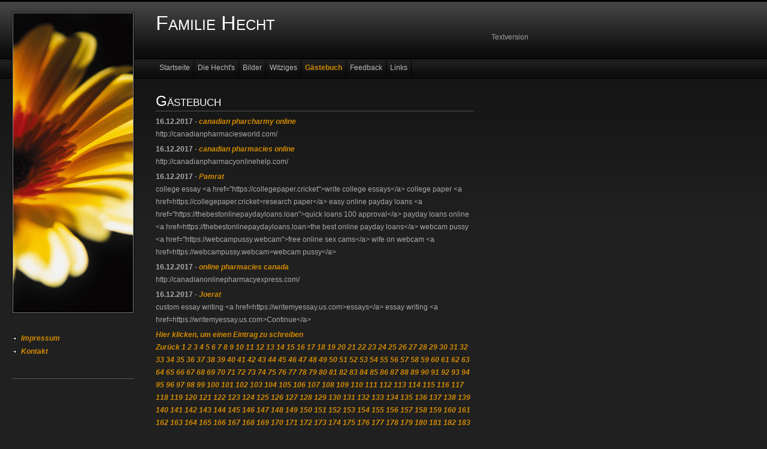

--- FILE ---
content_type: text/html
request_url: http://hoerspielkrimi.de/034a409bef00bbe02/index.php?offset=9936
body_size: 22042
content:
<!DOCTYPE html PUBLIC "-//W3C//DTD XHTML 1.0 Transitional//EN" "http://www.w3.org/TR/xhtml1/DTD/xhtml1-transitional.dtd">

<html>
<head>
<title>G&auml;stebuch</title>
<meta http-equiv="content-type" content="text/html; charset=ISO-8859-1" />
<meta http-equiv="expires" content="0" />
<meta name="author" content="" />
<meta name="description" content="">
<meta name="keywords" lang="" content="">
<meta name="generator" content="Web2Date BASIC" />
<link rel="stylesheet" type="text/css" href="../assets/sf.css" />
<link rel="stylesheet" type="text/css" href="../assets/sd.css" />
<link rel="stylesheet" type="text/css" href="../assets/sc.css" />
<script type="text/javascript" src="../assets/m.js"></script>
</head>


<body>

<div id="logo">Familie Hecht</div>
<div id="eyecatcher"><img src="../images/peye.jpg" width="200" height="500" alt="" border="0"></div>

<div id="plaintext">
<a href="../plaintext/index.html">Textversion</a>
</div>
<div id="plaintext">
<a href="../plaintext/index.html">Textversion</a>
</div>
<div id="common">

<br />

<a href="../0000019a740cf6723.html">Impressum</a>
<a href="../0000019a740cf5220.html">Kontakt</a>
<br />

</div>

<div id="topicmenu1" class="menu">
<a class="menuItem"  href="../0000019a740cf8b28/0000019a740cf932a/index.html" onmouseover="return subMenuTouch(event, '');">Thomas</a>
<a class="menuItem"  href="../0000019a740cf8b28/0000019a740cf982c/index.html" onmouseover="return subMenuTouch(event, '');">Andrea</a>
<a class="menuItem"  href="../0000019a740cf8b28/034a409bed0b94903/index.html" onmouseover="return subMenuTouch(event, '');">Theresa</a>
<a class="menuItem"  href="../0000019a740cf8b28/034a409bed0b94d08/index.html" onmouseover="return subMenuTouch(event, '');">Fabian</a>
</div>
<div id="topicmenu2" class="menu">
<a class="menuItem"  href="../0000019a740d01038/0000019a740d04b3d/index.html" onmouseover="return subMenuTouch(event, '');">Theresas' 15. Geburtstag</a>
<a class="menuItem"  href="../0000019a740d01038/0000009c330f87c02/index.html" onmouseover="return subMenuTouch(event, '');">Lignano Juni 2009</a>
<a class="menuItem"  href="../0000019a740d01038/0000009c620fb7d91/index.html" onmouseover="return subMenuTouch(event, '');">Dinner for Viele oder der 90. Geburtstag</a>
</div>
<div id="menuBar"><a class="menuButton"  href="../index.html" onmouseover="menuTouch(event, '');">Startseite</a><a class="menuButton"  href="../0000019a740cf8b28/index.html" onmouseover="menuTouch(event, 'topicmenu1');">Die Hecht's</a><a class="menuButton"  href="../0000019a740d01038/index.html" onmouseover="menuTouch(event, 'topicmenu2');">Bilder</a><a class="menuButton"  href="../0000019a8a0eafa35/index.html" onmouseover="menuTouch(event, '');">Witziges</a><a class="menuButton" style="font-weight:bold;color: #D38B01;" href="./index.php" onmouseover="menuTouch(event, '');">G&auml;stebuch</a><a class="menuButton"  href="../0000009bf10bac104/index.html" onmouseover="menuTouch(event, '');">Feedback</a><a class="menuButton"  href="../0000019a8a0fd9752/index.html" onmouseover="menuTouch(event, '');">Links</a></div>

<div id="content">
<div id="more">
</div>

<h1>G&auml;stebuch</h1>
<p><b>16.12.2017</b> - <a class='s2d' href='mailto:nestorbrownell@aol.com'>canadian pharcharmy online</a>
<br>
http://canadianpharmaciesworld.com/</i></b></p>
<p><b>16.12.2017</b> - <a class='s2d' href='mailto:claudettedriscoll@freenet.de'>canadian pharmacies online</a>
<br>
http://canadianpharmacyonlinehelp.com/</i></b></p>
<p><b>16.12.2017</b> - <a class='s2d' href='mailto:rico0670@mailllc.top'>Pamrat</a>
<br>
college essay &lt;a href=&quot;https://collegepaper.cricket&quot;&gt;write college essays&lt;/a&gt; college paper &lt;a href=https://collegepaper.cricket&gt;research paper&lt;/a&gt; easy online payday loans &lt;a href=&quot;https://thebestonlinepaydayloans.loan&quot;&gt;quick loans 100 approval&lt;/a&gt; payday loans online &lt;a href=https://thebestonlinepaydayloans.loan&gt;the best online payday loans&lt;/a&gt; webcam pussy &lt;a href=&quot;https://webcampussy.webcam&quot;&gt;free online sex cams&lt;/a&gt; wife on webcam &lt;a href=https://webcampussy.webcam&gt;webcam pussy&lt;/a&gt;</i></b></p>
<p><b>16.12.2017</b> - <a class='s2d' href='mailto:lupe.partridge@gmail.com'>online pharmacies canada</a>
<br>
http://canadianonlinepharmacyexpress.com/</i></b></p>
<p><b>16.12.2017</b> - <a class='s2d' href='mailto:tdidenko@pochtar.top'>Joerat</a>
<br>
custom essay writing &lt;a href=https://writemyessay.us.com&gt;essays&lt;/a&gt; essay writing &lt;a href=https://writemyessay.us.com&gt;Continue&lt;/a&gt;</i></b></p>
<p>
<a class='s2d' href='index.php?action=form'>Hier klicken, um einen Eintrag zu schreiben</a><br>
<a class='s2d' href='index.php?offset=9931'>Zurück</a> <a class='s2d' href='index.php?offset=1'>1</a> <a class='s2d' href='index.php?offset=6'>2</a> <a class='s2d' href='index.php?offset=11'>3</a> <a class='s2d' href='index.php?offset=16'>4</a> <a class='s2d' href='index.php?offset=21'>5</a> <a class='s2d' href='index.php?offset=26'>6</a> <a class='s2d' href='index.php?offset=31'>7</a> <a class='s2d' href='index.php?offset=36'>8</a> <a class='s2d' href='index.php?offset=41'>9</a> <a class='s2d' href='index.php?offset=46'>10</a> <a class='s2d' href='index.php?offset=51'>11</a> <a class='s2d' href='index.php?offset=56'>12</a> <a class='s2d' href='index.php?offset=61'>13</a> <a class='s2d' href='index.php?offset=66'>14</a> <a class='s2d' href='index.php?offset=71'>15</a> <a class='s2d' href='index.php?offset=76'>16</a> <a class='s2d' href='index.php?offset=81'>17</a> <a class='s2d' href='index.php?offset=86'>18</a> <a class='s2d' href='index.php?offset=91'>19</a> <a class='s2d' href='index.php?offset=96'>20</a> <a class='s2d' href='index.php?offset=101'>21</a> <a class='s2d' href='index.php?offset=106'>22</a> <a class='s2d' href='index.php?offset=111'>23</a> <a class='s2d' href='index.php?offset=116'>24</a> <a class='s2d' href='index.php?offset=121'>25</a> <a class='s2d' href='index.php?offset=126'>26</a> <a class='s2d' href='index.php?offset=131'>27</a> <a class='s2d' href='index.php?offset=136'>28</a> <a class='s2d' href='index.php?offset=141'>29</a> <a class='s2d' href='index.php?offset=146'>30</a> <a class='s2d' href='index.php?offset=151'>31</a> <a class='s2d' href='index.php?offset=156'>32</a> <a class='s2d' href='index.php?offset=161'>33</a> <a class='s2d' href='index.php?offset=166'>34</a> <a class='s2d' href='index.php?offset=171'>35</a> <a class='s2d' href='index.php?offset=176'>36</a> <a class='s2d' href='index.php?offset=181'>37</a> <a class='s2d' href='index.php?offset=186'>38</a> <a class='s2d' href='index.php?offset=191'>39</a> <a class='s2d' href='index.php?offset=196'>40</a> <a class='s2d' href='index.php?offset=201'>41</a> <a class='s2d' href='index.php?offset=206'>42</a> <a class='s2d' href='index.php?offset=211'>43</a> <a class='s2d' href='index.php?offset=216'>44</a> <a class='s2d' href='index.php?offset=221'>45</a> <a class='s2d' href='index.php?offset=226'>46</a> <a class='s2d' href='index.php?offset=231'>47</a> <a class='s2d' href='index.php?offset=236'>48</a> <a class='s2d' href='index.php?offset=241'>49</a> <a class='s2d' href='index.php?offset=246'>50</a> <a class='s2d' href='index.php?offset=251'>51</a> <a class='s2d' href='index.php?offset=256'>52</a> <a class='s2d' href='index.php?offset=261'>53</a> <a class='s2d' href='index.php?offset=266'>54</a> <a class='s2d' href='index.php?offset=271'>55</a> <a class='s2d' href='index.php?offset=276'>56</a> <a class='s2d' href='index.php?offset=281'>57</a> <a class='s2d' href='index.php?offset=286'>58</a> <a class='s2d' href='index.php?offset=291'>59</a> <a class='s2d' href='index.php?offset=296'>60</a> <a class='s2d' href='index.php?offset=301'>61</a> <a class='s2d' href='index.php?offset=306'>62</a> <a class='s2d' href='index.php?offset=311'>63</a> <a class='s2d' href='index.php?offset=316'>64</a> <a class='s2d' href='index.php?offset=321'>65</a> <a class='s2d' href='index.php?offset=326'>66</a> <a class='s2d' href='index.php?offset=331'>67</a> <a class='s2d' href='index.php?offset=336'>68</a> <a class='s2d' href='index.php?offset=341'>69</a> <a class='s2d' href='index.php?offset=346'>70</a> <a class='s2d' href='index.php?offset=351'>71</a> <a class='s2d' href='index.php?offset=356'>72</a> <a class='s2d' href='index.php?offset=361'>73</a> <a class='s2d' href='index.php?offset=366'>74</a> <a class='s2d' href='index.php?offset=371'>75</a> <a class='s2d' href='index.php?offset=376'>76</a> <a class='s2d' href='index.php?offset=381'>77</a> <a class='s2d' href='index.php?offset=386'>78</a> <a class='s2d' href='index.php?offset=391'>79</a> <a class='s2d' href='index.php?offset=396'>80</a> <a class='s2d' href='index.php?offset=401'>81</a> <a class='s2d' href='index.php?offset=406'>82</a> <a class='s2d' href='index.php?offset=411'>83</a> <a class='s2d' href='index.php?offset=416'>84</a> <a class='s2d' href='index.php?offset=421'>85</a> <a class='s2d' href='index.php?offset=426'>86</a> <a class='s2d' href='index.php?offset=431'>87</a> <a class='s2d' href='index.php?offset=436'>88</a> <a class='s2d' href='index.php?offset=441'>89</a> <a class='s2d' href='index.php?offset=446'>90</a> <a class='s2d' href='index.php?offset=451'>91</a> <a class='s2d' href='index.php?offset=456'>92</a> <a class='s2d' href='index.php?offset=461'>93</a> <a class='s2d' href='index.php?offset=466'>94</a> <a class='s2d' href='index.php?offset=471'>95</a> <a class='s2d' href='index.php?offset=476'>96</a> <a class='s2d' href='index.php?offset=481'>97</a> <a class='s2d' href='index.php?offset=486'>98</a> <a class='s2d' href='index.php?offset=491'>99</a> <a class='s2d' href='index.php?offset=496'>100</a> <a class='s2d' href='index.php?offset=501'>101</a> <a class='s2d' href='index.php?offset=506'>102</a> <a class='s2d' href='index.php?offset=511'>103</a> <a class='s2d' href='index.php?offset=516'>104</a> <a class='s2d' href='index.php?offset=521'>105</a> <a class='s2d' href='index.php?offset=526'>106</a> <a class='s2d' href='index.php?offset=531'>107</a> <a class='s2d' href='index.php?offset=536'>108</a> <a class='s2d' href='index.php?offset=541'>109</a> <a class='s2d' href='index.php?offset=546'>110</a> <a class='s2d' href='index.php?offset=551'>111</a> <a class='s2d' href='index.php?offset=556'>112</a> <a class='s2d' href='index.php?offset=561'>113</a> <a class='s2d' href='index.php?offset=566'>114</a> <a class='s2d' href='index.php?offset=571'>115</a> <a class='s2d' href='index.php?offset=576'>116</a> <a class='s2d' href='index.php?offset=581'>117</a> <a class='s2d' href='index.php?offset=586'>118</a> <a class='s2d' href='index.php?offset=591'>119</a> <a class='s2d' href='index.php?offset=596'>120</a> <a class='s2d' href='index.php?offset=601'>121</a> <a class='s2d' href='index.php?offset=606'>122</a> <a class='s2d' href='index.php?offset=611'>123</a> <a class='s2d' href='index.php?offset=616'>124</a> <a class='s2d' href='index.php?offset=621'>125</a> <a class='s2d' href='index.php?offset=626'>126</a> <a class='s2d' href='index.php?offset=631'>127</a> <a class='s2d' href='index.php?offset=636'>128</a> <a class='s2d' href='index.php?offset=641'>129</a> <a class='s2d' href='index.php?offset=646'>130</a> <a class='s2d' href='index.php?offset=651'>131</a> <a class='s2d' href='index.php?offset=656'>132</a> <a class='s2d' href='index.php?offset=661'>133</a> <a class='s2d' href='index.php?offset=666'>134</a> <a class='s2d' href='index.php?offset=671'>135</a> <a class='s2d' href='index.php?offset=676'>136</a> <a class='s2d' href='index.php?offset=681'>137</a> <a class='s2d' href='index.php?offset=686'>138</a> <a class='s2d' href='index.php?offset=691'>139</a> <a class='s2d' href='index.php?offset=696'>140</a> <a class='s2d' href='index.php?offset=701'>141</a> <a class='s2d' href='index.php?offset=706'>142</a> <a class='s2d' href='index.php?offset=711'>143</a> <a class='s2d' href='index.php?offset=716'>144</a> <a class='s2d' href='index.php?offset=721'>145</a> <a class='s2d' href='index.php?offset=726'>146</a> <a class='s2d' href='index.php?offset=731'>147</a> <a class='s2d' href='index.php?offset=736'>148</a> <a class='s2d' href='index.php?offset=741'>149</a> <a class='s2d' href='index.php?offset=746'>150</a> <a class='s2d' href='index.php?offset=751'>151</a> <a class='s2d' href='index.php?offset=756'>152</a> <a class='s2d' href='index.php?offset=761'>153</a> <a class='s2d' href='index.php?offset=766'>154</a> <a class='s2d' href='index.php?offset=771'>155</a> <a class='s2d' href='index.php?offset=776'>156</a> <a class='s2d' href='index.php?offset=781'>157</a> <a class='s2d' href='index.php?offset=786'>158</a> <a class='s2d' href='index.php?offset=791'>159</a> <a class='s2d' href='index.php?offset=796'>160</a> <a class='s2d' href='index.php?offset=801'>161</a> <a class='s2d' href='index.php?offset=806'>162</a> <a class='s2d' href='index.php?offset=811'>163</a> <a class='s2d' href='index.php?offset=816'>164</a> <a class='s2d' href='index.php?offset=821'>165</a> <a class='s2d' href='index.php?offset=826'>166</a> <a class='s2d' href='index.php?offset=831'>167</a> <a class='s2d' href='index.php?offset=836'>168</a> <a class='s2d' href='index.php?offset=841'>169</a> <a class='s2d' href='index.php?offset=846'>170</a> <a class='s2d' href='index.php?offset=851'>171</a> <a class='s2d' href='index.php?offset=856'>172</a> <a class='s2d' href='index.php?offset=861'>173</a> <a class='s2d' href='index.php?offset=866'>174</a> <a class='s2d' href='index.php?offset=871'>175</a> <a class='s2d' href='index.php?offset=876'>176</a> <a class='s2d' href='index.php?offset=881'>177</a> <a class='s2d' href='index.php?offset=886'>178</a> <a class='s2d' href='index.php?offset=891'>179</a> <a class='s2d' href='index.php?offset=896'>180</a> <a class='s2d' href='index.php?offset=901'>181</a> <a class='s2d' href='index.php?offset=906'>182</a> <a class='s2d' href='index.php?offset=911'>183</a> <a class='s2d' href='index.php?offset=916'>184</a> <a class='s2d' href='index.php?offset=921'>185</a> <a class='s2d' href='index.php?offset=926'>186</a> <a class='s2d' href='index.php?offset=931'>187</a> <a class='s2d' href='index.php?offset=936'>188</a> <a class='s2d' href='index.php?offset=941'>189</a> <a class='s2d' href='index.php?offset=946'>190</a> <a class='s2d' href='index.php?offset=951'>191</a> <a class='s2d' href='index.php?offset=956'>192</a> <a class='s2d' href='index.php?offset=961'>193</a> <a class='s2d' href='index.php?offset=966'>194</a> <a class='s2d' href='index.php?offset=971'>195</a> <a class='s2d' href='index.php?offset=976'>196</a> <a class='s2d' href='index.php?offset=981'>197</a> <a class='s2d' href='index.php?offset=986'>198</a> <a class='s2d' href='index.php?offset=991'>199</a> <a class='s2d' href='index.php?offset=996'>200</a> <a class='s2d' href='index.php?offset=1001'>201</a> <a class='s2d' href='index.php?offset=1006'>202</a> <a class='s2d' href='index.php?offset=1011'>203</a> <a class='s2d' href='index.php?offset=1016'>204</a> <a class='s2d' href='index.php?offset=1021'>205</a> <a class='s2d' href='index.php?offset=1026'>206</a> <a class='s2d' href='index.php?offset=1031'>207</a> <a class='s2d' href='index.php?offset=1036'>208</a> <a class='s2d' href='index.php?offset=1041'>209</a> <a class='s2d' href='index.php?offset=1046'>210</a> <a class='s2d' href='index.php?offset=1051'>211</a> <a class='s2d' href='index.php?offset=1056'>212</a> <a class='s2d' href='index.php?offset=1061'>213</a> <a class='s2d' href='index.php?offset=1066'>214</a> <a class='s2d' href='index.php?offset=1071'>215</a> <a class='s2d' href='index.php?offset=1076'>216</a> <a class='s2d' href='index.php?offset=1081'>217</a> <a class='s2d' href='index.php?offset=1086'>218</a> <a class='s2d' href='index.php?offset=1091'>219</a> <a class='s2d' href='index.php?offset=1096'>220</a> <a class='s2d' href='index.php?offset=1101'>221</a> <a class='s2d' href='index.php?offset=1106'>222</a> <a class='s2d' href='index.php?offset=1111'>223</a> <a class='s2d' href='index.php?offset=1116'>224</a> <a class='s2d' href='index.php?offset=1121'>225</a> <a class='s2d' href='index.php?offset=1126'>226</a> <a class='s2d' href='index.php?offset=1131'>227</a> <a class='s2d' href='index.php?offset=1136'>228</a> <a class='s2d' href='index.php?offset=1141'>229</a> <a class='s2d' href='index.php?offset=1146'>230</a> <a class='s2d' href='index.php?offset=1151'>231</a> <a class='s2d' href='index.php?offset=1156'>232</a> <a class='s2d' href='index.php?offset=1161'>233</a> <a class='s2d' href='index.php?offset=1166'>234</a> <a class='s2d' href='index.php?offset=1171'>235</a> <a class='s2d' href='index.php?offset=1176'>236</a> <a class='s2d' href='index.php?offset=1181'>237</a> <a class='s2d' href='index.php?offset=1186'>238</a> <a class='s2d' href='index.php?offset=1191'>239</a> <a class='s2d' href='index.php?offset=1196'>240</a> <a class='s2d' href='index.php?offset=1201'>241</a> <a class='s2d' href='index.php?offset=1206'>242</a> <a class='s2d' href='index.php?offset=1211'>243</a> <a class='s2d' href='index.php?offset=1216'>244</a> <a class='s2d' href='index.php?offset=1221'>245</a> <a class='s2d' href='index.php?offset=1226'>246</a> <a class='s2d' href='index.php?offset=1231'>247</a> <a class='s2d' href='index.php?offset=1236'>248</a> <a class='s2d' href='index.php?offset=1241'>249</a> <a class='s2d' href='index.php?offset=1246'>250</a> <a class='s2d' href='index.php?offset=1251'>251</a> <a class='s2d' href='index.php?offset=1256'>252</a> <a class='s2d' href='index.php?offset=1261'>253</a> <a class='s2d' href='index.php?offset=1266'>254</a> <a class='s2d' href='index.php?offset=1271'>255</a> <a class='s2d' href='index.php?offset=1276'>256</a> <a class='s2d' href='index.php?offset=1281'>257</a> <a class='s2d' href='index.php?offset=1286'>258</a> <a class='s2d' href='index.php?offset=1291'>259</a> <a class='s2d' href='index.php?offset=1296'>260</a> <a class='s2d' href='index.php?offset=1301'>261</a> <a class='s2d' href='index.php?offset=1306'>262</a> <a class='s2d' href='index.php?offset=1311'>263</a> <a class='s2d' href='index.php?offset=1316'>264</a> <a class='s2d' href='index.php?offset=1321'>265</a> <a class='s2d' href='index.php?offset=1326'>266</a> <a class='s2d' href='index.php?offset=1331'>267</a> <a class='s2d' href='index.php?offset=1336'>268</a> <a class='s2d' href='index.php?offset=1341'>269</a> <a class='s2d' href='index.php?offset=1346'>270</a> <a class='s2d' href='index.php?offset=1351'>271</a> <a class='s2d' href='index.php?offset=1356'>272</a> <a class='s2d' href='index.php?offset=1361'>273</a> <a class='s2d' href='index.php?offset=1366'>274</a> <a class='s2d' href='index.php?offset=1371'>275</a> <a class='s2d' href='index.php?offset=1376'>276</a> <a class='s2d' href='index.php?offset=1381'>277</a> <a class='s2d' href='index.php?offset=1386'>278</a> <a class='s2d' href='index.php?offset=1391'>279</a> <a class='s2d' href='index.php?offset=1396'>280</a> <a class='s2d' href='index.php?offset=1401'>281</a> <a class='s2d' href='index.php?offset=1406'>282</a> <a class='s2d' href='index.php?offset=1411'>283</a> <a class='s2d' href='index.php?offset=1416'>284</a> <a class='s2d' href='index.php?offset=1421'>285</a> <a class='s2d' href='index.php?offset=1426'>286</a> <a class='s2d' href='index.php?offset=1431'>287</a> <a class='s2d' href='index.php?offset=1436'>288</a> <a class='s2d' href='index.php?offset=1441'>289</a> <a class='s2d' href='index.php?offset=1446'>290</a> <a class='s2d' href='index.php?offset=1451'>291</a> <a class='s2d' href='index.php?offset=1456'>292</a> <a class='s2d' href='index.php?offset=1461'>293</a> <a class='s2d' href='index.php?offset=1466'>294</a> <a class='s2d' href='index.php?offset=1471'>295</a> <a class='s2d' href='index.php?offset=1476'>296</a> <a class='s2d' href='index.php?offset=1481'>297</a> <a class='s2d' href='index.php?offset=1486'>298</a> <a class='s2d' href='index.php?offset=1491'>299</a> <a class='s2d' href='index.php?offset=1496'>300</a> <a class='s2d' href='index.php?offset=1501'>301</a> <a class='s2d' href='index.php?offset=1506'>302</a> <a class='s2d' href='index.php?offset=1511'>303</a> <a class='s2d' href='index.php?offset=1516'>304</a> <a class='s2d' href='index.php?offset=1521'>305</a> <a class='s2d' href='index.php?offset=1526'>306</a> <a class='s2d' href='index.php?offset=1531'>307</a> <a class='s2d' href='index.php?offset=1536'>308</a> <a class='s2d' href='index.php?offset=1541'>309</a> <a class='s2d' href='index.php?offset=1546'>310</a> <a class='s2d' href='index.php?offset=1551'>311</a> <a class='s2d' href='index.php?offset=1556'>312</a> <a class='s2d' href='index.php?offset=1561'>313</a> <a class='s2d' href='index.php?offset=1566'>314</a> <a class='s2d' href='index.php?offset=1571'>315</a> <a class='s2d' href='index.php?offset=1576'>316</a> <a class='s2d' href='index.php?offset=1581'>317</a> <a class='s2d' href='index.php?offset=1586'>318</a> <a class='s2d' href='index.php?offset=1591'>319</a> <a class='s2d' href='index.php?offset=1596'>320</a> <a class='s2d' href='index.php?offset=1601'>321</a> <a class='s2d' href='index.php?offset=1606'>322</a> <a class='s2d' href='index.php?offset=1611'>323</a> <a class='s2d' href='index.php?offset=1616'>324</a> <a class='s2d' href='index.php?offset=1621'>325</a> <a class='s2d' href='index.php?offset=1626'>326</a> <a class='s2d' href='index.php?offset=1631'>327</a> <a class='s2d' href='index.php?offset=1636'>328</a> <a class='s2d' href='index.php?offset=1641'>329</a> <a class='s2d' href='index.php?offset=1646'>330</a> <a class='s2d' href='index.php?offset=1651'>331</a> <a class='s2d' href='index.php?offset=1656'>332</a> <a class='s2d' href='index.php?offset=1661'>333</a> <a class='s2d' href='index.php?offset=1666'>334</a> <a class='s2d' href='index.php?offset=1671'>335</a> <a class='s2d' href='index.php?offset=1676'>336</a> <a class='s2d' href='index.php?offset=1681'>337</a> <a class='s2d' href='index.php?offset=1686'>338</a> <a class='s2d' href='index.php?offset=1691'>339</a> <a class='s2d' href='index.php?offset=1696'>340</a> <a class='s2d' href='index.php?offset=1701'>341</a> <a class='s2d' href='index.php?offset=1706'>342</a> <a class='s2d' href='index.php?offset=1711'>343</a> <a class='s2d' href='index.php?offset=1716'>344</a> <a class='s2d' href='index.php?offset=1721'>345</a> <a class='s2d' href='index.php?offset=1726'>346</a> <a class='s2d' href='index.php?offset=1731'>347</a> <a class='s2d' href='index.php?offset=1736'>348</a> <a class='s2d' href='index.php?offset=1741'>349</a> <a class='s2d' href='index.php?offset=1746'>350</a> <a class='s2d' href='index.php?offset=1751'>351</a> <a class='s2d' href='index.php?offset=1756'>352</a> <a class='s2d' href='index.php?offset=1761'>353</a> <a class='s2d' href='index.php?offset=1766'>354</a> <a class='s2d' href='index.php?offset=1771'>355</a> <a class='s2d' href='index.php?offset=1776'>356</a> <a class='s2d' href='index.php?offset=1781'>357</a> <a class='s2d' href='index.php?offset=1786'>358</a> <a class='s2d' href='index.php?offset=1791'>359</a> <a class='s2d' href='index.php?offset=1796'>360</a> <a class='s2d' href='index.php?offset=1801'>361</a> <a class='s2d' href='index.php?offset=1806'>362</a> <a class='s2d' href='index.php?offset=1811'>363</a> <a class='s2d' href='index.php?offset=1816'>364</a> <a class='s2d' href='index.php?offset=1821'>365</a> <a class='s2d' href='index.php?offset=1826'>366</a> <a class='s2d' href='index.php?offset=1831'>367</a> <a class='s2d' href='index.php?offset=1836'>368</a> <a class='s2d' href='index.php?offset=1841'>369</a> <a class='s2d' href='index.php?offset=1846'>370</a> <a class='s2d' href='index.php?offset=1851'>371</a> <a class='s2d' href='index.php?offset=1856'>372</a> <a class='s2d' href='index.php?offset=1861'>373</a> <a class='s2d' href='index.php?offset=1866'>374</a> <a class='s2d' href='index.php?offset=1871'>375</a> <a class='s2d' href='index.php?offset=1876'>376</a> <a class='s2d' href='index.php?offset=1881'>377</a> <a class='s2d' href='index.php?offset=1886'>378</a> <a class='s2d' href='index.php?offset=1891'>379</a> <a class='s2d' href='index.php?offset=1896'>380</a> <a class='s2d' href='index.php?offset=1901'>381</a> <a class='s2d' href='index.php?offset=1906'>382</a> <a class='s2d' href='index.php?offset=1911'>383</a> <a class='s2d' href='index.php?offset=1916'>384</a> <a class='s2d' href='index.php?offset=1921'>385</a> <a class='s2d' href='index.php?offset=1926'>386</a> <a class='s2d' href='index.php?offset=1931'>387</a> <a class='s2d' href='index.php?offset=1936'>388</a> <a class='s2d' href='index.php?offset=1941'>389</a> <a class='s2d' href='index.php?offset=1946'>390</a> <a class='s2d' href='index.php?offset=1951'>391</a> <a class='s2d' href='index.php?offset=1956'>392</a> <a class='s2d' href='index.php?offset=1961'>393</a> <a class='s2d' href='index.php?offset=1966'>394</a> <a class='s2d' href='index.php?offset=1971'>395</a> <a class='s2d' href='index.php?offset=1976'>396</a> <a class='s2d' href='index.php?offset=1981'>397</a> <a class='s2d' href='index.php?offset=1986'>398</a> <a class='s2d' href='index.php?offset=1991'>399</a> <a class='s2d' href='index.php?offset=1996'>400</a> <a class='s2d' href='index.php?offset=2001'>401</a> <a class='s2d' href='index.php?offset=2006'>402</a> <a class='s2d' href='index.php?offset=2011'>403</a> <a class='s2d' href='index.php?offset=2016'>404</a> <a class='s2d' href='index.php?offset=2021'>405</a> <a class='s2d' href='index.php?offset=2026'>406</a> <a class='s2d' href='index.php?offset=2031'>407</a> <a class='s2d' href='index.php?offset=2036'>408</a> <a class='s2d' href='index.php?offset=2041'>409</a> <a class='s2d' href='index.php?offset=2046'>410</a> <a class='s2d' href='index.php?offset=2051'>411</a> <a class='s2d' href='index.php?offset=2056'>412</a> <a class='s2d' href='index.php?offset=2061'>413</a> <a class='s2d' href='index.php?offset=2066'>414</a> <a class='s2d' href='index.php?offset=2071'>415</a> <a class='s2d' href='index.php?offset=2076'>416</a> <a class='s2d' href='index.php?offset=2081'>417</a> <a class='s2d' href='index.php?offset=2086'>418</a> <a class='s2d' href='index.php?offset=2091'>419</a> <a class='s2d' href='index.php?offset=2096'>420</a> <a class='s2d' href='index.php?offset=2101'>421</a> <a class='s2d' href='index.php?offset=2106'>422</a> <a class='s2d' href='index.php?offset=2111'>423</a> <a class='s2d' href='index.php?offset=2116'>424</a> <a class='s2d' href='index.php?offset=2121'>425</a> <a class='s2d' href='index.php?offset=2126'>426</a> <a class='s2d' href='index.php?offset=2131'>427</a> <a class='s2d' href='index.php?offset=2136'>428</a> <a class='s2d' href='index.php?offset=2141'>429</a> <a class='s2d' href='index.php?offset=2146'>430</a> <a class='s2d' href='index.php?offset=2151'>431</a> <a class='s2d' href='index.php?offset=2156'>432</a> <a class='s2d' href='index.php?offset=2161'>433</a> <a class='s2d' href='index.php?offset=2166'>434</a> <a class='s2d' href='index.php?offset=2171'>435</a> <a class='s2d' href='index.php?offset=2176'>436</a> <a class='s2d' href='index.php?offset=2181'>437</a> <a class='s2d' href='index.php?offset=2186'>438</a> <a class='s2d' href='index.php?offset=2191'>439</a> <a class='s2d' href='index.php?offset=2196'>440</a> <a class='s2d' href='index.php?offset=2201'>441</a> <a class='s2d' href='index.php?offset=2206'>442</a> <a class='s2d' href='index.php?offset=2211'>443</a> <a class='s2d' href='index.php?offset=2216'>444</a> <a class='s2d' href='index.php?offset=2221'>445</a> <a class='s2d' href='index.php?offset=2226'>446</a> <a class='s2d' href='index.php?offset=2231'>447</a> <a class='s2d' href='index.php?offset=2236'>448</a> <a class='s2d' href='index.php?offset=2241'>449</a> <a class='s2d' href='index.php?offset=2246'>450</a> <a class='s2d' href='index.php?offset=2251'>451</a> <a class='s2d' href='index.php?offset=2256'>452</a> <a class='s2d' href='index.php?offset=2261'>453</a> <a class='s2d' href='index.php?offset=2266'>454</a> <a class='s2d' href='index.php?offset=2271'>455</a> <a class='s2d' href='index.php?offset=2276'>456</a> <a class='s2d' href='index.php?offset=2281'>457</a> <a class='s2d' href='index.php?offset=2286'>458</a> <a class='s2d' href='index.php?offset=2291'>459</a> <a class='s2d' href='index.php?offset=2296'>460</a> <a class='s2d' href='index.php?offset=2301'>461</a> <a class='s2d' href='index.php?offset=2306'>462</a> <a class='s2d' href='index.php?offset=2311'>463</a> <a class='s2d' href='index.php?offset=2316'>464</a> <a class='s2d' href='index.php?offset=2321'>465</a> <a class='s2d' href='index.php?offset=2326'>466</a> <a class='s2d' href='index.php?offset=2331'>467</a> <a class='s2d' href='index.php?offset=2336'>468</a> <a class='s2d' href='index.php?offset=2341'>469</a> <a class='s2d' href='index.php?offset=2346'>470</a> <a class='s2d' href='index.php?offset=2351'>471</a> <a class='s2d' href='index.php?offset=2356'>472</a> <a class='s2d' href='index.php?offset=2361'>473</a> <a class='s2d' href='index.php?offset=2366'>474</a> <a class='s2d' href='index.php?offset=2371'>475</a> <a class='s2d' href='index.php?offset=2376'>476</a> <a class='s2d' href='index.php?offset=2381'>477</a> <a class='s2d' href='index.php?offset=2386'>478</a> <a class='s2d' href='index.php?offset=2391'>479</a> <a class='s2d' href='index.php?offset=2396'>480</a> <a class='s2d' href='index.php?offset=2401'>481</a> <a class='s2d' href='index.php?offset=2406'>482</a> <a class='s2d' href='index.php?offset=2411'>483</a> <a class='s2d' href='index.php?offset=2416'>484</a> <a class='s2d' href='index.php?offset=2421'>485</a> <a class='s2d' href='index.php?offset=2426'>486</a> <a class='s2d' href='index.php?offset=2431'>487</a> <a class='s2d' href='index.php?offset=2436'>488</a> <a class='s2d' href='index.php?offset=2441'>489</a> <a class='s2d' href='index.php?offset=2446'>490</a> <a class='s2d' href='index.php?offset=2451'>491</a> <a class='s2d' href='index.php?offset=2456'>492</a> <a class='s2d' href='index.php?offset=2461'>493</a> <a class='s2d' href='index.php?offset=2466'>494</a> <a class='s2d' href='index.php?offset=2471'>495</a> <a class='s2d' href='index.php?offset=2476'>496</a> <a class='s2d' href='index.php?offset=2481'>497</a> <a class='s2d' href='index.php?offset=2486'>498</a> <a class='s2d' href='index.php?offset=2491'>499</a> <a class='s2d' href='index.php?offset=2496'>500</a> <a class='s2d' href='index.php?offset=2501'>501</a> <a class='s2d' href='index.php?offset=2506'>502</a> <a class='s2d' href='index.php?offset=2511'>503</a> <a class='s2d' href='index.php?offset=2516'>504</a> <a class='s2d' href='index.php?offset=2521'>505</a> <a class='s2d' href='index.php?offset=2526'>506</a> <a class='s2d' href='index.php?offset=2531'>507</a> <a class='s2d' href='index.php?offset=2536'>508</a> <a class='s2d' href='index.php?offset=2541'>509</a> <a class='s2d' href='index.php?offset=2546'>510</a> <a class='s2d' href='index.php?offset=2551'>511</a> <a class='s2d' href='index.php?offset=2556'>512</a> <a class='s2d' href='index.php?offset=2561'>513</a> <a class='s2d' href='index.php?offset=2566'>514</a> <a class='s2d' href='index.php?offset=2571'>515</a> <a class='s2d' href='index.php?offset=2576'>516</a> <a class='s2d' href='index.php?offset=2581'>517</a> <a class='s2d' href='index.php?offset=2586'>518</a> <a class='s2d' href='index.php?offset=2591'>519</a> <a class='s2d' href='index.php?offset=2596'>520</a> <a class='s2d' href='index.php?offset=2601'>521</a> <a class='s2d' href='index.php?offset=2606'>522</a> <a class='s2d' href='index.php?offset=2611'>523</a> <a class='s2d' href='index.php?offset=2616'>524</a> <a class='s2d' href='index.php?offset=2621'>525</a> <a class='s2d' href='index.php?offset=2626'>526</a> <a class='s2d' href='index.php?offset=2631'>527</a> <a class='s2d' href='index.php?offset=2636'>528</a> <a class='s2d' href='index.php?offset=2641'>529</a> <a class='s2d' href='index.php?offset=2646'>530</a> <a class='s2d' href='index.php?offset=2651'>531</a> <a class='s2d' href='index.php?offset=2656'>532</a> <a class='s2d' href='index.php?offset=2661'>533</a> <a class='s2d' href='index.php?offset=2666'>534</a> <a class='s2d' href='index.php?offset=2671'>535</a> <a class='s2d' href='index.php?offset=2676'>536</a> <a class='s2d' href='index.php?offset=2681'>537</a> <a class='s2d' href='index.php?offset=2686'>538</a> <a class='s2d' href='index.php?offset=2691'>539</a> <a class='s2d' href='index.php?offset=2696'>540</a> <a class='s2d' href='index.php?offset=2701'>541</a> <a class='s2d' href='index.php?offset=2706'>542</a> <a class='s2d' href='index.php?offset=2711'>543</a> <a class='s2d' href='index.php?offset=2716'>544</a> <a class='s2d' href='index.php?offset=2721'>545</a> <a class='s2d' href='index.php?offset=2726'>546</a> <a class='s2d' href='index.php?offset=2731'>547</a> <a class='s2d' href='index.php?offset=2736'>548</a> <a class='s2d' href='index.php?offset=2741'>549</a> <a class='s2d' href='index.php?offset=2746'>550</a> <a class='s2d' href='index.php?offset=2751'>551</a> <a class='s2d' href='index.php?offset=2756'>552</a> <a class='s2d' href='index.php?offset=2761'>553</a> <a class='s2d' href='index.php?offset=2766'>554</a> <a class='s2d' href='index.php?offset=2771'>555</a> <a class='s2d' href='index.php?offset=2776'>556</a> <a class='s2d' href='index.php?offset=2781'>557</a> <a class='s2d' href='index.php?offset=2786'>558</a> <a class='s2d' href='index.php?offset=2791'>559</a> <a class='s2d' href='index.php?offset=2796'>560</a> <a class='s2d' href='index.php?offset=2801'>561</a> <a class='s2d' href='index.php?offset=2806'>562</a> <a class='s2d' href='index.php?offset=2811'>563</a> <a class='s2d' href='index.php?offset=2816'>564</a> <a class='s2d' href='index.php?offset=2821'>565</a> <a class='s2d' href='index.php?offset=2826'>566</a> <a class='s2d' href='index.php?offset=2831'>567</a> <a class='s2d' href='index.php?offset=2836'>568</a> <a class='s2d' href='index.php?offset=2841'>569</a> <a class='s2d' href='index.php?offset=2846'>570</a> <a class='s2d' href='index.php?offset=2851'>571</a> <a class='s2d' href='index.php?offset=2856'>572</a> <a class='s2d' href='index.php?offset=2861'>573</a> <a class='s2d' href='index.php?offset=2866'>574</a> <a class='s2d' href='index.php?offset=2871'>575</a> <a class='s2d' href='index.php?offset=2876'>576</a> <a class='s2d' href='index.php?offset=2881'>577</a> <a class='s2d' href='index.php?offset=2886'>578</a> <a class='s2d' href='index.php?offset=2891'>579</a> <a class='s2d' href='index.php?offset=2896'>580</a> <a class='s2d' href='index.php?offset=2901'>581</a> <a class='s2d' href='index.php?offset=2906'>582</a> <a class='s2d' href='index.php?offset=2911'>583</a> <a class='s2d' href='index.php?offset=2916'>584</a> <a class='s2d' href='index.php?offset=2921'>585</a> <a class='s2d' href='index.php?offset=2926'>586</a> <a class='s2d' href='index.php?offset=2931'>587</a> <a class='s2d' href='index.php?offset=2936'>588</a> <a class='s2d' href='index.php?offset=2941'>589</a> <a class='s2d' href='index.php?offset=2946'>590</a> <a class='s2d' href='index.php?offset=2951'>591</a> <a class='s2d' href='index.php?offset=2956'>592</a> <a class='s2d' href='index.php?offset=2961'>593</a> <a class='s2d' href='index.php?offset=2966'>594</a> <a class='s2d' href='index.php?offset=2971'>595</a> <a class='s2d' href='index.php?offset=2976'>596</a> <a class='s2d' href='index.php?offset=2981'>597</a> <a class='s2d' href='index.php?offset=2986'>598</a> <a class='s2d' href='index.php?offset=2991'>599</a> <a class='s2d' href='index.php?offset=2996'>600</a> <a class='s2d' href='index.php?offset=3001'>601</a> <a class='s2d' href='index.php?offset=3006'>602</a> <a class='s2d' href='index.php?offset=3011'>603</a> <a class='s2d' href='index.php?offset=3016'>604</a> <a class='s2d' href='index.php?offset=3021'>605</a> <a class='s2d' href='index.php?offset=3026'>606</a> <a class='s2d' href='index.php?offset=3031'>607</a> <a class='s2d' href='index.php?offset=3036'>608</a> <a class='s2d' href='index.php?offset=3041'>609</a> <a class='s2d' href='index.php?offset=3046'>610</a> <a class='s2d' href='index.php?offset=3051'>611</a> <a class='s2d' href='index.php?offset=3056'>612</a> <a class='s2d' href='index.php?offset=3061'>613</a> <a class='s2d' href='index.php?offset=3066'>614</a> <a class='s2d' href='index.php?offset=3071'>615</a> <a class='s2d' href='index.php?offset=3076'>616</a> <a class='s2d' href='index.php?offset=3081'>617</a> <a class='s2d' href='index.php?offset=3086'>618</a> <a class='s2d' href='index.php?offset=3091'>619</a> <a class='s2d' href='index.php?offset=3096'>620</a> <a class='s2d' href='index.php?offset=3101'>621</a> <a class='s2d' href='index.php?offset=3106'>622</a> <a class='s2d' href='index.php?offset=3111'>623</a> <a class='s2d' href='index.php?offset=3116'>624</a> <a class='s2d' href='index.php?offset=3121'>625</a> <a class='s2d' href='index.php?offset=3126'>626</a> <a class='s2d' href='index.php?offset=3131'>627</a> <a class='s2d' href='index.php?offset=3136'>628</a> <a class='s2d' href='index.php?offset=3141'>629</a> <a class='s2d' href='index.php?offset=3146'>630</a> <a class='s2d' href='index.php?offset=3151'>631</a> <a class='s2d' href='index.php?offset=3156'>632</a> <a class='s2d' href='index.php?offset=3161'>633</a> <a class='s2d' href='index.php?offset=3166'>634</a> <a class='s2d' href='index.php?offset=3171'>635</a> <a class='s2d' href='index.php?offset=3176'>636</a> <a class='s2d' href='index.php?offset=3181'>637</a> <a class='s2d' href='index.php?offset=3186'>638</a> <a class='s2d' href='index.php?offset=3191'>639</a> <a class='s2d' href='index.php?offset=3196'>640</a> <a class='s2d' href='index.php?offset=3201'>641</a> <a class='s2d' href='index.php?offset=3206'>642</a> <a class='s2d' href='index.php?offset=3211'>643</a> <a class='s2d' href='index.php?offset=3216'>644</a> <a class='s2d' href='index.php?offset=3221'>645</a> <a class='s2d' href='index.php?offset=3226'>646</a> <a class='s2d' href='index.php?offset=3231'>647</a> <a class='s2d' href='index.php?offset=3236'>648</a> <a class='s2d' href='index.php?offset=3241'>649</a> <a class='s2d' href='index.php?offset=3246'>650</a> <a class='s2d' href='index.php?offset=3251'>651</a> <a class='s2d' href='index.php?offset=3256'>652</a> <a class='s2d' href='index.php?offset=3261'>653</a> <a class='s2d' href='index.php?offset=3266'>654</a> <a class='s2d' href='index.php?offset=3271'>655</a> <a class='s2d' href='index.php?offset=3276'>656</a> <a class='s2d' href='index.php?offset=3281'>657</a> <a class='s2d' href='index.php?offset=3286'>658</a> <a class='s2d' href='index.php?offset=3291'>659</a> <a class='s2d' href='index.php?offset=3296'>660</a> <a class='s2d' href='index.php?offset=3301'>661</a> <a class='s2d' href='index.php?offset=3306'>662</a> <a class='s2d' href='index.php?offset=3311'>663</a> <a class='s2d' href='index.php?offset=3316'>664</a> <a class='s2d' href='index.php?offset=3321'>665</a> <a class='s2d' href='index.php?offset=3326'>666</a> <a class='s2d' href='index.php?offset=3331'>667</a> <a class='s2d' href='index.php?offset=3336'>668</a> <a class='s2d' href='index.php?offset=3341'>669</a> <a class='s2d' href='index.php?offset=3346'>670</a> <a class='s2d' href='index.php?offset=3351'>671</a> <a class='s2d' href='index.php?offset=3356'>672</a> <a class='s2d' href='index.php?offset=3361'>673</a> <a class='s2d' href='index.php?offset=3366'>674</a> <a class='s2d' href='index.php?offset=3371'>675</a> <a class='s2d' href='index.php?offset=3376'>676</a> <a class='s2d' href='index.php?offset=3381'>677</a> <a class='s2d' href='index.php?offset=3386'>678</a> <a class='s2d' href='index.php?offset=3391'>679</a> <a class='s2d' href='index.php?offset=3396'>680</a> <a class='s2d' href='index.php?offset=3401'>681</a> <a class='s2d' href='index.php?offset=3406'>682</a> <a class='s2d' href='index.php?offset=3411'>683</a> <a class='s2d' href='index.php?offset=3416'>684</a> <a class='s2d' href='index.php?offset=3421'>685</a> <a class='s2d' href='index.php?offset=3426'>686</a> <a class='s2d' href='index.php?offset=3431'>687</a> <a class='s2d' href='index.php?offset=3436'>688</a> <a class='s2d' href='index.php?offset=3441'>689</a> <a class='s2d' href='index.php?offset=3446'>690</a> <a class='s2d' href='index.php?offset=3451'>691</a> <a class='s2d' href='index.php?offset=3456'>692</a> <a class='s2d' href='index.php?offset=3461'>693</a> <a class='s2d' href='index.php?offset=3466'>694</a> <a class='s2d' href='index.php?offset=3471'>695</a> <a class='s2d' href='index.php?offset=3476'>696</a> <a class='s2d' href='index.php?offset=3481'>697</a> <a class='s2d' href='index.php?offset=3486'>698</a> <a class='s2d' href='index.php?offset=3491'>699</a> <a class='s2d' href='index.php?offset=3496'>700</a> <a class='s2d' href='index.php?offset=3501'>701</a> <a class='s2d' href='index.php?offset=3506'>702</a> <a class='s2d' href='index.php?offset=3511'>703</a> <a class='s2d' href='index.php?offset=3516'>704</a> <a class='s2d' href='index.php?offset=3521'>705</a> <a class='s2d' href='index.php?offset=3526'>706</a> <a class='s2d' href='index.php?offset=3531'>707</a> <a class='s2d' href='index.php?offset=3536'>708</a> <a class='s2d' href='index.php?offset=3541'>709</a> <a class='s2d' href='index.php?offset=3546'>710</a> <a class='s2d' href='index.php?offset=3551'>711</a> <a class='s2d' href='index.php?offset=3556'>712</a> <a class='s2d' href='index.php?offset=3561'>713</a> <a class='s2d' href='index.php?offset=3566'>714</a> <a class='s2d' href='index.php?offset=3571'>715</a> <a class='s2d' href='index.php?offset=3576'>716</a> <a class='s2d' href='index.php?offset=3581'>717</a> <a class='s2d' href='index.php?offset=3586'>718</a> <a class='s2d' href='index.php?offset=3591'>719</a> <a class='s2d' href='index.php?offset=3596'>720</a> <a class='s2d' href='index.php?offset=3601'>721</a> <a class='s2d' href='index.php?offset=3606'>722</a> <a class='s2d' href='index.php?offset=3611'>723</a> <a class='s2d' href='index.php?offset=3616'>724</a> <a class='s2d' href='index.php?offset=3621'>725</a> <a class='s2d' href='index.php?offset=3626'>726</a> <a class='s2d' href='index.php?offset=3631'>727</a> <a class='s2d' href='index.php?offset=3636'>728</a> <a class='s2d' href='index.php?offset=3641'>729</a> <a class='s2d' href='index.php?offset=3646'>730</a> <a class='s2d' href='index.php?offset=3651'>731</a> <a class='s2d' href='index.php?offset=3656'>732</a> <a class='s2d' href='index.php?offset=3661'>733</a> <a class='s2d' href='index.php?offset=3666'>734</a> <a class='s2d' href='index.php?offset=3671'>735</a> <a class='s2d' href='index.php?offset=3676'>736</a> <a class='s2d' href='index.php?offset=3681'>737</a> <a class='s2d' href='index.php?offset=3686'>738</a> <a class='s2d' href='index.php?offset=3691'>739</a> <a class='s2d' href='index.php?offset=3696'>740</a> <a class='s2d' href='index.php?offset=3701'>741</a> <a class='s2d' href='index.php?offset=3706'>742</a> <a class='s2d' href='index.php?offset=3711'>743</a> <a class='s2d' href='index.php?offset=3716'>744</a> <a class='s2d' href='index.php?offset=3721'>745</a> <a class='s2d' href='index.php?offset=3726'>746</a> <a class='s2d' href='index.php?offset=3731'>747</a> <a class='s2d' href='index.php?offset=3736'>748</a> <a class='s2d' href='index.php?offset=3741'>749</a> <a class='s2d' href='index.php?offset=3746'>750</a> <a class='s2d' href='index.php?offset=3751'>751</a> <a class='s2d' href='index.php?offset=3756'>752</a> <a class='s2d' href='index.php?offset=3761'>753</a> <a class='s2d' href='index.php?offset=3766'>754</a> <a class='s2d' href='index.php?offset=3771'>755</a> <a class='s2d' href='index.php?offset=3776'>756</a> <a class='s2d' href='index.php?offset=3781'>757</a> <a class='s2d' href='index.php?offset=3786'>758</a> <a class='s2d' href='index.php?offset=3791'>759</a> <a class='s2d' href='index.php?offset=3796'>760</a> <a class='s2d' href='index.php?offset=3801'>761</a> <a class='s2d' href='index.php?offset=3806'>762</a> <a class='s2d' href='index.php?offset=3811'>763</a> <a class='s2d' href='index.php?offset=3816'>764</a> <a class='s2d' href='index.php?offset=3821'>765</a> <a class='s2d' href='index.php?offset=3826'>766</a> <a class='s2d' href='index.php?offset=3831'>767</a> <a class='s2d' href='index.php?offset=3836'>768</a> <a class='s2d' href='index.php?offset=3841'>769</a> <a class='s2d' href='index.php?offset=3846'>770</a> <a class='s2d' href='index.php?offset=3851'>771</a> <a class='s2d' href='index.php?offset=3856'>772</a> <a class='s2d' href='index.php?offset=3861'>773</a> <a class='s2d' href='index.php?offset=3866'>774</a> <a class='s2d' href='index.php?offset=3871'>775</a> <a class='s2d' href='index.php?offset=3876'>776</a> <a class='s2d' href='index.php?offset=3881'>777</a> <a class='s2d' href='index.php?offset=3886'>778</a> <a class='s2d' href='index.php?offset=3891'>779</a> <a class='s2d' href='index.php?offset=3896'>780</a> <a class='s2d' href='index.php?offset=3901'>781</a> <a class='s2d' href='index.php?offset=3906'>782</a> <a class='s2d' href='index.php?offset=3911'>783</a> <a class='s2d' href='index.php?offset=3916'>784</a> <a class='s2d' href='index.php?offset=3921'>785</a> <a class='s2d' href='index.php?offset=3926'>786</a> <a class='s2d' href='index.php?offset=3931'>787</a> <a class='s2d' href='index.php?offset=3936'>788</a> <a class='s2d' href='index.php?offset=3941'>789</a> <a class='s2d' href='index.php?offset=3946'>790</a> <a class='s2d' href='index.php?offset=3951'>791</a> <a class='s2d' href='index.php?offset=3956'>792</a> <a class='s2d' href='index.php?offset=3961'>793</a> <a class='s2d' href='index.php?offset=3966'>794</a> <a class='s2d' href='index.php?offset=3971'>795</a> <a class='s2d' href='index.php?offset=3976'>796</a> <a class='s2d' href='index.php?offset=3981'>797</a> <a class='s2d' href='index.php?offset=3986'>798</a> <a class='s2d' href='index.php?offset=3991'>799</a> <a class='s2d' href='index.php?offset=3996'>800</a> <a class='s2d' href='index.php?offset=4001'>801</a> <a class='s2d' href='index.php?offset=4006'>802</a> <a class='s2d' href='index.php?offset=4011'>803</a> <a class='s2d' href='index.php?offset=4016'>804</a> <a class='s2d' href='index.php?offset=4021'>805</a> <a class='s2d' href='index.php?offset=4026'>806</a> <a class='s2d' href='index.php?offset=4031'>807</a> <a class='s2d' href='index.php?offset=4036'>808</a> <a class='s2d' href='index.php?offset=4041'>809</a> <a class='s2d' href='index.php?offset=4046'>810</a> <a class='s2d' href='index.php?offset=4051'>811</a> <a class='s2d' href='index.php?offset=4056'>812</a> <a class='s2d' href='index.php?offset=4061'>813</a> <a class='s2d' href='index.php?offset=4066'>814</a> <a class='s2d' href='index.php?offset=4071'>815</a> <a class='s2d' href='index.php?offset=4076'>816</a> <a class='s2d' href='index.php?offset=4081'>817</a> <a class='s2d' href='index.php?offset=4086'>818</a> <a class='s2d' href='index.php?offset=4091'>819</a> <a class='s2d' href='index.php?offset=4096'>820</a> <a class='s2d' href='index.php?offset=4101'>821</a> <a class='s2d' href='index.php?offset=4106'>822</a> <a class='s2d' href='index.php?offset=4111'>823</a> <a class='s2d' href='index.php?offset=4116'>824</a> <a class='s2d' href='index.php?offset=4121'>825</a> <a class='s2d' href='index.php?offset=4126'>826</a> <a class='s2d' href='index.php?offset=4131'>827</a> <a class='s2d' href='index.php?offset=4136'>828</a> <a class='s2d' href='index.php?offset=4141'>829</a> <a class='s2d' href='index.php?offset=4146'>830</a> <a class='s2d' href='index.php?offset=4151'>831</a> <a class='s2d' href='index.php?offset=4156'>832</a> <a class='s2d' href='index.php?offset=4161'>833</a> <a class='s2d' href='index.php?offset=4166'>834</a> <a class='s2d' href='index.php?offset=4171'>835</a> <a class='s2d' href='index.php?offset=4176'>836</a> <a class='s2d' href='index.php?offset=4181'>837</a> <a class='s2d' href='index.php?offset=4186'>838</a> <a class='s2d' href='index.php?offset=4191'>839</a> <a class='s2d' href='index.php?offset=4196'>840</a> <a class='s2d' href='index.php?offset=4201'>841</a> <a class='s2d' href='index.php?offset=4206'>842</a> <a class='s2d' href='index.php?offset=4211'>843</a> <a class='s2d' href='index.php?offset=4216'>844</a> <a class='s2d' href='index.php?offset=4221'>845</a> <a class='s2d' href='index.php?offset=4226'>846</a> <a class='s2d' href='index.php?offset=4231'>847</a> <a class='s2d' href='index.php?offset=4236'>848</a> <a class='s2d' href='index.php?offset=4241'>849</a> <a class='s2d' href='index.php?offset=4246'>850</a> <a class='s2d' href='index.php?offset=4251'>851</a> <a class='s2d' href='index.php?offset=4256'>852</a> <a class='s2d' href='index.php?offset=4261'>853</a> <a class='s2d' href='index.php?offset=4266'>854</a> <a class='s2d' href='index.php?offset=4271'>855</a> <a class='s2d' href='index.php?offset=4276'>856</a> <a class='s2d' href='index.php?offset=4281'>857</a> <a class='s2d' href='index.php?offset=4286'>858</a> <a class='s2d' href='index.php?offset=4291'>859</a> <a class='s2d' href='index.php?offset=4296'>860</a> <a class='s2d' href='index.php?offset=4301'>861</a> <a class='s2d' href='index.php?offset=4306'>862</a> <a class='s2d' href='index.php?offset=4311'>863</a> <a class='s2d' href='index.php?offset=4316'>864</a> <a class='s2d' href='index.php?offset=4321'>865</a> <a class='s2d' href='index.php?offset=4326'>866</a> <a class='s2d' href='index.php?offset=4331'>867</a> <a class='s2d' href='index.php?offset=4336'>868</a> <a class='s2d' href='index.php?offset=4341'>869</a> <a class='s2d' href='index.php?offset=4346'>870</a> <a class='s2d' href='index.php?offset=4351'>871</a> <a class='s2d' href='index.php?offset=4356'>872</a> <a class='s2d' href='index.php?offset=4361'>873</a> <a class='s2d' href='index.php?offset=4366'>874</a> <a class='s2d' href='index.php?offset=4371'>875</a> <a class='s2d' href='index.php?offset=4376'>876</a> <a class='s2d' href='index.php?offset=4381'>877</a> <a class='s2d' href='index.php?offset=4386'>878</a> <a class='s2d' href='index.php?offset=4391'>879</a> <a class='s2d' href='index.php?offset=4396'>880</a> <a class='s2d' href='index.php?offset=4401'>881</a> <a class='s2d' href='index.php?offset=4406'>882</a> <a class='s2d' href='index.php?offset=4411'>883</a> <a class='s2d' href='index.php?offset=4416'>884</a> <a class='s2d' href='index.php?offset=4421'>885</a> <a class='s2d' href='index.php?offset=4426'>886</a> <a class='s2d' href='index.php?offset=4431'>887</a> <a class='s2d' href='index.php?offset=4436'>888</a> <a class='s2d' href='index.php?offset=4441'>889</a> <a class='s2d' href='index.php?offset=4446'>890</a> <a class='s2d' href='index.php?offset=4451'>891</a> <a class='s2d' href='index.php?offset=4456'>892</a> <a class='s2d' href='index.php?offset=4461'>893</a> <a class='s2d' href='index.php?offset=4466'>894</a> <a class='s2d' href='index.php?offset=4471'>895</a> <a class='s2d' href='index.php?offset=4476'>896</a> <a class='s2d' href='index.php?offset=4481'>897</a> <a class='s2d' href='index.php?offset=4486'>898</a> <a class='s2d' href='index.php?offset=4491'>899</a> <a class='s2d' href='index.php?offset=4496'>900</a> <a class='s2d' href='index.php?offset=4501'>901</a> <a class='s2d' href='index.php?offset=4506'>902</a> <a class='s2d' href='index.php?offset=4511'>903</a> <a class='s2d' href='index.php?offset=4516'>904</a> <a class='s2d' href='index.php?offset=4521'>905</a> <a class='s2d' href='index.php?offset=4526'>906</a> <a class='s2d' href='index.php?offset=4531'>907</a> <a class='s2d' href='index.php?offset=4536'>908</a> <a class='s2d' href='index.php?offset=4541'>909</a> <a class='s2d' href='index.php?offset=4546'>910</a> <a class='s2d' href='index.php?offset=4551'>911</a> <a class='s2d' href='index.php?offset=4556'>912</a> <a class='s2d' href='index.php?offset=4561'>913</a> <a class='s2d' href='index.php?offset=4566'>914</a> <a class='s2d' href='index.php?offset=4571'>915</a> <a class='s2d' href='index.php?offset=4576'>916</a> <a class='s2d' href='index.php?offset=4581'>917</a> <a class='s2d' href='index.php?offset=4586'>918</a> <a class='s2d' href='index.php?offset=4591'>919</a> <a class='s2d' href='index.php?offset=4596'>920</a> <a class='s2d' href='index.php?offset=4601'>921</a> <a class='s2d' href='index.php?offset=4606'>922</a> <a class='s2d' href='index.php?offset=4611'>923</a> <a class='s2d' href='index.php?offset=4616'>924</a> <a class='s2d' href='index.php?offset=4621'>925</a> <a class='s2d' href='index.php?offset=4626'>926</a> <a class='s2d' href='index.php?offset=4631'>927</a> <a class='s2d' href='index.php?offset=4636'>928</a> <a class='s2d' href='index.php?offset=4641'>929</a> <a class='s2d' href='index.php?offset=4646'>930</a> <a class='s2d' href='index.php?offset=4651'>931</a> <a class='s2d' href='index.php?offset=4656'>932</a> <a class='s2d' href='index.php?offset=4661'>933</a> <a class='s2d' href='index.php?offset=4666'>934</a> <a class='s2d' href='index.php?offset=4671'>935</a> <a class='s2d' href='index.php?offset=4676'>936</a> <a class='s2d' href='index.php?offset=4681'>937</a> <a class='s2d' href='index.php?offset=4686'>938</a> <a class='s2d' href='index.php?offset=4691'>939</a> <a class='s2d' href='index.php?offset=4696'>940</a> <a class='s2d' href='index.php?offset=4701'>941</a> <a class='s2d' href='index.php?offset=4706'>942</a> <a class='s2d' href='index.php?offset=4711'>943</a> <a class='s2d' href='index.php?offset=4716'>944</a> <a class='s2d' href='index.php?offset=4721'>945</a> <a class='s2d' href='index.php?offset=4726'>946</a> <a class='s2d' href='index.php?offset=4731'>947</a> <a class='s2d' href='index.php?offset=4736'>948</a> <a class='s2d' href='index.php?offset=4741'>949</a> <a class='s2d' href='index.php?offset=4746'>950</a> <a class='s2d' href='index.php?offset=4751'>951</a> <a class='s2d' href='index.php?offset=4756'>952</a> <a class='s2d' href='index.php?offset=4761'>953</a> <a class='s2d' href='index.php?offset=4766'>954</a> <a class='s2d' href='index.php?offset=4771'>955</a> <a class='s2d' href='index.php?offset=4776'>956</a> <a class='s2d' href='index.php?offset=4781'>957</a> <a class='s2d' href='index.php?offset=4786'>958</a> <a class='s2d' href='index.php?offset=4791'>959</a> <a class='s2d' href='index.php?offset=4796'>960</a> <a class='s2d' href='index.php?offset=4801'>961</a> <a class='s2d' href='index.php?offset=4806'>962</a> <a class='s2d' href='index.php?offset=4811'>963</a> <a class='s2d' href='index.php?offset=4816'>964</a> <a class='s2d' href='index.php?offset=4821'>965</a> <a class='s2d' href='index.php?offset=4826'>966</a> <a class='s2d' href='index.php?offset=4831'>967</a> <a class='s2d' href='index.php?offset=4836'>968</a> <a class='s2d' href='index.php?offset=4841'>969</a> <a class='s2d' href='index.php?offset=4846'>970</a> <a class='s2d' href='index.php?offset=4851'>971</a> <a class='s2d' href='index.php?offset=4856'>972</a> <a class='s2d' href='index.php?offset=4861'>973</a> <a class='s2d' href='index.php?offset=4866'>974</a> <a class='s2d' href='index.php?offset=4871'>975</a> <a class='s2d' href='index.php?offset=4876'>976</a> <a class='s2d' href='index.php?offset=4881'>977</a> <a class='s2d' href='index.php?offset=4886'>978</a> <a class='s2d' href='index.php?offset=4891'>979</a> <a class='s2d' href='index.php?offset=4896'>980</a> <a class='s2d' href='index.php?offset=4901'>981</a> <a class='s2d' href='index.php?offset=4906'>982</a> <a class='s2d' href='index.php?offset=4911'>983</a> <a class='s2d' href='index.php?offset=4916'>984</a> <a class='s2d' href='index.php?offset=4921'>985</a> <a class='s2d' href='index.php?offset=4926'>986</a> <a class='s2d' href='index.php?offset=4931'>987</a> <a class='s2d' href='index.php?offset=4936'>988</a> <a class='s2d' href='index.php?offset=4941'>989</a> <a class='s2d' href='index.php?offset=4946'>990</a> <a class='s2d' href='index.php?offset=4951'>991</a> <a class='s2d' href='index.php?offset=4956'>992</a> <a class='s2d' href='index.php?offset=4961'>993</a> <a class='s2d' href='index.php?offset=4966'>994</a> <a class='s2d' href='index.php?offset=4971'>995</a> <a class='s2d' href='index.php?offset=4976'>996</a> <a class='s2d' href='index.php?offset=4981'>997</a> <a class='s2d' href='index.php?offset=4986'>998</a> <a class='s2d' href='index.php?offset=4991'>999</a> <a class='s2d' href='index.php?offset=4996'>1000</a> <a class='s2d' href='index.php?offset=5001'>1001</a> <a class='s2d' href='index.php?offset=5006'>1002</a> <a class='s2d' href='index.php?offset=5011'>1003</a> <a class='s2d' href='index.php?offset=5016'>1004</a> <a class='s2d' href='index.php?offset=5021'>1005</a> <a class='s2d' href='index.php?offset=5026'>1006</a> <a class='s2d' href='index.php?offset=5031'>1007</a> <a class='s2d' href='index.php?offset=5036'>1008</a> <a class='s2d' href='index.php?offset=5041'>1009</a> <a class='s2d' href='index.php?offset=5046'>1010</a> <a class='s2d' href='index.php?offset=5051'>1011</a> <a class='s2d' href='index.php?offset=5056'>1012</a> <a class='s2d' href='index.php?offset=5061'>1013</a> <a class='s2d' href='index.php?offset=5066'>1014</a> <a class='s2d' href='index.php?offset=5071'>1015</a> <a class='s2d' href='index.php?offset=5076'>1016</a> <a class='s2d' href='index.php?offset=5081'>1017</a> <a class='s2d' href='index.php?offset=5086'>1018</a> <a class='s2d' href='index.php?offset=5091'>1019</a> <a class='s2d' href='index.php?offset=5096'>1020</a> <a class='s2d' href='index.php?offset=5101'>1021</a> <a class='s2d' href='index.php?offset=5106'>1022</a> <a class='s2d' href='index.php?offset=5111'>1023</a> <a class='s2d' href='index.php?offset=5116'>1024</a> <a class='s2d' href='index.php?offset=5121'>1025</a> <a class='s2d' href='index.php?offset=5126'>1026</a> <a class='s2d' href='index.php?offset=5131'>1027</a> <a class='s2d' href='index.php?offset=5136'>1028</a> <a class='s2d' href='index.php?offset=5141'>1029</a> <a class='s2d' href='index.php?offset=5146'>1030</a> <a class='s2d' href='index.php?offset=5151'>1031</a> <a class='s2d' href='index.php?offset=5156'>1032</a> <a class='s2d' href='index.php?offset=5161'>1033</a> <a class='s2d' href='index.php?offset=5166'>1034</a> <a class='s2d' href='index.php?offset=5171'>1035</a> <a class='s2d' href='index.php?offset=5176'>1036</a> <a class='s2d' href='index.php?offset=5181'>1037</a> <a class='s2d' href='index.php?offset=5186'>1038</a> <a class='s2d' href='index.php?offset=5191'>1039</a> <a class='s2d' href='index.php?offset=5196'>1040</a> <a class='s2d' href='index.php?offset=5201'>1041</a> <a class='s2d' href='index.php?offset=5206'>1042</a> <a class='s2d' href='index.php?offset=5211'>1043</a> <a class='s2d' href='index.php?offset=5216'>1044</a> <a class='s2d' href='index.php?offset=5221'>1045</a> <a class='s2d' href='index.php?offset=5226'>1046</a> <a class='s2d' href='index.php?offset=5231'>1047</a> <a class='s2d' href='index.php?offset=5236'>1048</a> <a class='s2d' href='index.php?offset=5241'>1049</a> <a class='s2d' href='index.php?offset=5246'>1050</a> <a class='s2d' href='index.php?offset=5251'>1051</a> <a class='s2d' href='index.php?offset=5256'>1052</a> <a class='s2d' href='index.php?offset=5261'>1053</a> <a class='s2d' href='index.php?offset=5266'>1054</a> <a class='s2d' href='index.php?offset=5271'>1055</a> <a class='s2d' href='index.php?offset=5276'>1056</a> <a class='s2d' href='index.php?offset=5281'>1057</a> <a class='s2d' href='index.php?offset=5286'>1058</a> <a class='s2d' href='index.php?offset=5291'>1059</a> <a class='s2d' href='index.php?offset=5296'>1060</a> <a class='s2d' href='index.php?offset=5301'>1061</a> <a class='s2d' href='index.php?offset=5306'>1062</a> <a class='s2d' href='index.php?offset=5311'>1063</a> <a class='s2d' href='index.php?offset=5316'>1064</a> <a class='s2d' href='index.php?offset=5321'>1065</a> <a class='s2d' href='index.php?offset=5326'>1066</a> <a class='s2d' href='index.php?offset=5331'>1067</a> <a class='s2d' href='index.php?offset=5336'>1068</a> <a class='s2d' href='index.php?offset=5341'>1069</a> <a class='s2d' href='index.php?offset=5346'>1070</a> <a class='s2d' href='index.php?offset=5351'>1071</a> <a class='s2d' href='index.php?offset=5356'>1072</a> <a class='s2d' href='index.php?offset=5361'>1073</a> <a class='s2d' href='index.php?offset=5366'>1074</a> <a class='s2d' href='index.php?offset=5371'>1075</a> <a class='s2d' href='index.php?offset=5376'>1076</a> <a class='s2d' href='index.php?offset=5381'>1077</a> <a class='s2d' href='index.php?offset=5386'>1078</a> <a class='s2d' href='index.php?offset=5391'>1079</a> <a class='s2d' href='index.php?offset=5396'>1080</a> <a class='s2d' href='index.php?offset=5401'>1081</a> <a class='s2d' href='index.php?offset=5406'>1082</a> <a class='s2d' href='index.php?offset=5411'>1083</a> <a class='s2d' href='index.php?offset=5416'>1084</a> <a class='s2d' href='index.php?offset=5421'>1085</a> <a class='s2d' href='index.php?offset=5426'>1086</a> <a class='s2d' href='index.php?offset=5431'>1087</a> <a class='s2d' href='index.php?offset=5436'>1088</a> <a class='s2d' href='index.php?offset=5441'>1089</a> <a class='s2d' href='index.php?offset=5446'>1090</a> <a class='s2d' href='index.php?offset=5451'>1091</a> <a class='s2d' href='index.php?offset=5456'>1092</a> <a class='s2d' href='index.php?offset=5461'>1093</a> <a class='s2d' href='index.php?offset=5466'>1094</a> <a class='s2d' href='index.php?offset=5471'>1095</a> <a class='s2d' href='index.php?offset=5476'>1096</a> <a class='s2d' href='index.php?offset=5481'>1097</a> <a class='s2d' href='index.php?offset=5486'>1098</a> <a class='s2d' href='index.php?offset=5491'>1099</a> <a class='s2d' href='index.php?offset=5496'>1100</a> <a class='s2d' href='index.php?offset=5501'>1101</a> <a class='s2d' href='index.php?offset=5506'>1102</a> <a class='s2d' href='index.php?offset=5511'>1103</a> <a class='s2d' href='index.php?offset=5516'>1104</a> <a class='s2d' href='index.php?offset=5521'>1105</a> <a class='s2d' href='index.php?offset=5526'>1106</a> <a class='s2d' href='index.php?offset=5531'>1107</a> <a class='s2d' href='index.php?offset=5536'>1108</a> <a class='s2d' href='index.php?offset=5541'>1109</a> <a class='s2d' href='index.php?offset=5546'>1110</a> <a class='s2d' href='index.php?offset=5551'>1111</a> <a class='s2d' href='index.php?offset=5556'>1112</a> <a class='s2d' href='index.php?offset=5561'>1113</a> <a class='s2d' href='index.php?offset=5566'>1114</a> <a class='s2d' href='index.php?offset=5571'>1115</a> <a class='s2d' href='index.php?offset=5576'>1116</a> <a class='s2d' href='index.php?offset=5581'>1117</a> <a class='s2d' href='index.php?offset=5586'>1118</a> <a class='s2d' href='index.php?offset=5591'>1119</a> <a class='s2d' href='index.php?offset=5596'>1120</a> <a class='s2d' href='index.php?offset=5601'>1121</a> <a class='s2d' href='index.php?offset=5606'>1122</a> <a class='s2d' href='index.php?offset=5611'>1123</a> <a class='s2d' href='index.php?offset=5616'>1124</a> <a class='s2d' href='index.php?offset=5621'>1125</a> <a class='s2d' href='index.php?offset=5626'>1126</a> <a class='s2d' href='index.php?offset=5631'>1127</a> <a class='s2d' href='index.php?offset=5636'>1128</a> <a class='s2d' href='index.php?offset=5641'>1129</a> <a class='s2d' href='index.php?offset=5646'>1130</a> <a class='s2d' href='index.php?offset=5651'>1131</a> <a class='s2d' href='index.php?offset=5656'>1132</a> <a class='s2d' href='index.php?offset=5661'>1133</a> <a class='s2d' href='index.php?offset=5666'>1134</a> <a class='s2d' href='index.php?offset=5671'>1135</a> <a class='s2d' href='index.php?offset=5676'>1136</a> <a class='s2d' href='index.php?offset=5681'>1137</a> <a class='s2d' href='index.php?offset=5686'>1138</a> <a class='s2d' href='index.php?offset=5691'>1139</a> <a class='s2d' href='index.php?offset=5696'>1140</a> <a class='s2d' href='index.php?offset=5701'>1141</a> <a class='s2d' href='index.php?offset=5706'>1142</a> <a class='s2d' href='index.php?offset=5711'>1143</a> <a class='s2d' href='index.php?offset=5716'>1144</a> <a class='s2d' href='index.php?offset=5721'>1145</a> <a class='s2d' href='index.php?offset=5726'>1146</a> <a class='s2d' href='index.php?offset=5731'>1147</a> <a class='s2d' href='index.php?offset=5736'>1148</a> <a class='s2d' href='index.php?offset=5741'>1149</a> <a class='s2d' href='index.php?offset=5746'>1150</a> <a class='s2d' href='index.php?offset=5751'>1151</a> <a class='s2d' href='index.php?offset=5756'>1152</a> <a class='s2d' href='index.php?offset=5761'>1153</a> <a class='s2d' href='index.php?offset=5766'>1154</a> <a class='s2d' href='index.php?offset=5771'>1155</a> <a class='s2d' href='index.php?offset=5776'>1156</a> <a class='s2d' href='index.php?offset=5781'>1157</a> <a class='s2d' href='index.php?offset=5786'>1158</a> <a class='s2d' href='index.php?offset=5791'>1159</a> <a class='s2d' href='index.php?offset=5796'>1160</a> <a class='s2d' href='index.php?offset=5801'>1161</a> <a class='s2d' href='index.php?offset=5806'>1162</a> <a class='s2d' href='index.php?offset=5811'>1163</a> <a class='s2d' href='index.php?offset=5816'>1164</a> <a class='s2d' href='index.php?offset=5821'>1165</a> <a class='s2d' href='index.php?offset=5826'>1166</a> <a class='s2d' href='index.php?offset=5831'>1167</a> <a class='s2d' href='index.php?offset=5836'>1168</a> <a class='s2d' href='index.php?offset=5841'>1169</a> <a class='s2d' href='index.php?offset=5846'>1170</a> <a class='s2d' href='index.php?offset=5851'>1171</a> <a class='s2d' href='index.php?offset=5856'>1172</a> <a class='s2d' href='index.php?offset=5861'>1173</a> <a class='s2d' href='index.php?offset=5866'>1174</a> <a class='s2d' href='index.php?offset=5871'>1175</a> <a class='s2d' href='index.php?offset=5876'>1176</a> <a class='s2d' href='index.php?offset=5881'>1177</a> <a class='s2d' href='index.php?offset=5886'>1178</a> <a class='s2d' href='index.php?offset=5891'>1179</a> <a class='s2d' href='index.php?offset=5896'>1180</a> <a class='s2d' href='index.php?offset=5901'>1181</a> <a class='s2d' href='index.php?offset=5906'>1182</a> <a class='s2d' href='index.php?offset=5911'>1183</a> <a class='s2d' href='index.php?offset=5916'>1184</a> <a class='s2d' href='index.php?offset=5921'>1185</a> <a class='s2d' href='index.php?offset=5926'>1186</a> <a class='s2d' href='index.php?offset=5931'>1187</a> <a class='s2d' href='index.php?offset=5936'>1188</a> <a class='s2d' href='index.php?offset=5941'>1189</a> <a class='s2d' href='index.php?offset=5946'>1190</a> <a class='s2d' href='index.php?offset=5951'>1191</a> <a class='s2d' href='index.php?offset=5956'>1192</a> <a class='s2d' href='index.php?offset=5961'>1193</a> <a class='s2d' href='index.php?offset=5966'>1194</a> <a class='s2d' href='index.php?offset=5971'>1195</a> <a class='s2d' href='index.php?offset=5976'>1196</a> <a class='s2d' href='index.php?offset=5981'>1197</a> <a class='s2d' href='index.php?offset=5986'>1198</a> <a class='s2d' href='index.php?offset=5991'>1199</a> <a class='s2d' href='index.php?offset=5996'>1200</a> <a class='s2d' href='index.php?offset=6001'>1201</a> <a class='s2d' href='index.php?offset=6006'>1202</a> <a class='s2d' href='index.php?offset=6011'>1203</a> <a class='s2d' href='index.php?offset=6016'>1204</a> <a class='s2d' href='index.php?offset=6021'>1205</a> <a class='s2d' href='index.php?offset=6026'>1206</a> <a class='s2d' href='index.php?offset=6031'>1207</a> <a class='s2d' href='index.php?offset=6036'>1208</a> <a class='s2d' href='index.php?offset=6041'>1209</a> <a class='s2d' href='index.php?offset=6046'>1210</a> <a class='s2d' href='index.php?offset=6051'>1211</a> <a class='s2d' href='index.php?offset=6056'>1212</a> <a class='s2d' href='index.php?offset=6061'>1213</a> <a class='s2d' href='index.php?offset=6066'>1214</a> <a class='s2d' href='index.php?offset=6071'>1215</a> <a class='s2d' href='index.php?offset=6076'>1216</a> <a class='s2d' href='index.php?offset=6081'>1217</a> <a class='s2d' href='index.php?offset=6086'>1218</a> <a class='s2d' href='index.php?offset=6091'>1219</a> <a class='s2d' href='index.php?offset=6096'>1220</a> <a class='s2d' href='index.php?offset=6101'>1221</a> <a class='s2d' href='index.php?offset=6106'>1222</a> <a class='s2d' href='index.php?offset=6111'>1223</a> <a class='s2d' href='index.php?offset=6116'>1224</a> <a class='s2d' href='index.php?offset=6121'>1225</a> <a class='s2d' href='index.php?offset=6126'>1226</a> <a class='s2d' href='index.php?offset=6131'>1227</a> <a class='s2d' href='index.php?offset=6136'>1228</a> <a class='s2d' href='index.php?offset=6141'>1229</a> <a class='s2d' href='index.php?offset=6146'>1230</a> <a class='s2d' href='index.php?offset=6151'>1231</a> <a class='s2d' href='index.php?offset=6156'>1232</a> <a class='s2d' href='index.php?offset=6161'>1233</a> <a class='s2d' href='index.php?offset=6166'>1234</a> <a class='s2d' href='index.php?offset=6171'>1235</a> <a class='s2d' href='index.php?offset=6176'>1236</a> <a class='s2d' href='index.php?offset=6181'>1237</a> <a class='s2d' href='index.php?offset=6186'>1238</a> <a class='s2d' href='index.php?offset=6191'>1239</a> <a class='s2d' href='index.php?offset=6196'>1240</a> <a class='s2d' href='index.php?offset=6201'>1241</a> <a class='s2d' href='index.php?offset=6206'>1242</a> <a class='s2d' href='index.php?offset=6211'>1243</a> <a class='s2d' href='index.php?offset=6216'>1244</a> <a class='s2d' href='index.php?offset=6221'>1245</a> <a class='s2d' href='index.php?offset=6226'>1246</a> <a class='s2d' href='index.php?offset=6231'>1247</a> <a class='s2d' href='index.php?offset=6236'>1248</a> <a class='s2d' href='index.php?offset=6241'>1249</a> <a class='s2d' href='index.php?offset=6246'>1250</a> <a class='s2d' href='index.php?offset=6251'>1251</a> <a class='s2d' href='index.php?offset=6256'>1252</a> <a class='s2d' href='index.php?offset=6261'>1253</a> <a class='s2d' href='index.php?offset=6266'>1254</a> <a class='s2d' href='index.php?offset=6271'>1255</a> <a class='s2d' href='index.php?offset=6276'>1256</a> <a class='s2d' href='index.php?offset=6281'>1257</a> <a class='s2d' href='index.php?offset=6286'>1258</a> <a class='s2d' href='index.php?offset=6291'>1259</a> <a class='s2d' href='index.php?offset=6296'>1260</a> <a class='s2d' href='index.php?offset=6301'>1261</a> <a class='s2d' href='index.php?offset=6306'>1262</a> <a class='s2d' href='index.php?offset=6311'>1263</a> <a class='s2d' href='index.php?offset=6316'>1264</a> <a class='s2d' href='index.php?offset=6321'>1265</a> <a class='s2d' href='index.php?offset=6326'>1266</a> <a class='s2d' href='index.php?offset=6331'>1267</a> <a class='s2d' href='index.php?offset=6336'>1268</a> <a class='s2d' href='index.php?offset=6341'>1269</a> <a class='s2d' href='index.php?offset=6346'>1270</a> <a class='s2d' href='index.php?offset=6351'>1271</a> <a class='s2d' href='index.php?offset=6356'>1272</a> <a class='s2d' href='index.php?offset=6361'>1273</a> <a class='s2d' href='index.php?offset=6366'>1274</a> <a class='s2d' href='index.php?offset=6371'>1275</a> <a class='s2d' href='index.php?offset=6376'>1276</a> <a class='s2d' href='index.php?offset=6381'>1277</a> <a class='s2d' href='index.php?offset=6386'>1278</a> <a class='s2d' href='index.php?offset=6391'>1279</a> <a class='s2d' href='index.php?offset=6396'>1280</a> <a class='s2d' href='index.php?offset=6401'>1281</a> <a class='s2d' href='index.php?offset=6406'>1282</a> <a class='s2d' href='index.php?offset=6411'>1283</a> <a class='s2d' href='index.php?offset=6416'>1284</a> <a class='s2d' href='index.php?offset=6421'>1285</a> <a class='s2d' href='index.php?offset=6426'>1286</a> <a class='s2d' href='index.php?offset=6431'>1287</a> <a class='s2d' href='index.php?offset=6436'>1288</a> <a class='s2d' href='index.php?offset=6441'>1289</a> <a class='s2d' href='index.php?offset=6446'>1290</a> <a class='s2d' href='index.php?offset=6451'>1291</a> <a class='s2d' href='index.php?offset=6456'>1292</a> <a class='s2d' href='index.php?offset=6461'>1293</a> <a class='s2d' href='index.php?offset=6466'>1294</a> <a class='s2d' href='index.php?offset=6471'>1295</a> <a class='s2d' href='index.php?offset=6476'>1296</a> <a class='s2d' href='index.php?offset=6481'>1297</a> <a class='s2d' href='index.php?offset=6486'>1298</a> <a class='s2d' href='index.php?offset=6491'>1299</a> <a class='s2d' href='index.php?offset=6496'>1300</a> <a class='s2d' href='index.php?offset=6501'>1301</a> <a class='s2d' href='index.php?offset=6506'>1302</a> <a class='s2d' href='index.php?offset=6511'>1303</a> <a class='s2d' href='index.php?offset=6516'>1304</a> <a class='s2d' href='index.php?offset=6521'>1305</a> <a class='s2d' href='index.php?offset=6526'>1306</a> <a class='s2d' href='index.php?offset=6531'>1307</a> <a class='s2d' href='index.php?offset=6536'>1308</a> <a class='s2d' href='index.php?offset=6541'>1309</a> <a class='s2d' href='index.php?offset=6546'>1310</a> <a class='s2d' href='index.php?offset=6551'>1311</a> <a class='s2d' href='index.php?offset=6556'>1312</a> <a class='s2d' href='index.php?offset=6561'>1313</a> <a class='s2d' href='index.php?offset=6566'>1314</a> <a class='s2d' href='index.php?offset=6571'>1315</a> <a class='s2d' href='index.php?offset=6576'>1316</a> <a class='s2d' href='index.php?offset=6581'>1317</a> <a class='s2d' href='index.php?offset=6586'>1318</a> <a class='s2d' href='index.php?offset=6591'>1319</a> <a class='s2d' href='index.php?offset=6596'>1320</a> <a class='s2d' href='index.php?offset=6601'>1321</a> <a class='s2d' href='index.php?offset=6606'>1322</a> <a class='s2d' href='index.php?offset=6611'>1323</a> <a class='s2d' href='index.php?offset=6616'>1324</a> <a class='s2d' href='index.php?offset=6621'>1325</a> <a class='s2d' href='index.php?offset=6626'>1326</a> <a class='s2d' href='index.php?offset=6631'>1327</a> <a class='s2d' href='index.php?offset=6636'>1328</a> <a class='s2d' href='index.php?offset=6641'>1329</a> <a class='s2d' href='index.php?offset=6646'>1330</a> <a class='s2d' href='index.php?offset=6651'>1331</a> <a class='s2d' href='index.php?offset=6656'>1332</a> <a class='s2d' href='index.php?offset=6661'>1333</a> <a class='s2d' href='index.php?offset=6666'>1334</a> <a class='s2d' href='index.php?offset=6671'>1335</a> <a class='s2d' href='index.php?offset=6676'>1336</a> <a class='s2d' href='index.php?offset=6681'>1337</a> <a class='s2d' href='index.php?offset=6686'>1338</a> <a class='s2d' href='index.php?offset=6691'>1339</a> <a class='s2d' href='index.php?offset=6696'>1340</a> <a class='s2d' href='index.php?offset=6701'>1341</a> <a class='s2d' href='index.php?offset=6706'>1342</a> <a class='s2d' href='index.php?offset=6711'>1343</a> <a class='s2d' href='index.php?offset=6716'>1344</a> <a class='s2d' href='index.php?offset=6721'>1345</a> <a class='s2d' href='index.php?offset=6726'>1346</a> <a class='s2d' href='index.php?offset=6731'>1347</a> <a class='s2d' href='index.php?offset=6736'>1348</a> <a class='s2d' href='index.php?offset=6741'>1349</a> <a class='s2d' href='index.php?offset=6746'>1350</a> <a class='s2d' href='index.php?offset=6751'>1351</a> <a class='s2d' href='index.php?offset=6756'>1352</a> <a class='s2d' href='index.php?offset=6761'>1353</a> <a class='s2d' href='index.php?offset=6766'>1354</a> <a class='s2d' href='index.php?offset=6771'>1355</a> <a class='s2d' href='index.php?offset=6776'>1356</a> <a class='s2d' href='index.php?offset=6781'>1357</a> <a class='s2d' href='index.php?offset=6786'>1358</a> <a class='s2d' href='index.php?offset=6791'>1359</a> <a class='s2d' href='index.php?offset=6796'>1360</a> <a class='s2d' href='index.php?offset=6801'>1361</a> <a class='s2d' href='index.php?offset=6806'>1362</a> <a class='s2d' href='index.php?offset=6811'>1363</a> <a class='s2d' href='index.php?offset=6816'>1364</a> <a class='s2d' href='index.php?offset=6821'>1365</a> <a class='s2d' href='index.php?offset=6826'>1366</a> <a class='s2d' href='index.php?offset=6831'>1367</a> <a class='s2d' href='index.php?offset=6836'>1368</a> <a class='s2d' href='index.php?offset=6841'>1369</a> <a class='s2d' href='index.php?offset=6846'>1370</a> <a class='s2d' href='index.php?offset=6851'>1371</a> <a class='s2d' href='index.php?offset=6856'>1372</a> <a class='s2d' href='index.php?offset=6861'>1373</a> <a class='s2d' href='index.php?offset=6866'>1374</a> <a class='s2d' href='index.php?offset=6871'>1375</a> <a class='s2d' href='index.php?offset=6876'>1376</a> <a class='s2d' href='index.php?offset=6881'>1377</a> <a class='s2d' href='index.php?offset=6886'>1378</a> <a class='s2d' href='index.php?offset=6891'>1379</a> <a class='s2d' href='index.php?offset=6896'>1380</a> <a class='s2d' href='index.php?offset=6901'>1381</a> <a class='s2d' href='index.php?offset=6906'>1382</a> <a class='s2d' href='index.php?offset=6911'>1383</a> <a class='s2d' href='index.php?offset=6916'>1384</a> <a class='s2d' href='index.php?offset=6921'>1385</a> <a class='s2d' href='index.php?offset=6926'>1386</a> <a class='s2d' href='index.php?offset=6931'>1387</a> <a class='s2d' href='index.php?offset=6936'>1388</a> <a class='s2d' href='index.php?offset=6941'>1389</a> <a class='s2d' href='index.php?offset=6946'>1390</a> <a class='s2d' href='index.php?offset=6951'>1391</a> <a class='s2d' href='index.php?offset=6956'>1392</a> <a class='s2d' href='index.php?offset=6961'>1393</a> <a class='s2d' href='index.php?offset=6966'>1394</a> <a class='s2d' href='index.php?offset=6971'>1395</a> <a class='s2d' href='index.php?offset=6976'>1396</a> <a class='s2d' href='index.php?offset=6981'>1397</a> <a class='s2d' href='index.php?offset=6986'>1398</a> <a class='s2d' href='index.php?offset=6991'>1399</a> <a class='s2d' href='index.php?offset=6996'>1400</a> <a class='s2d' href='index.php?offset=7001'>1401</a> <a class='s2d' href='index.php?offset=7006'>1402</a> <a class='s2d' href='index.php?offset=7011'>1403</a> <a class='s2d' href='index.php?offset=7016'>1404</a> <a class='s2d' href='index.php?offset=7021'>1405</a> <a class='s2d' href='index.php?offset=7026'>1406</a> <a class='s2d' href='index.php?offset=7031'>1407</a> <a class='s2d' href='index.php?offset=7036'>1408</a> <a class='s2d' href='index.php?offset=7041'>1409</a> <a class='s2d' href='index.php?offset=7046'>1410</a> <a class='s2d' href='index.php?offset=7051'>1411</a> <a class='s2d' href='index.php?offset=7056'>1412</a> <a class='s2d' href='index.php?offset=7061'>1413</a> <a class='s2d' href='index.php?offset=7066'>1414</a> <a class='s2d' href='index.php?offset=7071'>1415</a> <a class='s2d' href='index.php?offset=7076'>1416</a> <a class='s2d' href='index.php?offset=7081'>1417</a> <a class='s2d' href='index.php?offset=7086'>1418</a> <a class='s2d' href='index.php?offset=7091'>1419</a> <a class='s2d' href='index.php?offset=7096'>1420</a> <a class='s2d' href='index.php?offset=7101'>1421</a> <a class='s2d' href='index.php?offset=7106'>1422</a> <a class='s2d' href='index.php?offset=7111'>1423</a> <a class='s2d' href='index.php?offset=7116'>1424</a> <a class='s2d' href='index.php?offset=7121'>1425</a> <a class='s2d' href='index.php?offset=7126'>1426</a> <a class='s2d' href='index.php?offset=7131'>1427</a> <a class='s2d' href='index.php?offset=7136'>1428</a> <a class='s2d' href='index.php?offset=7141'>1429</a> <a class='s2d' href='index.php?offset=7146'>1430</a> <a class='s2d' href='index.php?offset=7151'>1431</a> <a class='s2d' href='index.php?offset=7156'>1432</a> <a class='s2d' href='index.php?offset=7161'>1433</a> <a class='s2d' href='index.php?offset=7166'>1434</a> <a class='s2d' href='index.php?offset=7171'>1435</a> <a class='s2d' href='index.php?offset=7176'>1436</a> <a class='s2d' href='index.php?offset=7181'>1437</a> <a class='s2d' href='index.php?offset=7186'>1438</a> <a class='s2d' href='index.php?offset=7191'>1439</a> <a class='s2d' href='index.php?offset=7196'>1440</a> <a class='s2d' href='index.php?offset=7201'>1441</a> <a class='s2d' href='index.php?offset=7206'>1442</a> <a class='s2d' href='index.php?offset=7211'>1443</a> <a class='s2d' href='index.php?offset=7216'>1444</a> <a class='s2d' href='index.php?offset=7221'>1445</a> <a class='s2d' href='index.php?offset=7226'>1446</a> <a class='s2d' href='index.php?offset=7231'>1447</a> <a class='s2d' href='index.php?offset=7236'>1448</a> <a class='s2d' href='index.php?offset=7241'>1449</a> <a class='s2d' href='index.php?offset=7246'>1450</a> <a class='s2d' href='index.php?offset=7251'>1451</a> <a class='s2d' href='index.php?offset=7256'>1452</a> <a class='s2d' href='index.php?offset=7261'>1453</a> <a class='s2d' href='index.php?offset=7266'>1454</a> <a class='s2d' href='index.php?offset=7271'>1455</a> <a class='s2d' href='index.php?offset=7276'>1456</a> <a class='s2d' href='index.php?offset=7281'>1457</a> <a class='s2d' href='index.php?offset=7286'>1458</a> <a class='s2d' href='index.php?offset=7291'>1459</a> <a class='s2d' href='index.php?offset=7296'>1460</a> <a class='s2d' href='index.php?offset=7301'>1461</a> <a class='s2d' href='index.php?offset=7306'>1462</a> <a class='s2d' href='index.php?offset=7311'>1463</a> <a class='s2d' href='index.php?offset=7316'>1464</a> <a class='s2d' href='index.php?offset=7321'>1465</a> <a class='s2d' href='index.php?offset=7326'>1466</a> <a class='s2d' href='index.php?offset=7331'>1467</a> <a class='s2d' href='index.php?offset=7336'>1468</a> <a class='s2d' href='index.php?offset=7341'>1469</a> <a class='s2d' href='index.php?offset=7346'>1470</a> <a class='s2d' href='index.php?offset=7351'>1471</a> <a class='s2d' href='index.php?offset=7356'>1472</a> <a class='s2d' href='index.php?offset=7361'>1473</a> <a class='s2d' href='index.php?offset=7366'>1474</a> <a class='s2d' href='index.php?offset=7371'>1475</a> <a class='s2d' href='index.php?offset=7376'>1476</a> <a class='s2d' href='index.php?offset=7381'>1477</a> <a class='s2d' href='index.php?offset=7386'>1478</a> <a class='s2d' href='index.php?offset=7391'>1479</a> <a class='s2d' href='index.php?offset=7396'>1480</a> <a class='s2d' href='index.php?offset=7401'>1481</a> <a class='s2d' href='index.php?offset=7406'>1482</a> <a class='s2d' href='index.php?offset=7411'>1483</a> <a class='s2d' href='index.php?offset=7416'>1484</a> <a class='s2d' href='index.php?offset=7421'>1485</a> <a class='s2d' href='index.php?offset=7426'>1486</a> <a class='s2d' href='index.php?offset=7431'>1487</a> <a class='s2d' href='index.php?offset=7436'>1488</a> <a class='s2d' href='index.php?offset=7441'>1489</a> <a class='s2d' href='index.php?offset=7446'>1490</a> <a class='s2d' href='index.php?offset=7451'>1491</a> <a class='s2d' href='index.php?offset=7456'>1492</a> <a class='s2d' href='index.php?offset=7461'>1493</a> <a class='s2d' href='index.php?offset=7466'>1494</a> <a class='s2d' href='index.php?offset=7471'>1495</a> <a class='s2d' href='index.php?offset=7476'>1496</a> <a class='s2d' href='index.php?offset=7481'>1497</a> <a class='s2d' href='index.php?offset=7486'>1498</a> <a class='s2d' href='index.php?offset=7491'>1499</a> <a class='s2d' href='index.php?offset=7496'>1500</a> <a class='s2d' href='index.php?offset=7501'>1501</a> <a class='s2d' href='index.php?offset=7506'>1502</a> <a class='s2d' href='index.php?offset=7511'>1503</a> <a class='s2d' href='index.php?offset=7516'>1504</a> <a class='s2d' href='index.php?offset=7521'>1505</a> <a class='s2d' href='index.php?offset=7526'>1506</a> <a class='s2d' href='index.php?offset=7531'>1507</a> <a class='s2d' href='index.php?offset=7536'>1508</a> <a class='s2d' href='index.php?offset=7541'>1509</a> <a class='s2d' href='index.php?offset=7546'>1510</a> <a class='s2d' href='index.php?offset=7551'>1511</a> <a class='s2d' href='index.php?offset=7556'>1512</a> <a class='s2d' href='index.php?offset=7561'>1513</a> <a class='s2d' href='index.php?offset=7566'>1514</a> <a class='s2d' href='index.php?offset=7571'>1515</a> <a class='s2d' href='index.php?offset=7576'>1516</a> <a class='s2d' href='index.php?offset=7581'>1517</a> <a class='s2d' href='index.php?offset=7586'>1518</a> <a class='s2d' href='index.php?offset=7591'>1519</a> <a class='s2d' href='index.php?offset=7596'>1520</a> <a class='s2d' href='index.php?offset=7601'>1521</a> <a class='s2d' href='index.php?offset=7606'>1522</a> <a class='s2d' href='index.php?offset=7611'>1523</a> <a class='s2d' href='index.php?offset=7616'>1524</a> <a class='s2d' href='index.php?offset=7621'>1525</a> <a class='s2d' href='index.php?offset=7626'>1526</a> <a class='s2d' href='index.php?offset=7631'>1527</a> <a class='s2d' href='index.php?offset=7636'>1528</a> <a class='s2d' href='index.php?offset=7641'>1529</a> <a class='s2d' href='index.php?offset=7646'>1530</a> <a class='s2d' href='index.php?offset=7651'>1531</a> <a class='s2d' href='index.php?offset=7656'>1532</a> <a class='s2d' href='index.php?offset=7661'>1533</a> <a class='s2d' href='index.php?offset=7666'>1534</a> <a class='s2d' href='index.php?offset=7671'>1535</a> <a class='s2d' href='index.php?offset=7676'>1536</a> <a class='s2d' href='index.php?offset=7681'>1537</a> <a class='s2d' href='index.php?offset=7686'>1538</a> <a class='s2d' href='index.php?offset=7691'>1539</a> <a class='s2d' href='index.php?offset=7696'>1540</a> <a class='s2d' href='index.php?offset=7701'>1541</a> <a class='s2d' href='index.php?offset=7706'>1542</a> <a class='s2d' href='index.php?offset=7711'>1543</a> <a class='s2d' href='index.php?offset=7716'>1544</a> <a class='s2d' href='index.php?offset=7721'>1545</a> <a class='s2d' href='index.php?offset=7726'>1546</a> <a class='s2d' href='index.php?offset=7731'>1547</a> <a class='s2d' href='index.php?offset=7736'>1548</a> <a class='s2d' href='index.php?offset=7741'>1549</a> <a class='s2d' href='index.php?offset=7746'>1550</a> <a class='s2d' href='index.php?offset=7751'>1551</a> <a class='s2d' href='index.php?offset=7756'>1552</a> <a class='s2d' href='index.php?offset=7761'>1553</a> <a class='s2d' href='index.php?offset=7766'>1554</a> <a class='s2d' href='index.php?offset=7771'>1555</a> <a class='s2d' href='index.php?offset=7776'>1556</a> <a class='s2d' href='index.php?offset=7781'>1557</a> <a class='s2d' href='index.php?offset=7786'>1558</a> <a class='s2d' href='index.php?offset=7791'>1559</a> <a class='s2d' href='index.php?offset=7796'>1560</a> <a class='s2d' href='index.php?offset=7801'>1561</a> <a class='s2d' href='index.php?offset=7806'>1562</a> <a class='s2d' href='index.php?offset=7811'>1563</a> <a class='s2d' href='index.php?offset=7816'>1564</a> <a class='s2d' href='index.php?offset=7821'>1565</a> <a class='s2d' href='index.php?offset=7826'>1566</a> <a class='s2d' href='index.php?offset=7831'>1567</a> <a class='s2d' href='index.php?offset=7836'>1568</a> <a class='s2d' href='index.php?offset=7841'>1569</a> <a class='s2d' href='index.php?offset=7846'>1570</a> <a class='s2d' href='index.php?offset=7851'>1571</a> <a class='s2d' href='index.php?offset=7856'>1572</a> <a class='s2d' href='index.php?offset=7861'>1573</a> <a class='s2d' href='index.php?offset=7866'>1574</a> <a class='s2d' href='index.php?offset=7871'>1575</a> <a class='s2d' href='index.php?offset=7876'>1576</a> <a class='s2d' href='index.php?offset=7881'>1577</a> <a class='s2d' href='index.php?offset=7886'>1578</a> <a class='s2d' href='index.php?offset=7891'>1579</a> <a class='s2d' href='index.php?offset=7896'>1580</a> <a class='s2d' href='index.php?offset=7901'>1581</a> <a class='s2d' href='index.php?offset=7906'>1582</a> <a class='s2d' href='index.php?offset=7911'>1583</a> <a class='s2d' href='index.php?offset=7916'>1584</a> <a class='s2d' href='index.php?offset=7921'>1585</a> <a class='s2d' href='index.php?offset=7926'>1586</a> <a class='s2d' href='index.php?offset=7931'>1587</a> <a class='s2d' href='index.php?offset=7936'>1588</a> <a class='s2d' href='index.php?offset=7941'>1589</a> <a class='s2d' href='index.php?offset=7946'>1590</a> <a class='s2d' href='index.php?offset=7951'>1591</a> <a class='s2d' href='index.php?offset=7956'>1592</a> <a class='s2d' href='index.php?offset=7961'>1593</a> <a class='s2d' href='index.php?offset=7966'>1594</a> <a class='s2d' href='index.php?offset=7971'>1595</a> <a class='s2d' href='index.php?offset=7976'>1596</a> <a class='s2d' href='index.php?offset=7981'>1597</a> <a class='s2d' href='index.php?offset=7986'>1598</a> <a class='s2d' href='index.php?offset=7991'>1599</a> <a class='s2d' href='index.php?offset=7996'>1600</a> <a class='s2d' href='index.php?offset=8001'>1601</a> <a class='s2d' href='index.php?offset=8006'>1602</a> <a class='s2d' href='index.php?offset=8011'>1603</a> <a class='s2d' href='index.php?offset=8016'>1604</a> <a class='s2d' href='index.php?offset=8021'>1605</a> <a class='s2d' href='index.php?offset=8026'>1606</a> <a class='s2d' href='index.php?offset=8031'>1607</a> <a class='s2d' href='index.php?offset=8036'>1608</a> <a class='s2d' href='index.php?offset=8041'>1609</a> <a class='s2d' href='index.php?offset=8046'>1610</a> <a class='s2d' href='index.php?offset=8051'>1611</a> <a class='s2d' href='index.php?offset=8056'>1612</a> <a class='s2d' href='index.php?offset=8061'>1613</a> <a class='s2d' href='index.php?offset=8066'>1614</a> <a class='s2d' href='index.php?offset=8071'>1615</a> <a class='s2d' href='index.php?offset=8076'>1616</a> <a class='s2d' href='index.php?offset=8081'>1617</a> <a class='s2d' href='index.php?offset=8086'>1618</a> <a class='s2d' href='index.php?offset=8091'>1619</a> <a class='s2d' href='index.php?offset=8096'>1620</a> <a class='s2d' href='index.php?offset=8101'>1621</a> <a class='s2d' href='index.php?offset=8106'>1622</a> <a class='s2d' href='index.php?offset=8111'>1623</a> <a class='s2d' href='index.php?offset=8116'>1624</a> <a class='s2d' href='index.php?offset=8121'>1625</a> <a class='s2d' href='index.php?offset=8126'>1626</a> <a class='s2d' href='index.php?offset=8131'>1627</a> <a class='s2d' href='index.php?offset=8136'>1628</a> <a class='s2d' href='index.php?offset=8141'>1629</a> <a class='s2d' href='index.php?offset=8146'>1630</a> <a class='s2d' href='index.php?offset=8151'>1631</a> <a class='s2d' href='index.php?offset=8156'>1632</a> <a class='s2d' href='index.php?offset=8161'>1633</a> <a class='s2d' href='index.php?offset=8166'>1634</a> <a class='s2d' href='index.php?offset=8171'>1635</a> <a class='s2d' href='index.php?offset=8176'>1636</a> <a class='s2d' href='index.php?offset=8181'>1637</a> <a class='s2d' href='index.php?offset=8186'>1638</a> <a class='s2d' href='index.php?offset=8191'>1639</a> <a class='s2d' href='index.php?offset=8196'>1640</a> <a class='s2d' href='index.php?offset=8201'>1641</a> <a class='s2d' href='index.php?offset=8206'>1642</a> <a class='s2d' href='index.php?offset=8211'>1643</a> <a class='s2d' href='index.php?offset=8216'>1644</a> <a class='s2d' href='index.php?offset=8221'>1645</a> <a class='s2d' href='index.php?offset=8226'>1646</a> <a class='s2d' href='index.php?offset=8231'>1647</a> <a class='s2d' href='index.php?offset=8236'>1648</a> <a class='s2d' href='index.php?offset=8241'>1649</a> <a class='s2d' href='index.php?offset=8246'>1650</a> <a class='s2d' href='index.php?offset=8251'>1651</a> <a class='s2d' href='index.php?offset=8256'>1652</a> <a class='s2d' href='index.php?offset=8261'>1653</a> <a class='s2d' href='index.php?offset=8266'>1654</a> <a class='s2d' href='index.php?offset=8271'>1655</a> <a class='s2d' href='index.php?offset=8276'>1656</a> <a class='s2d' href='index.php?offset=8281'>1657</a> <a class='s2d' href='index.php?offset=8286'>1658</a> <a class='s2d' href='index.php?offset=8291'>1659</a> <a class='s2d' href='index.php?offset=8296'>1660</a> <a class='s2d' href='index.php?offset=8301'>1661</a> <a class='s2d' href='index.php?offset=8306'>1662</a> <a class='s2d' href='index.php?offset=8311'>1663</a> <a class='s2d' href='index.php?offset=8316'>1664</a> <a class='s2d' href='index.php?offset=8321'>1665</a> <a class='s2d' href='index.php?offset=8326'>1666</a> <a class='s2d' href='index.php?offset=8331'>1667</a> <a class='s2d' href='index.php?offset=8336'>1668</a> <a class='s2d' href='index.php?offset=8341'>1669</a> <a class='s2d' href='index.php?offset=8346'>1670</a> <a class='s2d' href='index.php?offset=8351'>1671</a> <a class='s2d' href='index.php?offset=8356'>1672</a> <a class='s2d' href='index.php?offset=8361'>1673</a> <a class='s2d' href='index.php?offset=8366'>1674</a> <a class='s2d' href='index.php?offset=8371'>1675</a> <a class='s2d' href='index.php?offset=8376'>1676</a> <a class='s2d' href='index.php?offset=8381'>1677</a> <a class='s2d' href='index.php?offset=8386'>1678</a> <a class='s2d' href='index.php?offset=8391'>1679</a> <a class='s2d' href='index.php?offset=8396'>1680</a> <a class='s2d' href='index.php?offset=8401'>1681</a> <a class='s2d' href='index.php?offset=8406'>1682</a> <a class='s2d' href='index.php?offset=8411'>1683</a> <a class='s2d' href='index.php?offset=8416'>1684</a> <a class='s2d' href='index.php?offset=8421'>1685</a> <a class='s2d' href='index.php?offset=8426'>1686</a> <a class='s2d' href='index.php?offset=8431'>1687</a> <a class='s2d' href='index.php?offset=8436'>1688</a> <a class='s2d' href='index.php?offset=8441'>1689</a> <a class='s2d' href='index.php?offset=8446'>1690</a> <a class='s2d' href='index.php?offset=8451'>1691</a> <a class='s2d' href='index.php?offset=8456'>1692</a> <a class='s2d' href='index.php?offset=8461'>1693</a> <a class='s2d' href='index.php?offset=8466'>1694</a> <a class='s2d' href='index.php?offset=8471'>1695</a> <a class='s2d' href='index.php?offset=8476'>1696</a> <a class='s2d' href='index.php?offset=8481'>1697</a> <a class='s2d' href='index.php?offset=8486'>1698</a> <a class='s2d' href='index.php?offset=8491'>1699</a> <a class='s2d' href='index.php?offset=8496'>1700</a> <a class='s2d' href='index.php?offset=8501'>1701</a> <a class='s2d' href='index.php?offset=8506'>1702</a> <a class='s2d' href='index.php?offset=8511'>1703</a> <a class='s2d' href='index.php?offset=8516'>1704</a> <a class='s2d' href='index.php?offset=8521'>1705</a> <a class='s2d' href='index.php?offset=8526'>1706</a> <a class='s2d' href='index.php?offset=8531'>1707</a> <a class='s2d' href='index.php?offset=8536'>1708</a> <a class='s2d' href='index.php?offset=8541'>1709</a> <a class='s2d' href='index.php?offset=8546'>1710</a> <a class='s2d' href='index.php?offset=8551'>1711</a> <a class='s2d' href='index.php?offset=8556'>1712</a> <a class='s2d' href='index.php?offset=8561'>1713</a> <a class='s2d' href='index.php?offset=8566'>1714</a> <a class='s2d' href='index.php?offset=8571'>1715</a> <a class='s2d' href='index.php?offset=8576'>1716</a> <a class='s2d' href='index.php?offset=8581'>1717</a> <a class='s2d' href='index.php?offset=8586'>1718</a> <a class='s2d' href='index.php?offset=8591'>1719</a> <a class='s2d' href='index.php?offset=8596'>1720</a> <a class='s2d' href='index.php?offset=8601'>1721</a> <a class='s2d' href='index.php?offset=8606'>1722</a> <a class='s2d' href='index.php?offset=8611'>1723</a> <a class='s2d' href='index.php?offset=8616'>1724</a> <a class='s2d' href='index.php?offset=8621'>1725</a> <a class='s2d' href='index.php?offset=8626'>1726</a> <a class='s2d' href='index.php?offset=8631'>1727</a> <a class='s2d' href='index.php?offset=8636'>1728</a> <a class='s2d' href='index.php?offset=8641'>1729</a> <a class='s2d' href='index.php?offset=8646'>1730</a> <a class='s2d' href='index.php?offset=8651'>1731</a> <a class='s2d' href='index.php?offset=8656'>1732</a> <a class='s2d' href='index.php?offset=8661'>1733</a> <a class='s2d' href='index.php?offset=8666'>1734</a> <a class='s2d' href='index.php?offset=8671'>1735</a> <a class='s2d' href='index.php?offset=8676'>1736</a> <a class='s2d' href='index.php?offset=8681'>1737</a> <a class='s2d' href='index.php?offset=8686'>1738</a> <a class='s2d' href='index.php?offset=8691'>1739</a> <a class='s2d' href='index.php?offset=8696'>1740</a> <a class='s2d' href='index.php?offset=8701'>1741</a> <a class='s2d' href='index.php?offset=8706'>1742</a> <a class='s2d' href='index.php?offset=8711'>1743</a> <a class='s2d' href='index.php?offset=8716'>1744</a> <a class='s2d' href='index.php?offset=8721'>1745</a> <a class='s2d' href='index.php?offset=8726'>1746</a> <a class='s2d' href='index.php?offset=8731'>1747</a> <a class='s2d' href='index.php?offset=8736'>1748</a> <a class='s2d' href='index.php?offset=8741'>1749</a> <a class='s2d' href='index.php?offset=8746'>1750</a> <a class='s2d' href='index.php?offset=8751'>1751</a> <a class='s2d' href='index.php?offset=8756'>1752</a> <a class='s2d' href='index.php?offset=8761'>1753</a> <a class='s2d' href='index.php?offset=8766'>1754</a> <a class='s2d' href='index.php?offset=8771'>1755</a> <a class='s2d' href='index.php?offset=8776'>1756</a> <a class='s2d' href='index.php?offset=8781'>1757</a> <a class='s2d' href='index.php?offset=8786'>1758</a> <a class='s2d' href='index.php?offset=8791'>1759</a> <a class='s2d' href='index.php?offset=8796'>1760</a> <a class='s2d' href='index.php?offset=8801'>1761</a> <a class='s2d' href='index.php?offset=8806'>1762</a> <a class='s2d' href='index.php?offset=8811'>1763</a> <a class='s2d' href='index.php?offset=8816'>1764</a> <a class='s2d' href='index.php?offset=8821'>1765</a> <a class='s2d' href='index.php?offset=8826'>1766</a> <a class='s2d' href='index.php?offset=8831'>1767</a> <a class='s2d' href='index.php?offset=8836'>1768</a> <a class='s2d' href='index.php?offset=8841'>1769</a> <a class='s2d' href='index.php?offset=8846'>1770</a> <a class='s2d' href='index.php?offset=8851'>1771</a> <a class='s2d' href='index.php?offset=8856'>1772</a> <a class='s2d' href='index.php?offset=8861'>1773</a> <a class='s2d' href='index.php?offset=8866'>1774</a> <a class='s2d' href='index.php?offset=8871'>1775</a> <a class='s2d' href='index.php?offset=8876'>1776</a> <a class='s2d' href='index.php?offset=8881'>1777</a> <a class='s2d' href='index.php?offset=8886'>1778</a> <a class='s2d' href='index.php?offset=8891'>1779</a> <a class='s2d' href='index.php?offset=8896'>1780</a> <a class='s2d' href='index.php?offset=8901'>1781</a> <a class='s2d' href='index.php?offset=8906'>1782</a> <a class='s2d' href='index.php?offset=8911'>1783</a> <a class='s2d' href='index.php?offset=8916'>1784</a> <a class='s2d' href='index.php?offset=8921'>1785</a> <a class='s2d' href='index.php?offset=8926'>1786</a> <a class='s2d' href='index.php?offset=8931'>1787</a> <a class='s2d' href='index.php?offset=8936'>1788</a> <a class='s2d' href='index.php?offset=8941'>1789</a> <a class='s2d' href='index.php?offset=8946'>1790</a> <a class='s2d' href='index.php?offset=8951'>1791</a> <a class='s2d' href='index.php?offset=8956'>1792</a> <a class='s2d' href='index.php?offset=8961'>1793</a> <a class='s2d' href='index.php?offset=8966'>1794</a> <a class='s2d' href='index.php?offset=8971'>1795</a> <a class='s2d' href='index.php?offset=8976'>1796</a> <a class='s2d' href='index.php?offset=8981'>1797</a> <a class='s2d' href='index.php?offset=8986'>1798</a> <a class='s2d' href='index.php?offset=8991'>1799</a> <a class='s2d' href='index.php?offset=8996'>1800</a> <a class='s2d' href='index.php?offset=9001'>1801</a> <a class='s2d' href='index.php?offset=9006'>1802</a> <a class='s2d' href='index.php?offset=9011'>1803</a> <a class='s2d' href='index.php?offset=9016'>1804</a> <a class='s2d' href='index.php?offset=9021'>1805</a> <a class='s2d' href='index.php?offset=9026'>1806</a> <a class='s2d' href='index.php?offset=9031'>1807</a> <a class='s2d' href='index.php?offset=9036'>1808</a> <a class='s2d' href='index.php?offset=9041'>1809</a> <a class='s2d' href='index.php?offset=9046'>1810</a> <a class='s2d' href='index.php?offset=9051'>1811</a> <a class='s2d' href='index.php?offset=9056'>1812</a> <a class='s2d' href='index.php?offset=9061'>1813</a> <a class='s2d' href='index.php?offset=9066'>1814</a> <a class='s2d' href='index.php?offset=9071'>1815</a> <a class='s2d' href='index.php?offset=9076'>1816</a> <a class='s2d' href='index.php?offset=9081'>1817</a> <a class='s2d' href='index.php?offset=9086'>1818</a> <a class='s2d' href='index.php?offset=9091'>1819</a> <a class='s2d' href='index.php?offset=9096'>1820</a> <a class='s2d' href='index.php?offset=9101'>1821</a> <a class='s2d' href='index.php?offset=9106'>1822</a> <a class='s2d' href='index.php?offset=9111'>1823</a> <a class='s2d' href='index.php?offset=9116'>1824</a> <a class='s2d' href='index.php?offset=9121'>1825</a> <a class='s2d' href='index.php?offset=9126'>1826</a> <a class='s2d' href='index.php?offset=9131'>1827</a> <a class='s2d' href='index.php?offset=9136'>1828</a> <a class='s2d' href='index.php?offset=9141'>1829</a> <a class='s2d' href='index.php?offset=9146'>1830</a> <a class='s2d' href='index.php?offset=9151'>1831</a> <a class='s2d' href='index.php?offset=9156'>1832</a> <a class='s2d' href='index.php?offset=9161'>1833</a> <a class='s2d' href='index.php?offset=9166'>1834</a> <a class='s2d' href='index.php?offset=9171'>1835</a> <a class='s2d' href='index.php?offset=9176'>1836</a> <a class='s2d' href='index.php?offset=9181'>1837</a> <a class='s2d' href='index.php?offset=9186'>1838</a> <a class='s2d' href='index.php?offset=9191'>1839</a> <a class='s2d' href='index.php?offset=9196'>1840</a> <a class='s2d' href='index.php?offset=9201'>1841</a> <a class='s2d' href='index.php?offset=9206'>1842</a> <a class='s2d' href='index.php?offset=9211'>1843</a> <a class='s2d' href='index.php?offset=9216'>1844</a> <a class='s2d' href='index.php?offset=9221'>1845</a> <a class='s2d' href='index.php?offset=9226'>1846</a> <a class='s2d' href='index.php?offset=9231'>1847</a> <a class='s2d' href='index.php?offset=9236'>1848</a> <a class='s2d' href='index.php?offset=9241'>1849</a> <a class='s2d' href='index.php?offset=9246'>1850</a> <a class='s2d' href='index.php?offset=9251'>1851</a> <a class='s2d' href='index.php?offset=9256'>1852</a> <a class='s2d' href='index.php?offset=9261'>1853</a> <a class='s2d' href='index.php?offset=9266'>1854</a> <a class='s2d' href='index.php?offset=9271'>1855</a> <a class='s2d' href='index.php?offset=9276'>1856</a> <a class='s2d' href='index.php?offset=9281'>1857</a> <a class='s2d' href='index.php?offset=9286'>1858</a> <a class='s2d' href='index.php?offset=9291'>1859</a> <a class='s2d' href='index.php?offset=9296'>1860</a> <a class='s2d' href='index.php?offset=9301'>1861</a> <a class='s2d' href='index.php?offset=9306'>1862</a> <a class='s2d' href='index.php?offset=9311'>1863</a> <a class='s2d' href='index.php?offset=9316'>1864</a> <a class='s2d' href='index.php?offset=9321'>1865</a> <a class='s2d' href='index.php?offset=9326'>1866</a> <a class='s2d' href='index.php?offset=9331'>1867</a> <a class='s2d' href='index.php?offset=9336'>1868</a> <a class='s2d' href='index.php?offset=9341'>1869</a> <a class='s2d' href='index.php?offset=9346'>1870</a> <a class='s2d' href='index.php?offset=9351'>1871</a> <a class='s2d' href='index.php?offset=9356'>1872</a> <a class='s2d' href='index.php?offset=9361'>1873</a> <a class='s2d' href='index.php?offset=9366'>1874</a> <a class='s2d' href='index.php?offset=9371'>1875</a> <a class='s2d' href='index.php?offset=9376'>1876</a> <a class='s2d' href='index.php?offset=9381'>1877</a> <a class='s2d' href='index.php?offset=9386'>1878</a> <a class='s2d' href='index.php?offset=9391'>1879</a> <a class='s2d' href='index.php?offset=9396'>1880</a> <a class='s2d' href='index.php?offset=9401'>1881</a> <a class='s2d' href='index.php?offset=9406'>1882</a> <a class='s2d' href='index.php?offset=9411'>1883</a> <a class='s2d' href='index.php?offset=9416'>1884</a> <a class='s2d' href='index.php?offset=9421'>1885</a> <a class='s2d' href='index.php?offset=9426'>1886</a> <a class='s2d' href='index.php?offset=9431'>1887</a> <a class='s2d' href='index.php?offset=9436'>1888</a> <a class='s2d' href='index.php?offset=9441'>1889</a> <a class='s2d' href='index.php?offset=9446'>1890</a> <a class='s2d' href='index.php?offset=9451'>1891</a> <a class='s2d' href='index.php?offset=9456'>1892</a> <a class='s2d' href='index.php?offset=9461'>1893</a> <a class='s2d' href='index.php?offset=9466'>1894</a> <a class='s2d' href='index.php?offset=9471'>1895</a> <a class='s2d' href='index.php?offset=9476'>1896</a> <a class='s2d' href='index.php?offset=9481'>1897</a> <a class='s2d' href='index.php?offset=9486'>1898</a> <a class='s2d' href='index.php?offset=9491'>1899</a> <a class='s2d' href='index.php?offset=9496'>1900</a> <a class='s2d' href='index.php?offset=9501'>1901</a> <a class='s2d' href='index.php?offset=9506'>1902</a> <a class='s2d' href='index.php?offset=9511'>1903</a> <a class='s2d' href='index.php?offset=9516'>1904</a> <a class='s2d' href='index.php?offset=9521'>1905</a> <a class='s2d' href='index.php?offset=9526'>1906</a> <a class='s2d' href='index.php?offset=9531'>1907</a> <a class='s2d' href='index.php?offset=9536'>1908</a> <a class='s2d' href='index.php?offset=9541'>1909</a> <a class='s2d' href='index.php?offset=9546'>1910</a> <a class='s2d' href='index.php?offset=9551'>1911</a> <a class='s2d' href='index.php?offset=9556'>1912</a> <a class='s2d' href='index.php?offset=9561'>1913</a> <a class='s2d' href='index.php?offset=9566'>1914</a> <a class='s2d' href='index.php?offset=9571'>1915</a> <a class='s2d' href='index.php?offset=9576'>1916</a> <a class='s2d' href='index.php?offset=9581'>1917</a> <a class='s2d' href='index.php?offset=9586'>1918</a> <a class='s2d' href='index.php?offset=9591'>1919</a> <a class='s2d' href='index.php?offset=9596'>1920</a> <a class='s2d' href='index.php?offset=9601'>1921</a> <a class='s2d' href='index.php?offset=9606'>1922</a> <a class='s2d' href='index.php?offset=9611'>1923</a> <a class='s2d' href='index.php?offset=9616'>1924</a> <a class='s2d' href='index.php?offset=9621'>1925</a> <a class='s2d' href='index.php?offset=9626'>1926</a> <a class='s2d' href='index.php?offset=9631'>1927</a> <a class='s2d' href='index.php?offset=9636'>1928</a> <a class='s2d' href='index.php?offset=9641'>1929</a> <a class='s2d' href='index.php?offset=9646'>1930</a> <a class='s2d' href='index.php?offset=9651'>1931</a> <a class='s2d' href='index.php?offset=9656'>1932</a> <a class='s2d' href='index.php?offset=9661'>1933</a> <a class='s2d' href='index.php?offset=9666'>1934</a> <a class='s2d' href='index.php?offset=9671'>1935</a> <a class='s2d' href='index.php?offset=9676'>1936</a> <a class='s2d' href='index.php?offset=9681'>1937</a> <a class='s2d' href='index.php?offset=9686'>1938</a> <a class='s2d' href='index.php?offset=9691'>1939</a> <a class='s2d' href='index.php?offset=9696'>1940</a> <a class='s2d' href='index.php?offset=9701'>1941</a> <a class='s2d' href='index.php?offset=9706'>1942</a> <a class='s2d' href='index.php?offset=9711'>1943</a> <a class='s2d' href='index.php?offset=9716'>1944</a> <a class='s2d' href='index.php?offset=9721'>1945</a> <a class='s2d' href='index.php?offset=9726'>1946</a> <a class='s2d' href='index.php?offset=9731'>1947</a> <a class='s2d' href='index.php?offset=9736'>1948</a> <a class='s2d' href='index.php?offset=9741'>1949</a> <a class='s2d' href='index.php?offset=9746'>1950</a> <a class='s2d' href='index.php?offset=9751'>1951</a> <a class='s2d' href='index.php?offset=9756'>1952</a> <a class='s2d' href='index.php?offset=9761'>1953</a> <a class='s2d' href='index.php?offset=9766'>1954</a> <a class='s2d' href='index.php?offset=9771'>1955</a> <a class='s2d' href='index.php?offset=9776'>1956</a> <a class='s2d' href='index.php?offset=9781'>1957</a> <a class='s2d' href='index.php?offset=9786'>1958</a> <a class='s2d' href='index.php?offset=9791'>1959</a> <a class='s2d' href='index.php?offset=9796'>1960</a> <a class='s2d' href='index.php?offset=9801'>1961</a> <a class='s2d' href='index.php?offset=9806'>1962</a> <a class='s2d' href='index.php?offset=9811'>1963</a> <a class='s2d' href='index.php?offset=9816'>1964</a> <a class='s2d' href='index.php?offset=9821'>1965</a> <a class='s2d' href='index.php?offset=9826'>1966</a> <a class='s2d' href='index.php?offset=9831'>1967</a> <a class='s2d' href='index.php?offset=9836'>1968</a> <a class='s2d' href='index.php?offset=9841'>1969</a> <a class='s2d' href='index.php?offset=9846'>1970</a> <a class='s2d' href='index.php?offset=9851'>1971</a> <a class='s2d' href='index.php?offset=9856'>1972</a> <a class='s2d' href='index.php?offset=9861'>1973</a> <a class='s2d' href='index.php?offset=9866'>1974</a> <a class='s2d' href='index.php?offset=9871'>1975</a> <a class='s2d' href='index.php?offset=9876'>1976</a> <a class='s2d' href='index.php?offset=9881'>1977</a> <a class='s2d' href='index.php?offset=9886'>1978</a> <a class='s2d' href='index.php?offset=9891'>1979</a> <a class='s2d' href='index.php?offset=9896'>1980</a> <a class='s2d' href='index.php?offset=9901'>1981</a> <a class='s2d' href='index.php?offset=9906'>1982</a> <a class='s2d' href='index.php?offset=9911'>1983</a> <a class='s2d' href='index.php?offset=9916'>1984</a> <a class='s2d' href='index.php?offset=9921'>1985</a> <a class='s2d' href='index.php?offset=9926'>1986</a> <a class='s2d' href='index.php?offset=9931'>1987</a>  <strong>1988</strong> <a class='s2d' href='index.php?offset=9941'>1989</a> <a class='s2d' href='index.php?offset=9946'>1990</a> <a class='s2d' href='index.php?offset=9951'>1991</a> <a class='s2d' href='index.php?offset=9956'>1992</a> <a class='s2d' href='index.php?offset=9961'>1993</a> <a class='s2d' href='index.php?offset=9966'>1994</a> <a class='s2d' href='index.php?offset=9971'>1995</a> <a class='s2d' href='index.php?offset=9976'>1996</a> <a class='s2d' href='index.php?offset=9981'>1997</a> <a class='s2d' href='index.php?offset=9986'>1998</a> <a class='s2d' href='index.php?offset=9991'>1999</a> <a class='s2d' href='index.php?offset=9996'>2000</a> <a class='s2d' href='index.php?offset=10001'>2001</a> <a class='s2d' href='index.php?offset=10006'>2002</a> <a class='s2d' href='index.php?offset=10011'>2003</a> <a class='s2d' href='index.php?offset=10016'>2004</a> <a class='s2d' href='index.php?offset=10021'>2005</a> <a class='s2d' href='index.php?offset=10026'>2006</a> <a class='s2d' href='index.php?offset=10031'>2007</a> <a class='s2d' href='index.php?offset=10036'>2008</a> <a class='s2d' href='index.php?offset=10041'>2009</a> <a class='s2d' href='index.php?offset=10046'>2010</a> <a class='s2d' href='index.php?offset=10051'>2011</a> <a class='s2d' href='index.php?offset=10056'>2012</a> <a class='s2d' href='index.php?offset=10061'>2013</a> <a class='s2d' href='index.php?offset=10066'>2014</a> <a class='s2d' href='index.php?offset=10071'>2015</a> <a class='s2d' href='index.php?offset=10076'>2016</a> <a class='s2d' href='index.php?offset=10081'>2017</a> <a class='s2d' href='index.php?offset=10086'>2018</a> <a class='s2d' href='index.php?offset=10091'>2019</a> <a class='s2d' href='index.php?offset=10096'>2020</a> <a class='s2d' href='index.php?offset=10101'>2021</a> <a class='s2d' href='index.php?offset=10106'>2022</a> <a class='s2d' href='index.php?offset=10111'>2023</a> <a class='s2d' href='index.php?offset=10116'>2024</a> <a class='s2d' href='index.php?offset=10121'>2025</a> <a class='s2d' href='index.php?offset=10126'>2026</a> <a class='s2d' href='index.php?offset=10131'>2027</a> <a class='s2d' href='index.php?offset=10136'>2028</a> <a class='s2d' href='index.php?offset=10141'>2029</a> <a class='s2d' href='index.php?offset=10146'>2030</a> <a class='s2d' href='index.php?offset=10151'>2031</a> <a class='s2d' href='index.php?offset=10156'>2032</a> <a class='s2d' href='index.php?offset=10161'>2033</a> <a class='s2d' href='index.php?offset=10166'>2034</a> <a class='s2d' href='index.php?offset=10171'>2035</a> <a class='s2d' href='index.php?offset=10176'>2036</a> <a class='s2d' href='index.php?offset=10181'>2037</a> <a class='s2d' href='index.php?offset=10186'>2038</a> <a class='s2d' href='index.php?offset=10191'>2039</a> <a class='s2d' href='index.php?offset=10196'>2040</a> <a class='s2d' href='index.php?offset=10201'>2041</a> <a class='s2d' href='index.php?offset=10206'>2042</a> <a class='s2d' href='index.php?offset=10211'>2043</a> <a class='s2d' href='index.php?offset=10216'>2044</a> <a class='s2d' href='index.php?offset=10221'>2045</a> <a class='s2d' href='index.php?offset=10226'>2046</a> <a class='s2d' href='index.php?offset=10231'>2047</a> <a class='s2d' href='index.php?offset=10236'>2048</a> <a class='s2d' href='index.php?offset=10241'>2049</a> <a class='s2d' href='index.php?offset=10246'>2050</a> <a class='s2d' href='index.php?offset=10251'>2051</a> <a class='s2d' href='index.php?offset=10256'>2052</a> <a class='s2d' href='index.php?offset=10261'>2053</a> <a class='s2d' href='index.php?offset=10266'>2054</a> <a class='s2d' href='index.php?offset=10271'>2055</a> <a class='s2d' href='index.php?offset=10276'>2056</a> <a class='s2d' href='index.php?offset=10281'>2057</a> <a class='s2d' href='index.php?offset=10286'>2058</a> <a class='s2d' href='index.php?offset=10291'>2059</a> <a class='s2d' href='index.php?offset=10296'>2060</a> <a class='s2d' href='index.php?offset=10301'>2061</a> <a class='s2d' href='index.php?offset=10306'>2062</a> <a class='s2d' href='index.php?offset=10311'>2063</a> <a class='s2d' href='index.php?offset=10316'>2064</a> <a class='s2d' href='index.php?offset=10321'>2065</a> <a class='s2d' href='index.php?offset=10326'>2066</a> <a class='s2d' href='index.php?offset=10331'>2067</a> <a class='s2d' href='index.php?offset=10336'>2068</a> <a class='s2d' href='index.php?offset=10341'>2069</a> <a class='s2d' href='index.php?offset=10346'>2070</a> <a class='s2d' href='index.php?offset=10351'>2071</a> <a class='s2d' href='index.php?offset=10356'>2072</a> <a class='s2d' href='index.php?offset=10361'>2073</a> <a class='s2d' href='index.php?offset=10366'>2074</a> <a class='s2d' href='index.php?offset=10371'>2075</a> <a class='s2d' href='index.php?offset=10376'>2076</a> <a class='s2d' href='index.php?offset=10381'>2077</a> <a class='s2d' href='index.php?offset=10386'>2078</a> <a class='s2d' href='index.php?offset=10391'>2079</a> <a class='s2d' href='index.php?offset=10396'>2080</a> <a class='s2d' href='index.php?offset=10401'>2081</a> <a class='s2d' href='index.php?offset=10406'>2082</a> <a class='s2d' href='index.php?offset=10411'>2083</a> <a class='s2d' href='index.php?offset=10416'>2084</a> <a class='s2d' href='index.php?offset=10421'>2085</a> <a class='s2d' href='index.php?offset=10426'>2086</a> <a class='s2d' href='index.php?offset=10431'>2087</a> <a class='s2d' href='index.php?offset=10436'>2088</a> <a class='s2d' href='index.php?offset=10441'>2089</a> <a class='s2d' href='index.php?offset=10446'>2090</a> <a class='s2d' href='index.php?offset=10451'>2091</a> <a class='s2d' href='index.php?offset=10456'>2092</a> <a class='s2d' href='index.php?offset=10461'>2093</a> <a class='s2d' href='index.php?offset=10466'>2094</a> <a class='s2d' href='index.php?offset=10471'>2095</a> <a class='s2d' href='index.php?offset=10476'>2096</a> <a class='s2d' href='index.php?offset=10481'>2097</a> <a class='s2d' href='index.php?offset=10486'>2098</a> <a class='s2d' href='index.php?offset=10491'>2099</a> <a class='s2d' href='index.php?offset=10496'>2100</a> <a class='s2d' href='index.php?offset=10501'>2101</a> <a class='s2d' href='index.php?offset=10506'>2102</a> <a class='s2d' href='index.php?offset=10511'>2103</a> <a class='s2d' href='index.php?offset=10516'>2104</a> <a class='s2d' href='index.php?offset=10521'>2105</a> <a class='s2d' href='index.php?offset=10526'>2106</a> <a class='s2d' href='index.php?offset=10531'>2107</a> <a class='s2d' href='index.php?offset=10536'>2108</a> <a class='s2d' href='index.php?offset=10541'>2109</a> <a class='s2d' href='index.php?offset=10546'>2110</a> <a class='s2d' href='index.php?offset=10551'>2111</a> <a class='s2d' href='index.php?offset=10556'>2112</a> <a class='s2d' href='index.php?offset=10561'>2113</a> <a class='s2d' href='index.php?offset=10566'>2114</a> <a class='s2d' href='index.php?offset=10571'>2115</a> <a class='s2d' href='index.php?offset=10576'>2116</a> <a class='s2d' href='index.php?offset=10581'>2117</a> <a class='s2d' href='index.php?offset=10586'>2118</a> <a class='s2d' href='index.php?offset=10591'>2119</a> <a class='s2d' href='index.php?offset=10596'>2120</a> <a class='s2d' href='index.php?offset=10601'>2121</a> <a class='s2d' href='index.php?offset=10606'>2122</a> <a class='s2d' href='index.php?offset=10611'>2123</a> <a class='s2d' href='index.php?offset=10616'>2124</a> <a class='s2d' href='index.php?offset=10621'>2125</a> <a class='s2d' href='index.php?offset=10626'>2126</a> <a class='s2d' href='index.php?offset=10631'>2127</a> <a class='s2d' href='index.php?offset=10636'>2128</a> <a class='s2d' href='index.php?offset=10641'>2129</a> <a class='s2d' href='index.php?offset=10646'>2130</a> <a class='s2d' href='index.php?offset=10651'>2131</a> <a class='s2d' href='index.php?offset=10656'>2132</a> <a class='s2d' href='index.php?offset=10661'>2133</a> <a class='s2d' href='index.php?offset=10666'>2134</a> <a class='s2d' href='index.php?offset=10671'>2135</a> <a class='s2d' href='index.php?offset=10676'>2136</a> <a class='s2d' href='index.php?offset=10681'>2137</a> <a class='s2d' href='index.php?offset=10686'>2138</a> <a class='s2d' href='index.php?offset=10691'>2139</a> <a class='s2d' href='index.php?offset=10696'>2140</a> <a class='s2d' href='index.php?offset=10701'>2141</a> <a class='s2d' href='index.php?offset=10706'>2142</a> <a class='s2d' href='index.php?offset=10711'>2143</a> <a class='s2d' href='index.php?offset=10716'>2144</a> <a class='s2d' href='index.php?offset=10721'>2145</a> <a class='s2d' href='index.php?offset=10726'>2146</a> <a class='s2d' href='index.php?offset=10731'>2147</a> <a class='s2d' href='index.php?offset=10736'>2148</a> <a class='s2d' href='index.php?offset=10741'>2149</a> <a class='s2d' href='index.php?offset=10746'>2150</a> <a class='s2d' href='index.php?offset=10751'>2151</a> <a class='s2d' href='index.php?offset=10756'>2152</a> <a class='s2d' href='index.php?offset=10761'>2153</a> <a class='s2d' href='index.php?offset=10766'>2154</a> <a class='s2d' href='index.php?offset=10771'>2155</a> <a class='s2d' href='index.php?offset=10776'>2156</a> <a class='s2d' href='index.php?offset=10781'>2157</a> <a class='s2d' href='index.php?offset=10786'>2158</a> <a class='s2d' href='index.php?offset=10791'>2159</a> <a class='s2d' href='index.php?offset=10796'>2160</a> <a class='s2d' href='index.php?offset=10801'>2161</a> <a class='s2d' href='index.php?offset=10806'>2162</a> <a class='s2d' href='index.php?offset=10811'>2163</a> <a class='s2d' href='index.php?offset=10816'>2164</a> <a class='s2d' href='index.php?offset=10821'>2165</a> <a class='s2d' href='index.php?offset=10826'>2166</a> <a class='s2d' href='index.php?offset=10831'>2167</a> <a class='s2d' href='index.php?offset=10836'>2168</a> <a class='s2d' href='index.php?offset=10841'>2169</a> <a class='s2d' href='index.php?offset=10846'>2170</a> <a class='s2d' href='index.php?offset=10851'>2171</a> <a class='s2d' href='index.php?offset=10856'>2172</a> <a class='s2d' href='index.php?offset=10861'>2173</a> <a class='s2d' href='index.php?offset=10866'>2174</a> <a class='s2d' href='index.php?offset=10871'>2175</a> <a class='s2d' href='index.php?offset=10876'>2176</a> <a class='s2d' href='index.php?offset=10881'>2177</a> <a class='s2d' href='index.php?offset=10886'>2178</a> <a class='s2d' href='index.php?offset=10891'>2179</a> <a class='s2d' href='index.php?offset=10896'>2180</a> <a class='s2d' href='index.php?offset=10901'>2181</a> <a class='s2d' href='index.php?offset=10906'>2182</a> <a class='s2d' href='index.php?offset=10911'>2183</a> <a class='s2d' href='index.php?offset=10916'>2184</a> <a class='s2d' href='index.php?offset=10921'>2185</a> <a class='s2d' href='index.php?offset=10926'>2186</a> <a class='s2d' href='index.php?offset=10931'>2187</a> <a class='s2d' href='index.php?offset=10936'>2188</a> <a class='s2d' href='index.php?offset=10941'>2189</a> <a class='s2d' href='index.php?offset=10946'>2190</a> <a class='s2d' href='index.php?offset=10951'>2191</a> <a class='s2d' href='index.php?offset=10956'>2192</a> <a class='s2d' href='index.php?offset=10961'>2193</a> <a class='s2d' href='index.php?offset=10966'>2194</a> <a class='s2d' href='index.php?offset=10971'>2195</a> <a class='s2d' href='index.php?offset=10976'>2196</a> <a class='s2d' href='index.php?offset=10981'>2197</a> <a class='s2d' href='index.php?offset=10986'>2198</a> <a class='s2d' href='index.php?offset=10991'>2199</a> <a class='s2d' href='index.php?offset=10996'>2200</a> <a class='s2d' href='index.php?offset=11001'>2201</a> <a class='s2d' href='index.php?offset=11006'>2202</a> <a class='s2d' href='index.php?offset=11011'>2203</a> <a class='s2d' href='index.php?offset=11016'>2204</a> <a class='s2d' href='index.php?offset=11021'>2205</a> <a class='s2d' href='index.php?offset=11026'>2206</a> <a class='s2d' href='index.php?offset=11031'>2207</a> <a class='s2d' href='index.php?offset=11036'>2208</a> <a class='s2d' href='index.php?offset=11041'>2209</a> <a class='s2d' href='index.php?offset=11046'>2210</a> <a class='s2d' href='index.php?offset=11051'>2211</a> <a class='s2d' href='index.php?offset=11056'>2212</a> <a class='s2d' href='index.php?offset=11061'>2213</a> <a class='s2d' href='index.php?offset=11066'>2214</a> <a class='s2d' href='index.php?offset=11071'>2215</a> <a class='s2d' href='index.php?offset=11076'>2216</a> <a class='s2d' href='index.php?offset=11081'>2217</a> <a class='s2d' href='index.php?offset=11086'>2218</a> <a class='s2d' href='index.php?offset=11091'>2219</a> <a class='s2d' href='index.php?offset=11096'>2220</a> <a class='s2d' href='index.php?offset=11101'>2221</a> <a class='s2d' href='index.php?offset=11106'>2222</a> <a class='s2d' href='index.php?offset=11111'>2223</a> <a class='s2d' href='index.php?offset=11116'>2224</a> <a class='s2d' href='index.php?offset=11121'>2225</a> <a class='s2d' href='index.php?offset=11126'>2226</a> <a class='s2d' href='index.php?offset=11131'>2227</a> <a class='s2d' href='index.php?offset=11136'>2228</a> <a class='s2d' href='index.php?offset=11141'>2229</a> <a class='s2d' href='index.php?offset=11146'>2230</a> <a class='s2d' href='index.php?offset=11151'>2231</a> <a class='s2d' href='index.php?offset=11156'>2232</a> <a class='s2d' href='index.php?offset=11161'>2233</a> <a class='s2d' href='index.php?offset=11166'>2234</a> <a class='s2d' href='index.php?offset=11171'>2235</a> <a class='s2d' href='index.php?offset=11176'>2236</a> <a class='s2d' href='index.php?offset=11181'>2237</a> <a class='s2d' href='index.php?offset=11186'>2238</a> <a class='s2d' href='index.php?offset=11191'>2239</a> <a class='s2d' href='index.php?offset=11196'>2240</a> <a class='s2d' href='index.php?offset=11201'>2241</a> <a class='s2d' href='index.php?offset=11206'>2242</a> <a class='s2d' href='index.php?offset=11211'>2243</a> <a class='s2d' href='index.php?offset=11216'>2244</a> <a class='s2d' href='index.php?offset=11221'>2245</a> <a class='s2d' href='index.php?offset=11226'>2246</a> <a class='s2d' href='index.php?offset=11231'>2247</a> <a class='s2d' href='index.php?offset=11236'>2248</a> <a class='s2d' href='index.php?offset=11241'>2249</a> <a class='s2d' href='index.php?offset=11246'>2250</a> <a class='s2d' href='index.php?offset=11251'>2251</a> <a class='s2d' href='index.php?offset=11256'>2252</a> <a class='s2d' href='index.php?offset=11261'>2253</a> <a class='s2d' href='index.php?offset=11266'>2254</a> <a class='s2d' href='index.php?offset=11271'>2255</a> <a class='s2d' href='index.php?offset=11276'>2256</a> <a class='s2d' href='index.php?offset=11281'>2257</a> <a class='s2d' href='index.php?offset=11286'>2258</a> <a class='s2d' href='index.php?offset=11291'>2259</a> <a class='s2d' href='index.php?offset=11296'>2260</a> <a class='s2d' href='index.php?offset=11301'>2261</a> <a class='s2d' href='index.php?offset=11306'>2262</a> <a class='s2d' href='index.php?offset=11311'>2263</a> <a class='s2d' href='index.php?offset=11316'>2264</a> <a class='s2d' href='index.php?offset=11321'>2265</a> <a class='s2d' href='index.php?offset=11326'>2266</a> <a class='s2d' href='index.php?offset=11331'>2267</a> <a class='s2d' href='index.php?offset=11336'>2268</a> <a class='s2d' href='index.php?offset=11341'>2269</a> <a class='s2d' href='index.php?offset=11346'>2270</a> <a class='s2d' href='index.php?offset=11351'>2271</a> <a class='s2d' href='index.php?offset=11356'>2272</a> <a class='s2d' href='index.php?offset=11361'>2273</a> <a class='s2d' href='index.php?offset=11366'>2274</a> <a class='s2d' href='index.php?offset=11371'>2275</a> <a class='s2d' href='index.php?offset=11376'>2276</a> <a class='s2d' href='index.php?offset=11381'>2277</a> <a class='s2d' href='index.php?offset=11386'>2278</a> <a class='s2d' href='index.php?offset=11391'>2279</a> <a class='s2d' href='index.php?offset=11396'>2280</a> <a class='s2d' href='index.php?offset=11401'>2281</a> <a class='s2d' href='index.php?offset=11406'>2282</a> <a class='s2d' href='index.php?offset=11411'>2283</a> <a class='s2d' href='index.php?offset=11416'>2284</a> <a class='s2d' href='index.php?offset=11421'>2285</a> <a class='s2d' href='index.php?offset=11426'>2286</a> <a class='s2d' href='index.php?offset=11431'>2287</a> <a class='s2d' href='index.php?offset=11436'>2288</a> <a class='s2d' href='index.php?offset=11441'>2289</a> <a class='s2d' href='index.php?offset=11446'>2290</a> <a class='s2d' href='index.php?offset=11451'>2291</a> <a class='s2d' href='index.php?offset=11456'>2292</a> <a class='s2d' href='index.php?offset=11461'>2293</a> <a class='s2d' href='index.php?offset=11466'>2294</a> <a class='s2d' href='index.php?offset=11471'>2295</a> <a class='s2d' href='index.php?offset=11476'>2296</a> <a class='s2d' href='index.php?offset=11481'>2297</a> <a class='s2d' href='index.php?offset=11486'>2298</a> <a class='s2d' href='index.php?offset=11491'>2299</a> <a class='s2d' href='index.php?offset=11496'>2300</a> <a class='s2d' href='index.php?offset=11501'>2301</a> <a class='s2d' href='index.php?offset=11506'>2302</a> <a class='s2d' href='index.php?offset=11511'>2303</a> <a class='s2d' href='index.php?offset=11516'>2304</a> <a class='s2d' href='index.php?offset=11521'>2305</a> <a class='s2d' href='index.php?offset=11526'>2306</a> <a class='s2d' href='index.php?offset=11531'>2307</a> <a class='s2d' href='index.php?offset=11536'>2308</a> <a class='s2d' href='index.php?offset=11541'>2309</a> <a class='s2d' href='index.php?offset=11546'>2310</a> <a class='s2d' href='index.php?offset=11551'>2311</a> <a class='s2d' href='index.php?offset=11556'>2312</a> <a class='s2d' href='index.php?offset=11561'>2313</a> <a class='s2d' href='index.php?offset=11566'>2314</a> <a class='s2d' href='index.php?offset=11571'>2315</a> <a class='s2d' href='index.php?offset=11576'>2316</a> <a class='s2d' href='index.php?offset=11581'>2317</a> <a class='s2d' href='index.php?offset=11586'>2318</a> <a class='s2d' href='index.php?offset=11591'>2319</a> <a class='s2d' href='index.php?offset=11596'>2320</a> <a class='s2d' href='index.php?offset=11601'>2321</a> <a class='s2d' href='index.php?offset=11606'>2322</a> <a class='s2d' href='index.php?offset=11611'>2323</a> <a class='s2d' href='index.php?offset=11616'>2324</a> <a class='s2d' href='index.php?offset=11621'>2325</a> <a class='s2d' href='index.php?offset=11626'>2326</a> <a class='s2d' href='index.php?offset=11631'>2327</a> <a class='s2d' href='index.php?offset=11636'>2328</a> <a class='s2d' href='index.php?offset=11641'>2329</a> <a class='s2d' href='index.php?offset=11646'>2330</a> <a class='s2d' href='index.php?offset=11651'>2331</a> <a class='s2d' href='index.php?offset=11656'>2332</a> <a class='s2d' href='index.php?offset=11661'>2333</a> <a class='s2d' href='index.php?offset=11666'>2334</a> <a class='s2d' href='index.php?offset=11671'>2335</a> <a class='s2d' href='index.php?offset=11676'>2336</a> <a class='s2d' href='index.php?offset=11681'>2337</a> <a class='s2d' href='index.php?offset=11686'>2338</a> <a class='s2d' href='index.php?offset=11691'>2339</a> <a class='s2d' href='index.php?offset=11696'>2340</a> <a class='s2d' href='index.php?offset=11701'>2341</a> <a class='s2d' href='index.php?offset=11706'>2342</a> <a class='s2d' href='index.php?offset=11711'>2343</a> <a class='s2d' href='index.php?offset=11716'>2344</a> <a class='s2d' href='index.php?offset=11721'>2345</a> <a class='s2d' href='index.php?offset=11726'>2346</a> <a class='s2d' href='index.php?offset=11731'>2347</a> <a class='s2d' href='index.php?offset=11736'>2348</a> <a class='s2d' href='index.php?offset=11741'>2349</a> <a class='s2d' href='index.php?offset=11746'>2350</a> <a class='s2d' href='index.php?offset=11751'>2351</a> <a class='s2d' href='index.php?offset=11756'>2352</a> <a class='s2d' href='index.php?offset=11761'>2353</a> <a class='s2d' href='index.php?offset=11766'>2354</a> <a class='s2d' href='index.php?offset=11771'>2355</a> <a class='s2d' href='index.php?offset=11776'>2356</a> <a class='s2d' href='index.php?offset=11781'>2357</a> <a class='s2d' href='index.php?offset=11786'>2358</a> <a class='s2d' href='index.php?offset=11791'>2359</a> <a class='s2d' href='index.php?offset=11796'>2360</a> <a class='s2d' href='index.php?offset=11801'>2361</a> <a class='s2d' href='index.php?offset=11806'>2362</a> <a class='s2d' href='index.php?offset=11811'>2363</a> <a class='s2d' href='index.php?offset=11816'>2364</a> <a class='s2d' href='index.php?offset=11821'>2365</a> <a class='s2d' href='index.php?offset=11826'>2366</a> <a class='s2d' href='index.php?offset=11831'>2367</a> <a class='s2d' href='index.php?offset=11836'>2368</a> <a class='s2d' href='index.php?offset=11841'>2369</a> <a class='s2d' href='index.php?offset=11846'>2370</a> <a class='s2d' href='index.php?offset=11851'>2371</a> <a class='s2d' href='index.php?offset=11856'>2372</a> <a class='s2d' href='index.php?offset=11861'>2373</a> <a class='s2d' href='index.php?offset=11866'>2374</a> <a class='s2d' href='index.php?offset=11871'>2375</a> <a class='s2d' href='index.php?offset=11876'>2376</a> <a class='s2d' href='index.php?offset=11881'>2377</a> <a class='s2d' href='index.php?offset=11886'>2378</a> <a class='s2d' href='index.php?offset=11891'>2379</a> <a class='s2d' href='index.php?offset=11896'>2380</a> <a class='s2d' href='index.php?offset=11901'>2381</a> <a class='s2d' href='index.php?offset=11906'>2382</a> <a class='s2d' href='index.php?offset=11911'>2383</a> <a class='s2d' href='index.php?offset=11916'>2384</a> <a class='s2d' href='index.php?offset=11921'>2385</a> <a class='s2d' href='index.php?offset=11926'>2386</a> <a class='s2d' href='index.php?offset=11931'>2387</a> <a class='s2d' href='index.php?offset=11936'>2388</a> <a class='s2d' href='index.php?offset=11941'>2389</a> <a class='s2d' href='index.php?offset=11946'>2390</a> <a class='s2d' href='index.php?offset=11951'>2391</a> <a class='s2d' href='index.php?offset=11956'>2392</a> <a class='s2d' href='index.php?offset=11961'>2393</a> <a class='s2d' href='index.php?offset=11966'>2394</a> <a class='s2d' href='index.php?offset=11971'>2395</a> <a class='s2d' href='index.php?offset=11976'>2396</a> <a class='s2d' href='index.php?offset=11981'>2397</a> <a class='s2d' href='index.php?offset=11986'>2398</a> <a class='s2d' href='index.php?offset=11991'>2399</a> <a class='s2d' href='index.php?offset=11996'>2400</a> <a class='s2d' href='index.php?offset=12001'>2401</a> <a class='s2d' href='index.php?offset=12006'>2402</a> <a class='s2d' href='index.php?offset=12011'>2403</a> <a class='s2d' href='index.php?offset=12016'>2404</a> <a class='s2d' href='index.php?offset=12021'>2405</a> <a class='s2d' href='index.php?offset=12026'>2406</a> <a class='s2d' href='index.php?offset=12031'>2407</a> <a class='s2d' href='index.php?offset=12036'>2408</a> <a class='s2d' href='index.php?offset=12041'>2409</a> <a class='s2d' href='index.php?offset=12046'>2410</a> <a class='s2d' href='index.php?offset=12051'>2411</a> <a class='s2d' href='index.php?offset=12056'>2412</a> <a class='s2d' href='index.php?offset=12061'>2413</a> <a class='s2d' href='index.php?offset=12066'>2414</a> <a class='s2d' href='index.php?offset=12071'>2415</a> <a class='s2d' href='index.php?offset=12076'>2416</a> <a class='s2d' href='index.php?offset=12081'>2417</a> <a class='s2d' href='index.php?offset=12086'>2418</a> <a class='s2d' href='index.php?offset=12091'>2419</a> <a class='s2d' href='index.php?offset=12096'>2420</a> <a class='s2d' href='index.php?offset=12101'>2421</a> <a class='s2d' href='index.php?offset=12106'>2422</a> <a class='s2d' href='index.php?offset=12111'>2423</a> <a class='s2d' href='index.php?offset=12116'>2424</a> <a class='s2d' href='index.php?offset=12121'>2425</a> <a class='s2d' href='index.php?offset=12126'>2426</a> <a class='s2d' href='index.php?offset=12131'>2427</a> <a class='s2d' href='index.php?offset=12136'>2428</a> <a class='s2d' href='index.php?offset=12141'>2429</a> <a class='s2d' href='index.php?offset=12146'>2430</a> <a class='s2d' href='index.php?offset=12151'>2431</a> <a class='s2d' href='index.php?offset=12156'>2432</a> <a class='s2d' href='index.php?offset=12161'>2433</a> <a class='s2d' href='index.php?offset=12166'>2434</a> <a class='s2d' href='index.php?offset=12171'>2435</a> <a class='s2d' href='index.php?offset=12176'>2436</a> <a class='s2d' href='index.php?offset=12181'>2437</a> <a class='s2d' href='index.php?offset=12186'>2438</a> <a class='s2d' href='index.php?offset=12191'>2439</a> <a class='s2d' href='index.php?offset=12196'>2440</a> <a class='s2d' href='index.php?offset=12201'>2441</a> <a class='s2d' href='index.php?offset=12206'>2442</a> <a class='s2d' href='index.php?offset=12211'>2443</a> <a class='s2d' href='index.php?offset=12216'>2444</a> <a class='s2d' href='index.php?offset=12221'>2445</a> <a class='s2d' href='index.php?offset=12226'>2446</a> <a class='s2d' href='index.php?offset=12231'>2447</a> <a class='s2d' href='index.php?offset=12236'>2448</a> <a class='s2d' href='index.php?offset=12241'>2449</a> <a class='s2d' href='index.php?offset=12246'>2450</a> <a class='s2d' href='index.php?offset=12251'>2451</a> <a class='s2d' href='index.php?offset=12256'>2452</a> <a class='s2d' href='index.php?offset=12261'>2453</a> <a class='s2d' href='index.php?offset=12266'>2454</a> <a class='s2d' href='index.php?offset=12271'>2455</a> <a class='s2d' href='index.php?offset=12276'>2456</a> <a class='s2d' href='index.php?offset=12281'>2457</a> <a class='s2d' href='index.php?offset=12286'>2458</a> <a class='s2d' href='index.php?offset=12291'>2459</a> <a class='s2d' href='index.php?offset=12296'>2460</a> <a class='s2d' href='index.php?offset=12301'>2461</a> <a class='s2d' href='index.php?offset=12306'>2462</a> <a class='s2d' href='index.php?offset=12311'>2463</a> <a class='s2d' href='index.php?offset=12316'>2464</a> <a class='s2d' href='index.php?offset=12321'>2465</a> <a class='s2d' href='index.php?offset=12326'>2466</a> <a class='s2d' href='index.php?offset=12331'>2467</a> <a class='s2d' href='index.php?offset=12336'>2468</a> <a class='s2d' href='index.php?offset=12341'>2469</a> <a class='s2d' href='index.php?offset=12346'>2470</a> <a class='s2d' href='index.php?offset=12351'>2471</a> <a class='s2d' href='index.php?offset=12356'>2472</a> <a class='s2d' href='index.php?offset=12361'>2473</a> <a class='s2d' href='index.php?offset=12366'>2474</a> <a class='s2d' href='index.php?offset=12371'>2475</a> <a class='s2d' href='index.php?offset=12376'>2476</a> <a class='s2d' href='index.php?offset=12381'>2477</a> <a class='s2d' href='index.php?offset=12386'>2478</a> <a class='s2d' href='index.php?offset=12391'>2479</a> <a class='s2d' href='index.php?offset=12396'>2480</a> <a class='s2d' href='index.php?offset=12401'>2481</a> <a class='s2d' href='index.php?offset=12406'>2482</a> <a class='s2d' href='index.php?offset=12411'>2483</a> <a class='s2d' href='index.php?offset=12416'>2484</a> <a class='s2d' href='index.php?offset=12421'>2485</a> <a class='s2d' href='index.php?offset=12426'>2486</a> <a class='s2d' href='index.php?offset=12431'>2487</a> <a class='s2d' href='index.php?offset=12436'>2488</a> <a class='s2d' href='index.php?offset=12441'>2489</a> <a class='s2d' href='index.php?offset=12446'>2490</a> <a class='s2d' href='index.php?offset=12451'>2491</a> <a class='s2d' href='index.php?offset=12456'>2492</a> <a class='s2d' href='index.php?offset=12461'>2493</a> <a class='s2d' href='index.php?offset=12466'>2494</a> <a class='s2d' href='index.php?offset=12471'>2495</a> <a class='s2d' href='index.php?offset=12476'>2496</a> <a class='s2d' href='index.php?offset=12481'>2497</a> <a class='s2d' href='index.php?offset=12486'>2498</a> <a class='s2d' href='index.php?offset=12491'>2499</a> <a class='s2d' href='index.php?offset=12496'>2500</a> <a class='s2d' href='index.php?offset=12501'>2501</a> <a class='s2d' href='index.php?offset=12506'>2502</a> <a class='s2d' href='index.php?offset=12511'>2503</a> <a class='s2d' href='index.php?offset=12516'>2504</a> <a class='s2d' href='index.php?offset=12521'>2505</a> <a class='s2d' href='index.php?offset=12526'>2506</a> <a class='s2d' href='index.php?offset=12531'>2507</a> <a class='s2d' href='index.php?offset=12536'>2508</a> <a class='s2d' href='index.php?offset=12541'>2509</a> <a class='s2d' href='index.php?offset=12546'>2510</a> <a class='s2d' href='index.php?offset=12551'>2511</a> <a class='s2d' href='index.php?offset=12556'>2512</a> <a class='s2d' href='index.php?offset=12561'>2513</a> <a class='s2d' href='index.php?offset=12566'>2514</a> <a class='s2d' href='index.php?offset=12571'>2515</a> <a class='s2d' href='index.php?offset=12576'>2516</a> <a class='s2d' href='index.php?offset=12581'>2517</a> <a class='s2d' href='index.php?offset=12586'>2518</a> <a class='s2d' href='index.php?offset=12591'>2519</a> <a class='s2d' href='index.php?offset=12596'>2520</a> <a class='s2d' href='index.php?offset=12601'>2521</a> <a class='s2d' href='index.php?offset=12606'>2522</a> <a class='s2d' href='index.php?offset=12611'>2523</a> <a class='s2d' href='index.php?offset=12616'>2524</a> <a class='s2d' href='index.php?offset=12621'>2525</a> <a class='s2d' href='index.php?offset=12626'>2526</a> <a class='s2d' href='index.php?offset=12631'>2527</a> <a class='s2d' href='index.php?offset=12636'>2528</a> <a class='s2d' href='index.php?offset=12641'>2529</a> <a class='s2d' href='index.php?offset=12646'>2530</a> <a class='s2d' href='index.php?offset=12651'>2531</a> <a class='s2d' href='index.php?offset=12656'>2532</a> <a class='s2d' href='index.php?offset=12661'>2533</a> <a class='s2d' href='index.php?offset=12666'>2534</a> <a class='s2d' href='index.php?offset=12671'>2535</a> <a class='s2d' href='index.php?offset=12676'>2536</a> <a class='s2d' href='index.php?offset=12681'>2537</a> <a class='s2d' href='index.php?offset=12686'>2538</a> <a class='s2d' href='index.php?offset=12691'>2539</a> <a class='s2d' href='index.php?offset=12696'>2540</a> <a class='s2d' href='index.php?offset=12701'>2541</a> <a class='s2d' href='index.php?offset=12706'>2542</a> <a class='s2d' href='index.php?offset=12711'>2543</a> <a class='s2d' href='index.php?offset=12716'>2544</a> <a class='s2d' href='index.php?offset=12721'>2545</a> <a class='s2d' href='index.php?offset=12726'>2546</a> <a class='s2d' href='index.php?offset=12731'>2547</a> <a class='s2d' href='index.php?offset=12736'>2548</a> <a class='s2d' href='index.php?offset=12741'>2549</a> <a class='s2d' href='index.php?offset=12746'>2550</a> <a class='s2d' href='index.php?offset=12751'>2551</a> <a class='s2d' href='index.php?offset=12756'>2552</a> <a class='s2d' href='index.php?offset=12761'>2553</a> <a class='s2d' href='index.php?offset=12766'>2554</a> <a class='s2d' href='index.php?offset=12771'>2555</a> <a class='s2d' href='index.php?offset=12776'>2556</a> <a class='s2d' href='index.php?offset=12781'>2557</a> <a class='s2d' href='index.php?offset=12786'>2558</a> <a class='s2d' href='index.php?offset=12791'>2559</a> <a class='s2d' href='index.php?offset=12796'>2560</a> <a class='s2d' href='index.php?offset=12801'>2561</a> <a class='s2d' href='index.php?offset=12806'>2562</a> <a class='s2d' href='index.php?offset=12811'>2563</a> <a class='s2d' href='index.php?offset=12816'>2564</a> <a class='s2d' href='index.php?offset=12821'>2565</a> <a class='s2d' href='index.php?offset=12826'>2566</a> <a class='s2d' href='index.php?offset=12831'>2567</a> <a class='s2d' href='index.php?offset=12836'>2568</a> <a class='s2d' href='index.php?offset=12841'>2569</a> <a class='s2d' href='index.php?offset=12846'>2570</a> <a class='s2d' href='index.php?offset=12851'>2571</a> <a class='s2d' href='index.php?offset=12856'>2572</a> <a class='s2d' href='index.php?offset=12861'>2573</a> <a class='s2d' href='index.php?offset=12866'>2574</a> <a class='s2d' href='index.php?offset=12871'>2575</a> <a class='s2d' href='index.php?offset=12876'>2576</a> <a class='s2d' href='index.php?offset=12881'>2577</a> <a class='s2d' href='index.php?offset=12886'>2578</a> <a class='s2d' href='index.php?offset=12891'>2579</a> <a class='s2d' href='index.php?offset=12896'>2580</a> <a class='s2d' href='index.php?offset=12901'>2581</a> <a class='s2d' href='index.php?offset=12906'>2582</a> <a class='s2d' href='index.php?offset=12911'>2583</a> <a class='s2d' href='index.php?offset=12916'>2584</a> <a class='s2d' href='index.php?offset=12921'>2585</a> <a class='s2d' href='index.php?offset=12926'>2586</a> <a class='s2d' href='index.php?offset=12931'>2587</a> <a class='s2d' href='index.php?offset=12936'>2588</a> <a class='s2d' href='index.php?offset=12941'>2589</a> <a class='s2d' href='index.php?offset=12946'>2590</a> <a class='s2d' href='index.php?offset=12951'>2591</a> <a class='s2d' href='index.php?offset=12956'>2592</a> <a class='s2d' href='index.php?offset=12961'>2593</a> <a class='s2d' href='index.php?offset=12966'>2594</a> <a class='s2d' href='index.php?offset=12971'>2595</a> <a class='s2d' href='index.php?offset=12976'>2596</a> <a class='s2d' href='index.php?offset=12981'>2597</a> <a class='s2d' href='index.php?offset=12986'>2598</a> <a class='s2d' href='index.php?offset=12991'>2599</a> <a class='s2d' href='index.php?offset=12996'>2600</a> <a class='s2d' href='index.php?offset=13001'>2601</a> <a class='s2d' href='index.php?offset=13006'>2602</a> <a class='s2d' href='index.php?offset=13011'>2603</a> <a class='s2d' href='index.php?offset=13016'>2604</a> <a class='s2d' href='index.php?offset=13021'>2605</a> <a class='s2d' href='index.php?offset=13026'>2606</a> <a class='s2d' href='index.php?offset=13031'>2607</a> <a class='s2d' href='index.php?offset=13036'>2608</a> <a class='s2d' href='index.php?offset=13041'>2609</a> <a class='s2d' href='index.php?offset=13046'>2610</a> <a class='s2d' href='index.php?offset=13051'>2611</a> <a class='s2d' href='index.php?offset=13056'>2612</a> <a class='s2d' href='index.php?offset=13061'>2613</a> <a class='s2d' href='index.php?offset=13066'>2614</a> <a class='s2d' href='index.php?offset=13071'>2615</a> <a class='s2d' href='index.php?offset=13076'>2616</a> <a class='s2d' href='index.php?offset=13081'>2617</a> <a class='s2d' href='index.php?offset=13086'>2618</a> <a class='s2d' href='index.php?offset=13091'>2619</a> <a class='s2d' href='index.php?offset=13096'>2620</a> <a class='s2d' href='index.php?offset=13101'>2621</a> <a class='s2d' href='index.php?offset=13106'>2622</a> <a class='s2d' href='index.php?offset=13111'>2623</a> <a class='s2d' href='index.php?offset=13116'>2624</a> <a class='s2d' href='index.php?offset=13121'>2625</a> <a class='s2d' href='index.php?offset=13126'>2626</a> <a class='s2d' href='index.php?offset=13131'>2627</a> <a class='s2d' href='index.php?offset=13136'>2628</a> <a class='s2d' href='index.php?offset=13141'>2629</a> <a class='s2d' href='index.php?offset=13146'>2630</a> <a class='s2d' href='index.php?offset=13151'>2631</a> <a class='s2d' href='index.php?offset=13156'>2632</a> <a class='s2d' href='index.php?offset=13161'>2633</a> <a class='s2d' href='index.php?offset=13166'>2634</a> <a class='s2d' href='index.php?offset=13171'>2635</a> <a class='s2d' href='index.php?offset=13176'>2636</a> <a class='s2d' href='index.php?offset=13181'>2637</a> <a class='s2d' href='index.php?offset=13186'>2638</a> <a class='s2d' href='index.php?offset=13191'>2639</a> <a class='s2d' href='index.php?offset=13196'>2640</a> <a class='s2d' href='index.php?offset=13201'>2641</a> <a class='s2d' href='index.php?offset=13206'>2642</a> <a class='s2d' href='index.php?offset=13211'>2643</a> <a class='s2d' href='index.php?offset=13216'>2644</a> <a class='s2d' href='index.php?offset=13221'>2645</a> <a class='s2d' href='index.php?offset=13226'>2646</a> <a class='s2d' href='index.php?offset=13231'>2647</a> <a class='s2d' href='index.php?offset=13236'>2648</a> <a class='s2d' href='index.php?offset=13241'>2649</a> <a class='s2d' href='index.php?offset=13246'>2650</a> <a class='s2d' href='index.php?offset=13251'>2651</a> <a class='s2d' href='index.php?offset=13256'>2652</a> <a class='s2d' href='index.php?offset=13261'>2653</a> <a class='s2d' href='index.php?offset=13266'>2654</a> <a class='s2d' href='index.php?offset=13271'>2655</a> <a class='s2d' href='index.php?offset=13276'>2656</a> <a class='s2d' href='index.php?offset=13281'>2657</a> <a class='s2d' href='index.php?offset=13286'>2658</a> <a class='s2d' href='index.php?offset=13291'>2659</a> <a class='s2d' href='index.php?offset=13296'>2660</a> <a class='s2d' href='index.php?offset=13301'>2661</a> <a class='s2d' href='index.php?offset=13306'>2662</a> <a class='s2d' href='index.php?offset=13311'>2663</a> <a class='s2d' href='index.php?offset=13316'>2664</a> <a class='s2d' href='index.php?offset=13321'>2665</a> <a class='s2d' href='index.php?offset=13326'>2666</a> <a class='s2d' href='index.php?offset=13331'>2667</a> <a class='s2d' href='index.php?offset=13336'>2668</a> <a class='s2d' href='index.php?offset=13341'>2669</a> <a class='s2d' href='index.php?offset=13346'>2670</a> <a class='s2d' href='index.php?offset=13351'>2671</a> <a class='s2d' href='index.php?offset=13356'>2672</a> <a class='s2d' href='index.php?offset=13361'>2673</a> <a class='s2d' href='index.php?offset=13366'>2674</a> <a class='s2d' href='index.php?offset=13371'>2675</a> <a class='s2d' href='index.php?offset=13376'>2676</a> <a class='s2d' href='index.php?offset=13381'>2677</a> <a class='s2d' href='index.php?offset=13386'>2678</a> <a class='s2d' href='index.php?offset=13391'>2679</a> <a class='s2d' href='index.php?offset=13396'>2680</a> <a class='s2d' href='index.php?offset=13401'>2681</a> <a class='s2d' href='index.php?offset=13406'>2682</a> <a class='s2d' href='index.php?offset=13411'>2683</a> <a class='s2d' href='index.php?offset=13416'>2684</a> <a class='s2d' href='index.php?offset=13421'>2685</a> <a class='s2d' href='index.php?offset=13426'>2686</a> <a class='s2d' href='index.php?offset=13431'>2687</a> <a class='s2d' href='index.php?offset=13436'>2688</a> <a class='s2d' href='index.php?offset=13441'>2689</a> <a class='s2d' href='index.php?offset=13446'>2690</a> <a class='s2d' href='index.php?offset=13451'>2691</a> <a class='s2d' href='index.php?offset=13456'>2692</a> <a class='s2d' href='index.php?offset=13461'>2693</a> <a class='s2d' href='index.php?offset=13466'>2694</a> <a class='s2d' href='index.php?offset=13471'>2695</a> <a class='s2d' href='index.php?offset=13476'>2696</a> <a class='s2d' href='index.php?offset=13481'>2697</a> <a class='s2d' href='index.php?offset=13486'>2698</a> <a class='s2d' href='index.php?offset=13491'>2699</a> <a class='s2d' href='index.php?offset=13496'>2700</a> <a class='s2d' href='index.php?offset=13501'>2701</a> <a class='s2d' href='index.php?offset=13506'>2702</a> <a class='s2d' href='index.php?offset=13511'>2703</a> <a class='s2d' href='index.php?offset=13516'>2704</a> <a class='s2d' href='index.php?offset=13521'>2705</a> <a class='s2d' href='index.php?offset=13526'>2706</a> <a class='s2d' href='index.php?offset=13531'>2707</a> <a class='s2d' href='index.php?offset=13536'>2708</a> <a class='s2d' href='index.php?offset=13541'>2709</a> <a class='s2d' href='index.php?offset=13546'>2710</a> <a class='s2d' href='index.php?offset=13551'>2711</a> <a class='s2d' href='index.php?offset=13556'>2712</a> <a class='s2d' href='index.php?offset=13561'>2713</a> <a class='s2d' href='index.php?offset=13566'>2714</a> <a class='s2d' href='index.php?offset=13571'>2715</a> <a class='s2d' href='index.php?offset=13576'>2716</a> <a class='s2d' href='index.php?offset=13581'>2717</a> <a class='s2d' href='index.php?offset=13586'>2718</a> <a class='s2d' href='index.php?offset=13591'>2719</a> <a class='s2d' href='index.php?offset=13596'>2720</a> <a class='s2d' href='index.php?offset=13601'>2721</a> <a class='s2d' href='index.php?offset=13606'>2722</a> <a class='s2d' href='index.php?offset=13611'>2723</a> <a class='s2d' href='index.php?offset=13616'>2724</a> <a class='s2d' href='index.php?offset=13621'>2725</a> <a class='s2d' href='index.php?offset=13626'>2726</a> <a class='s2d' href='index.php?offset=13631'>2727</a> <a class='s2d' href='index.php?offset=13636'>2728</a> <a class='s2d' href='index.php?offset=13641'>2729</a> <a class='s2d' href='index.php?offset=13646'>2730</a> <a class='s2d' href='index.php?offset=13651'>2731</a> <a class='s2d' href='index.php?offset=13656'>2732</a> <a class='s2d' href='index.php?offset=13661'>2733</a> <a class='s2d' href='index.php?offset=13666'>2734</a> <a class='s2d' href='index.php?offset=13671'>2735</a> <a class='s2d' href='index.php?offset=13676'>2736</a> <a class='s2d' href='index.php?offset=13681'>2737</a> <a class='s2d' href='index.php?offset=13686'>2738</a> <a class='s2d' href='index.php?offset=13691'>2739</a> <a class='s2d' href='index.php?offset=13696'>2740</a> <a class='s2d' href='index.php?offset=13701'>2741</a> <a class='s2d' href='index.php?offset=13706'>2742</a> <a class='s2d' href='index.php?offset=13711'>2743</a> <a class='s2d' href='index.php?offset=13716'>2744</a> <a class='s2d' href='index.php?offset=13721'>2745</a> <a class='s2d' href='index.php?offset=13726'>2746</a> <a class='s2d' href='index.php?offset=13731'>2747</a> <a class='s2d' href='index.php?offset=13736'>2748</a> <a class='s2d' href='index.php?offset=13741'>2749</a> <a class='s2d' href='index.php?offset=13746'>2750</a> <a class='s2d' href='index.php?offset=13751'>2751</a> <a class='s2d' href='index.php?offset=13756'>2752</a> <a class='s2d' href='index.php?offset=13761'>2753</a> <a class='s2d' href='index.php?offset=13766'>2754</a> <a class='s2d' href='index.php?offset=13771'>2755</a> <a class='s2d' href='index.php?offset=13776'>2756</a> <a class='s2d' href='index.php?offset=13781'>2757</a> <a class='s2d' href='index.php?offset=13786'>2758</a> <a class='s2d' href='index.php?offset=13791'>2759</a> <a class='s2d' href='index.php?offset=13796'>2760</a> <a class='s2d' href='index.php?offset=13801'>2761</a> <a class='s2d' href='index.php?offset=13806'>2762</a> <a class='s2d' href='index.php?offset=13811'>2763</a> <a class='s2d' href='index.php?offset=13816'>2764</a> <a class='s2d' href='index.php?offset=13821'>2765</a> <a class='s2d' href='index.php?offset=13826'>2766</a> <a class='s2d' href='index.php?offset=13831'>2767</a> <a class='s2d' href='index.php?offset=13836'>2768</a> <a class='s2d' href='index.php?offset=13841'>2769</a> <a class='s2d' href='index.php?offset=13846'>2770</a> <a class='s2d' href='index.php?offset=13851'>2771</a> <a class='s2d' href='index.php?offset=13856'>2772</a> <a class='s2d' href='index.php?offset=13861'>2773</a> <a class='s2d' href='index.php?offset=13866'>2774</a> <a class='s2d' href='index.php?offset=13871'>2775</a> <a class='s2d' href='index.php?offset=13876'>2776</a> <a class='s2d' href='index.php?offset=13881'>2777</a> <a class='s2d' href='index.php?offset=13886'>2778</a> <a class='s2d' href='index.php?offset=13891'>2779</a> <a class='s2d' href='index.php?offset=13896'>2780</a> <a class='s2d' href='index.php?offset=13901'>2781</a> <a class='s2d' href='index.php?offset=13906'>2782</a> <a class='s2d' href='index.php?offset=13911'>2783</a> <a class='s2d' href='index.php?offset=13916'>2784</a> <a class='s2d' href='index.php?offset=13921'>2785</a> <a class='s2d' href='index.php?offset=13926'>2786</a> <a class='s2d' href='index.php?offset=13931'>2787</a> <a class='s2d' href='index.php?offset=13936'>2788</a> <a class='s2d' href='index.php?offset=13941'>2789</a> <a class='s2d' href='index.php?offset=13946'>2790</a> <a class='s2d' href='index.php?offset=13951'>2791</a> <a class='s2d' href='index.php?offset=13956'>2792</a> <a class='s2d' href='index.php?offset=13961'>2793</a> <a class='s2d' href='index.php?offset=13966'>2794</a> <a class='s2d' href='index.php?offset=13971'>2795</a> <a class='s2d' href='index.php?offset=13976'>2796</a> <a class='s2d' href='index.php?offset=13981'>2797</a> <a class='s2d' href='index.php?offset=13986'>2798</a> <a class='s2d' href='index.php?offset=13991'>2799</a> <a class='s2d' href='index.php?offset=13996'>2800</a> <a class='s2d' href='index.php?offset=14001'>2801</a> <a class='s2d' href='index.php?offset=14006'>2802</a> <a class='s2d' href='index.php?offset=14011'>2803</a> <a class='s2d' href='index.php?offset=14016'>2804</a> <a class='s2d' href='index.php?offset=14021'>2805</a> <a class='s2d' href='index.php?offset=14026'>2806</a> <a class='s2d' href='index.php?offset=14031'>2807</a> <a class='s2d' href='index.php?offset=14036'>2808</a> <a class='s2d' href='index.php?offset=14041'>2809</a> <a class='s2d' href='index.php?offset=14046'>2810</a> <a class='s2d' href='index.php?offset=14051'>2811</a> <a class='s2d' href='index.php?offset=14056'>2812</a> <a class='s2d' href='index.php?offset=14061'>2813</a> <a class='s2d' href='index.php?offset=14066'>2814</a> <a class='s2d' href='index.php?offset=14071'>2815</a> <a class='s2d' href='index.php?offset=14076'>2816</a> <a class='s2d' href='index.php?offset=14081'>2817</a> <a class='s2d' href='index.php?offset=14086'>2818</a> <a class='s2d' href='index.php?offset=14091'>2819</a> <a class='s2d' href='index.php?offset=14096'>2820</a> <a class='s2d' href='index.php?offset=14101'>2821</a> <a class='s2d' href='index.php?offset=14106'>2822</a> <a class='s2d' href='index.php?offset=14111'>2823</a> <a class='s2d' href='index.php?offset=14116'>2824</a> <a class='s2d' href='index.php?offset=14121'>2825</a> <a class='s2d' href='index.php?offset=14126'>2826</a> <a class='s2d' href='index.php?offset=14131'>2827</a> <a class='s2d' href='index.php?offset=14136'>2828</a> <a class='s2d' href='index.php?offset=14141'>2829</a> <a class='s2d' href='index.php?offset=14146'>2830</a> <a class='s2d' href='index.php?offset=14151'>2831</a> <a class='s2d' href='index.php?offset=14156'>2832</a> <a class='s2d' href='index.php?offset=14161'>2833</a> <a class='s2d' href='index.php?offset=14166'>2834</a> <a class='s2d' href='index.php?offset=14171'>2835</a> <a class='s2d' href='index.php?offset=14176'>2836</a> <a class='s2d' href='index.php?offset=14181'>2837</a> <a class='s2d' href='index.php?offset=14186'>2838</a> <a class='s2d' href='index.php?offset=14191'>2839</a> <a class='s2d' href='index.php?offset=14196'>2840</a> <a class='s2d' href='index.php?offset=14201'>2841</a> <a class='s2d' href='index.php?offset=14206'>2842</a> <a class='s2d' href='index.php?offset=14211'>2843</a> <a class='s2d' href='index.php?offset=14216'>2844</a> <a class='s2d' href='index.php?offset=14221'>2845</a> <a class='s2d' href='index.php?offset=14226'>2846</a> <a class='s2d' href='index.php?offset=14231'>2847</a> <a class='s2d' href='index.php?offset=14236'>2848</a> <a class='s2d' href='index.php?offset=14241'>2849</a> <a class='s2d' href='index.php?offset=14246'>2850</a> <a class='s2d' href='index.php?offset=14251'>2851</a> <a class='s2d' href='index.php?offset=14256'>2852</a> <a class='s2d' href='index.php?offset=14261'>2853</a> <a class='s2d' href='index.php?offset=14266'>2854</a> <a class='s2d' href='index.php?offset=14271'>2855</a> <a class='s2d' href='index.php?offset=14276'>2856</a> <a class='s2d' href='index.php?offset=14281'>2857</a> <a class='s2d' href='index.php?offset=14286'>2858</a> <a class='s2d' href='index.php?offset=14291'>2859</a> <a class='s2d' href='index.php?offset=14296'>2860</a> <a class='s2d' href='index.php?offset=14301'>2861</a> <a class='s2d' href='index.php?offset=14306'>2862</a> <a class='s2d' href='index.php?offset=14311'>2863</a> <a class='s2d' href='index.php?offset=14316'>2864</a> <a class='s2d' href='index.php?offset=14321'>2865</a> <a class='s2d' href='index.php?offset=14326'>2866</a> <a class='s2d' href='index.php?offset=14331'>2867</a> <a class='s2d' href='index.php?offset=14336'>2868</a> <a class='s2d' href='index.php?offset=14341'>2869</a> <a class='s2d' href='index.php?offset=14346'>2870</a> <a class='s2d' href='index.php?offset=14351'>2871</a> <a class='s2d' href='index.php?offset=14356'>2872</a> <a class='s2d' href='index.php?offset=14361'>2873</a> <a class='s2d' href='index.php?offset=14366'>2874</a> <a class='s2d' href='index.php?offset=14371'>2875</a> <a class='s2d' href='index.php?offset=14376'>2876</a> <a class='s2d' href='index.php?offset=14381'>2877</a> <a class='s2d' href='index.php?offset=14386'>2878</a> <a class='s2d' href='index.php?offset=14391'>2879</a> <a class='s2d' href='index.php?offset=14396'>2880</a> <a class='s2d' href='index.php?offset=14401'>2881</a> <a class='s2d' href='index.php?offset=14406'>2882</a> <a class='s2d' href='index.php?offset=14411'>2883</a> <a class='s2d' href='index.php?offset=14416'>2884</a> <a class='s2d' href='index.php?offset=14421'>2885</a> <a class='s2d' href='index.php?offset=14426'>2886</a> <a class='s2d' href='index.php?offset=14431'>2887</a> <a class='s2d' href='index.php?offset=14436'>2888</a> <a class='s2d' href='index.php?offset=14441'>2889</a> <a class='s2d' href='index.php?offset=14446'>2890</a> <a class='s2d' href='index.php?offset=14451'>2891</a> <a class='s2d' href='index.php?offset=14456'>2892</a> <a class='s2d' href='index.php?offset=14461'>2893</a> <a class='s2d' href='index.php?offset=14466'>2894</a> <a class='s2d' href='index.php?offset=14471'>2895</a> <a class='s2d' href='index.php?offset=14476'>2896</a> <a class='s2d' href='index.php?offset=14481'>2897</a> <a class='s2d' href='index.php?offset=14486'>2898</a> <a class='s2d' href='index.php?offset=14491'>2899</a> <a class='s2d' href='index.php?offset=14496'>2900</a> <a class='s2d' href='index.php?offset=14501'>2901</a> <a class='s2d' href='index.php?offset=14506'>2902</a> <a class='s2d' href='index.php?offset=14511'>2903</a> <a class='s2d' href='index.php?offset=14516'>2904</a> <a class='s2d' href='index.php?offset=14521'>2905</a> <a class='s2d' href='index.php?offset=14526'>2906</a> <a class='s2d' href='index.php?offset=14531'>2907</a> <a class='s2d' href='index.php?offset=14536'>2908</a> <a class='s2d' href='index.php?offset=14541'>2909</a> <a class='s2d' href='index.php?offset=14546'>2910</a> <a class='s2d' href='index.php?offset=14551'>2911</a> <a class='s2d' href='index.php?offset=14556'>2912</a> <a class='s2d' href='index.php?offset=14561'>2913</a> <a class='s2d' href='index.php?offset=14566'>2914</a> <a class='s2d' href='index.php?offset=14571'>2915</a> <a class='s2d' href='index.php?offset=14576'>2916</a> <a class='s2d' href='index.php?offset=14581'>2917</a> <a class='s2d' href='index.php?offset=14586'>2918</a> <a class='s2d' href='index.php?offset=14591'>2919</a> <a class='s2d' href='index.php?offset=14596'>2920</a> <a class='s2d' href='index.php?offset=14601'>2921</a> <a class='s2d' href='index.php?offset=14606'>2922</a> <a class='s2d' href='index.php?offset=14611'>2923</a> <a class='s2d' href='index.php?offset=14616'>2924</a> <a class='s2d' href='index.php?offset=14621'>2925</a> <a class='s2d' href='index.php?offset=14626'>2926</a> <a class='s2d' href='index.php?offset=14631'>2927</a> <a class='s2d' href='index.php?offset=14636'>2928</a> <a class='s2d' href='index.php?offset=14641'>2929</a> <a class='s2d' href='index.php?offset=14646'>2930</a> <a class='s2d' href='index.php?offset=14651'>2931</a> <a class='s2d' href='index.php?offset=14656'>2932</a> <a class='s2d' href='index.php?offset=14661'>2933</a> <a class='s2d' href='index.php?offset=14666'>2934</a> <a class='s2d' href='index.php?offset=14671'>2935</a> <a class='s2d' href='index.php?offset=14676'>2936</a> <a class='s2d' href='index.php?offset=14681'>2937</a> <a class='s2d' href='index.php?offset=14686'>2938</a> <a class='s2d' href='index.php?offset=14691'>2939</a> <a class='s2d' href='index.php?offset=14696'>2940</a> <a class='s2d' href='index.php?offset=14701'>2941</a> <a class='s2d' href='index.php?offset=14706'>2942</a> <a class='s2d' href='index.php?offset=14711'>2943</a> <a class='s2d' href='index.php?offset=14716'>2944</a> <a class='s2d' href='index.php?offset=14721'>2945</a> <a class='s2d' href='index.php?offset=14726'>2946</a> <a class='s2d' href='index.php?offset=14731'>2947</a> <a class='s2d' href='index.php?offset=14736'>2948</a> <a class='s2d' href='index.php?offset=14741'>2949</a> <a class='s2d' href='index.php?offset=14746'>2950</a> <a class='s2d' href='index.php?offset=14751'>2951</a> <a class='s2d' href='index.php?offset=14756'>2952</a> <a class='s2d' href='index.php?offset=14761'>2953</a> <a class='s2d' href='index.php?offset=14766'>2954</a> <a class='s2d' href='index.php?offset=14771'>2955</a> <a class='s2d' href='index.php?offset=14776'>2956</a> <a class='s2d' href='index.php?offset=14781'>2957</a> <a class='s2d' href='index.php?offset=14786'>2958</a> <a class='s2d' href='index.php?offset=14791'>2959</a> <a class='s2d' href='index.php?offset=14796'>2960</a> <a class='s2d' href='index.php?offset=14801'>2961</a> <a class='s2d' href='index.php?offset=14806'>2962</a> <a class='s2d' href='index.php?offset=14811'>2963</a> <a class='s2d' href='index.php?offset=14816'>2964</a> <a class='s2d' href='index.php?offset=14821'>2965</a> <a class='s2d' href='index.php?offset=14826'>2966</a> <a class='s2d' href='index.php?offset=14831'>2967</a> <a class='s2d' href='index.php?offset=14836'>2968</a> <a class='s2d' href='index.php?offset=14841'>2969</a> <a class='s2d' href='index.php?offset=14846'>2970</a> <a class='s2d' href='index.php?offset=14851'>2971</a> <a class='s2d' href='index.php?offset=14856'>2972</a> <a class='s2d' href='index.php?offset=14861'>2973</a> <a class='s2d' href='index.php?offset=14866'>2974</a> <a class='s2d' href='index.php?offset=14871'>2975</a> <a class='s2d' href='index.php?offset=14876'>2976</a> <a class='s2d' href='index.php?offset=14881'>2977</a> <a class='s2d' href='index.php?offset=14886'>2978</a> <a class='s2d' href='index.php?offset=14891'>2979</a> <a class='s2d' href='index.php?offset=14896'>2980</a> <a class='s2d' href='index.php?offset=14901'>2981</a> <a class='s2d' href='index.php?offset=14906'>2982</a> <a class='s2d' href='index.php?offset=14911'>2983</a> <a class='s2d' href='index.php?offset=14916'>2984</a> <a class='s2d' href='index.php?offset=14921'>2985</a> <a class='s2d' href='index.php?offset=14926'>2986</a> <a class='s2d' href='index.php?offset=14931'>2987</a> <a class='s2d' href='index.php?offset=14936'>2988</a> <a class='s2d' href='index.php?offset=14941'>2989</a> <a class='s2d' href='index.php?offset=14946'>2990</a> <a class='s2d' href='index.php?offset=14951'>2991</a> <a class='s2d' href='index.php?offset=14956'>2992</a> <a class='s2d' href='index.php?offset=14961'>2993</a> <a class='s2d' href='index.php?offset=14966'>2994</a> <a class='s2d' href='index.php?offset=14971'>2995</a> <a class='s2d' href='index.php?offset=14976'>2996</a> <a class='s2d' href='index.php?offset=14981'>2997</a> <a class='s2d' href='index.php?offset=14986'>2998</a> <a class='s2d' href='index.php?offset=14991'>2999</a> <a class='s2d' href='index.php?offset=14996'>3000</a> <a class='s2d' href='index.php?offset=15001'>3001</a> <a class='s2d' href='index.php?offset=15006'>3002</a> <a class='s2d' href='index.php?offset=15011'>3003</a> <a class='s2d' href='index.php?offset=15016'>3004</a> <a class='s2d' href='index.php?offset=15021'>3005</a> <a class='s2d' href='index.php?offset=15026'>3006</a> <a class='s2d' href='index.php?offset=15031'>3007</a> <a class='s2d' href='index.php?offset=15036'>3008</a> <a class='s2d' href='index.php?offset=15041'>3009</a> <a class='s2d' href='index.php?offset=15046'>3010</a> <a class='s2d' href='index.php?offset=15051'>3011</a> <a class='s2d' href='index.php?offset=15056'>3012</a> <a class='s2d' href='index.php?offset=15061'>3013</a> <a class='s2d' href='index.php?offset=15066'>3014</a> <a class='s2d' href='index.php?offset=15071'>3015</a> <a class='s2d' href='index.php?offset=15076'>3016</a> <a class='s2d' href='index.php?offset=15081'>3017</a> <a class='s2d' href='index.php?offset=15086'>3018</a> <a class='s2d' href='index.php?offset=15091'>3019</a> <a class='s2d' href='index.php?offset=15096'>3020</a> <a class='s2d' href='index.php?offset=15101'>3021</a> <a class='s2d' href='index.php?offset=15106'>3022</a> <a class='s2d' href='index.php?offset=15111'>3023</a> <a class='s2d' href='index.php?offset=15116'>3024</a> <a class='s2d' href='index.php?offset=15121'>3025</a> <a class='s2d' href='index.php?offset=15126'>3026</a> <a class='s2d' href='index.php?offset=15131'>3027</a> <a class='s2d' href='index.php?offset=15136'>3028</a> <a class='s2d' href='index.php?offset=15141'>3029</a> <a class='s2d' href='index.php?offset=15146'>3030</a> <a class='s2d' href='index.php?offset=15151'>3031</a> <a class='s2d' href='index.php?offset=15156'>3032</a> <a class='s2d' href='index.php?offset=15161'>3033</a> <a class='s2d' href='index.php?offset=15166'>3034</a> <a class='s2d' href='index.php?offset=15171'>3035</a> <a class='s2d' href='index.php?offset=15176'>3036</a> <a class='s2d' href='index.php?offset=15181'>3037</a> <a class='s2d' href='index.php?offset=15186'>3038</a> <a class='s2d' href='index.php?offset=15191'>3039</a> <a class='s2d' href='index.php?offset=15196'>3040</a> <a class='s2d' href='index.php?offset=15201'>3041</a> <a class='s2d' href='index.php?offset=15206'>3042</a> <a class='s2d' href='index.php?offset=15211'>3043</a> <a class='s2d' href='index.php?offset=15216'>3044</a> <a class='s2d' href='index.php?offset=15221'>3045</a> <a class='s2d' href='index.php?offset=15226'>3046</a> <a class='s2d' href='index.php?offset=15231'>3047</a> <a class='s2d' href='index.php?offset=15236'>3048</a> <a class='s2d' href='index.php?offset=15241'>3049</a> <a class='s2d' href='index.php?offset=15246'>3050</a> <a class='s2d' href='index.php?offset=15251'>3051</a> <a class='s2d' href='index.php?offset=15256'>3052</a> <a class='s2d' href='index.php?offset=15261'>3053</a> <a class='s2d' href='index.php?offset=15266'>3054</a> <a class='s2d' href='index.php?offset=15271'>3055</a> <a class='s2d' href='index.php?offset=15276'>3056</a> <a class='s2d' href='index.php?offset=15281'>3057</a> <a class='s2d' href='index.php?offset=15286'>3058</a> <a class='s2d' href='index.php?offset=15291'>3059</a> <a class='s2d' href='index.php?offset=15296'>3060</a> <a class='s2d' href='index.php?offset=15301'>3061</a> <a class='s2d' href='index.php?offset=15306'>3062</a> <a class='s2d' href='index.php?offset=15311'>3063</a> <a class='s2d' href='index.php?offset=15316'>3064</a> <a class='s2d' href='index.php?offset=15321'>3065</a> <a class='s2d' href='index.php?offset=15326'>3066</a> <a class='s2d' href='index.php?offset=15331'>3067</a> <a class='s2d' href='index.php?offset=15336'>3068</a> <a class='s2d' href='index.php?offset=15341'>3069</a> <a class='s2d' href='index.php?offset=15346'>3070</a> <a class='s2d' href='index.php?offset=15351'>3071</a> <a class='s2d' href='index.php?offset=15356'>3072</a> <a class='s2d' href='index.php?offset=15361'>3073</a> <a class='s2d' href='index.php?offset=15366'>3074</a> <a class='s2d' href='index.php?offset=15371'>3075</a> <a class='s2d' href='index.php?offset=15376'>3076</a> <a class='s2d' href='index.php?offset=15381'>3077</a> <a class='s2d' href='index.php?offset=15386'>3078</a> <a class='s2d' href='index.php?offset=15391'>3079</a> <a class='s2d' href='index.php?offset=15396'>3080</a> <a class='s2d' href='index.php?offset=15401'>3081</a> <a class='s2d' href='index.php?offset=15406'>3082</a> <a class='s2d' href='index.php?offset=15411'>3083</a> <a class='s2d' href='index.php?offset=15416'>3084</a> <a class='s2d' href='index.php?offset=15421'>3085</a> <a class='s2d' href='index.php?offset=15426'>3086</a> <a class='s2d' href='index.php?offset=15431'>3087</a> <a class='s2d' href='index.php?offset=15436'>3088</a> <a class='s2d' href='index.php?offset=15441'>3089</a> <a class='s2d' href='index.php?offset=15446'>3090</a> <a class='s2d' href='index.php?offset=15451'>3091</a> <a class='s2d' href='index.php?offset=15456'>3092</a> <a class='s2d' href='index.php?offset=15461'>3093</a> <a class='s2d' href='index.php?offset=15466'>3094</a> <a class='s2d' href='index.php?offset=15471'>3095</a> <a class='s2d' href='index.php?offset=15476'>3096</a> <a class='s2d' href='index.php?offset=15481'>3097</a> <a class='s2d' href='index.php?offset=15486'>3098</a> <a class='s2d' href='index.php?offset=15491'>3099</a> <a class='s2d' href='index.php?offset=15496'>3100</a> <a class='s2d' href='index.php?offset=15501'>3101</a> <a class='s2d' href='index.php?offset=15506'>3102</a> <a class='s2d' href='index.php?offset=15511'>3103</a> <a class='s2d' href='index.php?offset=15516'>3104</a> <a class='s2d' href='index.php?offset=15521'>3105</a> <a class='s2d' href='index.php?offset=15526'>3106</a> <a class='s2d' href='index.php?offset=15531'>3107</a> <a class='s2d' href='index.php?offset=15536'>3108</a> <a class='s2d' href='index.php?offset=15541'>3109</a> <a class='s2d' href='index.php?offset=15546'>3110</a> <a class='s2d' href='index.php?offset=15551'>3111</a> <a class='s2d' href='index.php?offset=15556'>3112</a> <a class='s2d' href='index.php?offset=15561'>3113</a> <a class='s2d' href='index.php?offset=15566'>3114</a> <a class='s2d' href='index.php?offset=15571'>3115</a> <a class='s2d' href='index.php?offset=15576'>3116</a> <a class='s2d' href='index.php?offset=15581'>3117</a> <a class='s2d' href='index.php?offset=15586'>3118</a> <a class='s2d' href='index.php?offset=15591'>3119</a> <a class='s2d' href='index.php?offset=15596'>3120</a> <a class='s2d' href='index.php?offset=15601'>3121</a> <a class='s2d' href='index.php?offset=15606'>3122</a> <a class='s2d' href='index.php?offset=15611'>3123</a> <a class='s2d' href='index.php?offset=15616'>3124</a> <a class='s2d' href='index.php?offset=15621'>3125</a> <a class='s2d' href='index.php?offset=15626'>3126</a> <a class='s2d' href='index.php?offset=15631'>3127</a> <a class='s2d' href='index.php?offset=15636'>3128</a> <a class='s2d' href='index.php?offset=15641'>3129</a> <a class='s2d' href='index.php?offset=15646'>3130</a> <a class='s2d' href='index.php?offset=15651'>3131</a> <a class='s2d' href='index.php?offset=15656'>3132</a> <a class='s2d' href='index.php?offset=15661'>3133</a> <a class='s2d' href='index.php?offset=15666'>3134</a> <a class='s2d' href='index.php?offset=15671'>3135</a> <a class='s2d' href='index.php?offset=15676'>3136</a> <a class='s2d' href='index.php?offset=15681'>3137</a> <a class='s2d' href='index.php?offset=15686'>3138</a> <a class='s2d' href='index.php?offset=15691'>3139</a> <a class='s2d' href='index.php?offset=15696'>3140</a> <a class='s2d' href='index.php?offset=15701'>3141</a> <a class='s2d' href='index.php?offset=15706'>3142</a> <a class='s2d' href='index.php?offset=15711'>3143</a> <a class='s2d' href='index.php?offset=15716'>3144</a> <a class='s2d' href='index.php?offset=15721'>3145</a> <a class='s2d' href='index.php?offset=15726'>3146</a> <a class='s2d' href='index.php?offset=15731'>3147</a> <a class='s2d' href='index.php?offset=15736'>3148</a> <a class='s2d' href='index.php?offset=15741'>3149</a> <a class='s2d' href='index.php?offset=15746'>3150</a> <a class='s2d' href='index.php?offset=15751'>3151</a> <a class='s2d' href='index.php?offset=15756'>3152</a> <a class='s2d' href='index.php?offset=15761'>3153</a> <a class='s2d' href='index.php?offset=15766'>3154</a> <a class='s2d' href='index.php?offset=15771'>3155</a> <a class='s2d' href='index.php?offset=15776'>3156</a> <a class='s2d' href='index.php?offset=15781'>3157</a> <a class='s2d' href='index.php?offset=15786'>3158</a> <a class='s2d' href='index.php?offset=15791'>3159</a> <a class='s2d' href='index.php?offset=15796'>3160</a> <a class='s2d' href='index.php?offset=15801'>3161</a> <a class='s2d' href='index.php?offset=15806'>3162</a> <a class='s2d' href='index.php?offset=15811'>3163</a> <a class='s2d' href='index.php?offset=15816'>3164</a> <a class='s2d' href='index.php?offset=15821'>3165</a> <a class='s2d' href='index.php?offset=15826'>3166</a> <a class='s2d' href='index.php?offset=15831'>3167</a> <a class='s2d' href='index.php?offset=15836'>3168</a> <a class='s2d' href='index.php?offset=15841'>3169</a> <a class='s2d' href='index.php?offset=15846'>3170</a> <a class='s2d' href='index.php?offset=15851'>3171</a> <a class='s2d' href='index.php?offset=15856'>3172</a> <a class='s2d' href='index.php?offset=15861'>3173</a> <a class='s2d' href='index.php?offset=15866'>3174</a> <a class='s2d' href='index.php?offset=15871'>3175</a> <a class='s2d' href='index.php?offset=15876'>3176</a> <a class='s2d' href='index.php?offset=15881'>3177</a> <a class='s2d' href='index.php?offset=15886'>3178</a> <a class='s2d' href='index.php?offset=15891'>3179</a> <a class='s2d' href='index.php?offset=15896'>3180</a> <a class='s2d' href='index.php?offset=15901'>3181</a> <a class='s2d' href='index.php?offset=15906'>3182</a> <a class='s2d' href='index.php?offset=15911'>3183</a> <a class='s2d' href='index.php?offset=15916'>3184</a> <a class='s2d' href='index.php?offset=15921'>3185</a> <a class='s2d' href='index.php?offset=15926'>3186</a> <a class='s2d' href='index.php?offset=15931'>3187</a> <a class='s2d' href='index.php?offset=15936'>3188</a> <a class='s2d' href='index.php?offset=15941'>3189</a> <a class='s2d' href='index.php?offset=15946'>3190</a> <a class='s2d' href='index.php?offset=15951'>3191</a> <a class='s2d' href='index.php?offset=15956'>3192</a> <a class='s2d' href='index.php?offset=15961'>3193</a> <a class='s2d' href='index.php?offset=15966'>3194</a> <a class='s2d' href='index.php?offset=15971'>3195</a> <a class='s2d' href='index.php?offset=15976'>3196</a> <a class='s2d' href='index.php?offset=15981'>3197</a> <a class='s2d' href='index.php?offset=15986'>3198</a> <a class='s2d' href='index.php?offset=15991'>3199</a> <a class='s2d' href='index.php?offset=15996'>3200</a> <a class='s2d' href='index.php?offset=16001'>3201</a> <a class='s2d' href='index.php?offset=16006'>3202</a> <a class='s2d' href='index.php?offset=16011'>3203</a> <a class='s2d' href='index.php?offset=16016'>3204</a> <a class='s2d' href='index.php?offset=16021'>3205</a> <a class='s2d' href='index.php?offset=16026'>3206</a> <a class='s2d' href='index.php?offset=16031'>3207</a> <a class='s2d' href='index.php?offset=16036'>3208</a> <a class='s2d' href='index.php?offset=16041'>3209</a> <a class='s2d' href='index.php?offset=16046'>3210</a> <a class='s2d' href='index.php?offset=16051'>3211</a> <a class='s2d' href='index.php?offset=16056'>3212</a> <a class='s2d' href='index.php?offset=16061'>3213</a> <a class='s2d' href='index.php?offset=16066'>3214</a> <a class='s2d' href='index.php?offset=16071'>3215</a> <a class='s2d' href='index.php?offset=16076'>3216</a> <a class='s2d' href='index.php?offset=16081'>3217</a> <a class='s2d' href='index.php?offset=16086'>3218</a> <a class='s2d' href='index.php?offset=16091'>3219</a> <a class='s2d' href='index.php?offset=16096'>3220</a> <a class='s2d' href='index.php?offset=16101'>3221</a> <a class='s2d' href='index.php?offset=16106'>3222</a> <a class='s2d' href='index.php?offset=16111'>3223</a> <a class='s2d' href='index.php?offset=16116'>3224</a> <a class='s2d' href='index.php?offset=16121'>3225</a> <a class='s2d' href='index.php?offset=16126'>3226</a> <a class='s2d' href='index.php?offset=16131'>3227</a> <a class='s2d' href='index.php?offset=16136'>3228</a> <a class='s2d' href='index.php?offset=16141'>3229</a> <a class='s2d' href='index.php?offset=16146'>3230</a> <a class='s2d' href='index.php?offset=16151'>3231</a> <a class='s2d' href='index.php?offset=16156'>3232</a> <a class='s2d' href='index.php?offset=16161'>3233</a> <a class='s2d' href='index.php?offset=16166'>3234</a> <a class='s2d' href='index.php?offset=16171'>3235</a> <a class='s2d' href='index.php?offset=16176'>3236</a> <a class='s2d' href='index.php?offset=16181'>3237</a> <a class='s2d' href='index.php?offset=16186'>3238</a> <a class='s2d' href='index.php?offset=16191'>3239</a> <a class='s2d' href='index.php?offset=16196'>3240</a> <a class='s2d' href='index.php?offset=16201'>3241</a> <a class='s2d' href='index.php?offset=16206'>3242</a> <a class='s2d' href='index.php?offset=16211'>3243</a> <a class='s2d' href='index.php?offset=16216'>3244</a> <a class='s2d' href='index.php?offset=16221'>3245</a> <a class='s2d' href='index.php?offset=16226'>3246</a> <a class='s2d' href='index.php?offset=16231'>3247</a> <a class='s2d' href='index.php?offset=16236'>3248</a> <a class='s2d' href='index.php?offset=16241'>3249</a> <a class='s2d' href='index.php?offset=16246'>3250</a> <a class='s2d' href='index.php?offset=16251'>3251</a> <a class='s2d' href='index.php?offset=16256'>3252</a> <a class='s2d' href='index.php?offset=16261'>3253</a> <a class='s2d' href='index.php?offset=16266'>3254</a> <a class='s2d' href='index.php?offset=16271'>3255</a> <a class='s2d' href='index.php?offset=16276'>3256</a> <a class='s2d' href='index.php?offset=16281'>3257</a> <a class='s2d' href='index.php?offset=16286'>3258</a> <a class='s2d' href='index.php?offset=16291'>3259</a> <a class='s2d' href='index.php?offset=16296'>3260</a> <a class='s2d' href='index.php?offset=16301'>3261</a> <a class='s2d' href='index.php?offset=16306'>3262</a> <a class='s2d' href='index.php?offset=16311'>3263</a> <a class='s2d' href='index.php?offset=16316'>3264</a> <a class='s2d' href='index.php?offset=16321'>3265</a> <a class='s2d' href='index.php?offset=16326'>3266</a> <a class='s2d' href='index.php?offset=16331'>3267</a> <a class='s2d' href='index.php?offset=16336'>3268</a> <a class='s2d' href='index.php?offset=16341'>3269</a> <a class='s2d' href='index.php?offset=16346'>3270</a> <a class='s2d' href='index.php?offset=16351'>3271</a> <a class='s2d' href='index.php?offset=16356'>3272</a> <a class='s2d' href='index.php?offset=16361'>3273</a> <a class='s2d' href='index.php?offset=16366'>3274</a> <a class='s2d' href='index.php?offset=16371'>3275</a> <a class='s2d' href='index.php?offset=16376'>3276</a> <a class='s2d' href='index.php?offset=16381'>3277</a> <a class='s2d' href='index.php?offset=16386'>3278</a> <a class='s2d' href='index.php?offset=16391'>3279</a> <a class='s2d' href='index.php?offset=16396'>3280</a> <a class='s2d' href='index.php?offset=16401'>3281</a> <a class='s2d' href='index.php?offset=16406'>3282</a> <a class='s2d' href='index.php?offset=16411'>3283</a> <a class='s2d' href='index.php?offset=16416'>3284</a> <a class='s2d' href='index.php?offset=16421'>3285</a> <a class='s2d' href='index.php?offset=16426'>3286</a> <a class='s2d' href='index.php?offset=16431'>3287</a> <a class='s2d' href='index.php?offset=16436'>3288</a> <a class='s2d' href='index.php?offset=16441'>3289</a> <a class='s2d' href='index.php?offset=16446'>3290</a> <a class='s2d' href='index.php?offset=16451'>3291</a> <a class='s2d' href='index.php?offset=16456'>3292</a> <a class='s2d' href='index.php?offset=16461'>3293</a> <a class='s2d' href='index.php?offset=16466'>3294</a> <a class='s2d' href='index.php?offset=16471'>3295</a> <a class='s2d' href='index.php?offset=16476'>3296</a> <a class='s2d' href='index.php?offset=16481'>3297</a> <a class='s2d' href='index.php?offset=16486'>3298</a> <a class='s2d' href='index.php?offset=16491'>3299</a> <a class='s2d' href='index.php?offset=16496'>3300</a> <a class='s2d' href='index.php?offset=16501'>3301</a> <a class='s2d' href='index.php?offset=16506'>3302</a> <a class='s2d' href='index.php?offset=16511'>3303</a> <a class='s2d' href='index.php?offset=16516'>3304</a> <a class='s2d' href='index.php?offset=16521'>3305</a> <a class='s2d' href='index.php?offset=16526'>3306</a> <a class='s2d' href='index.php?offset=16531'>3307</a> <a class='s2d' href='index.php?offset=16536'>3308</a> <a class='s2d' href='index.php?offset=16541'>3309</a> <a class='s2d' href='index.php?offset=16546'>3310</a> <a class='s2d' href='index.php?offset=16551'>3311</a> <a class='s2d' href='index.php?offset=16556'>3312</a> <a class='s2d' href='index.php?offset=16561'>3313</a> <a class='s2d' href='index.php?offset=16566'>3314</a> <a class='s2d' href='index.php?offset=16571'>3315</a> <a class='s2d' href='index.php?offset=16576'>3316</a> <a class='s2d' href='index.php?offset=16581'>3317</a> <a class='s2d' href='index.php?offset=16586'>3318</a> <a class='s2d' href='index.php?offset=16591'>3319</a> <a class='s2d' href='index.php?offset=16596'>3320</a> <a class='s2d' href='index.php?offset=16601'>3321</a> <a class='s2d' href='index.php?offset=16606'>3322</a> <a class='s2d' href='index.php?offset=16611'>3323</a> <a class='s2d' href='index.php?offset=16616'>3324</a> <a class='s2d' href='index.php?offset=16621'>3325</a> <a class='s2d' href='index.php?offset=16626'>3326</a> <a class='s2d' href='index.php?offset=16631'>3327</a> <a class='s2d' href='index.php?offset=16636'>3328</a> <a class='s2d' href='index.php?offset=16641'>3329</a> <a class='s2d' href='index.php?offset=16646'>3330</a> <a class='s2d' href='index.php?offset=16651'>3331</a> <a class='s2d' href='index.php?offset=16656'>3332</a> <a class='s2d' href='index.php?offset=16661'>3333</a> <a class='s2d' href='index.php?offset=16666'>3334</a> <a class='s2d' href='index.php?offset=16671'>3335</a> <a class='s2d' href='index.php?offset=16676'>3336</a> <a class='s2d' href='index.php?offset=16681'>3337</a> <a class='s2d' href='index.php?offset=16686'>3338</a> <a class='s2d' href='index.php?offset=16691'>3339</a> <a class='s2d' href='index.php?offset=16696'>3340</a> <a class='s2d' href='index.php?offset=16701'>3341</a> <a class='s2d' href='index.php?offset=16706'>3342</a> <a class='s2d' href='index.php?offset=16711'>3343</a> <a class='s2d' href='index.php?offset=16716'>3344</a> <a class='s2d' href='index.php?offset=16721'>3345</a> <a class='s2d' href='index.php?offset=16726'>3346</a> <a class='s2d' href='index.php?offset=16731'>3347</a> <a class='s2d' href='index.php?offset=16736'>3348</a> <a class='s2d' href='index.php?offset=16741'>3349</a> <a class='s2d' href='index.php?offset=16746'>3350</a> <a class='s2d' href='index.php?offset=16751'>3351</a> <a class='s2d' href='index.php?offset=16756'>3352</a> <a class='s2d' href='index.php?offset=16761'>3353</a> <a class='s2d' href='index.php?offset=16766'>3354</a> <a class='s2d' href='index.php?offset=16771'>3355</a> <a class='s2d' href='index.php?offset=16776'>3356</a> <a class='s2d' href='index.php?offset=16781'>3357</a> <a class='s2d' href='index.php?offset=16786'>3358</a> <a class='s2d' href='index.php?offset=16791'>3359</a> <a class='s2d' href='index.php?offset=16796'>3360</a> <a class='s2d' href='index.php?offset=16801'>3361</a> <a class='s2d' href='index.php?offset=16806'>3362</a> <a class='s2d' href='index.php?offset=16811'>3363</a> <a class='s2d' href='index.php?offset=16816'>3364</a> <a class='s2d' href='index.php?offset=16821'>3365</a> <a class='s2d' href='index.php?offset=16826'>3366</a> <a class='s2d' href='index.php?offset=16831'>3367</a> <a class='s2d' href='index.php?offset=16836'>3368</a> <a class='s2d' href='index.php?offset=16841'>3369</a> <a class='s2d' href='index.php?offset=16846'>3370</a> <a class='s2d' href='index.php?offset=16851'>3371</a> <a class='s2d' href='index.php?offset=16856'>3372</a> <a class='s2d' href='index.php?offset=16861'>3373</a> <a class='s2d' href='index.php?offset=16866'>3374</a> <a class='s2d' href='index.php?offset=16871'>3375</a> <a class='s2d' href='index.php?offset=16876'>3376</a> <a class='s2d' href='index.php?offset=16881'>3377</a> <a class='s2d' href='index.php?offset=16886'>3378</a> <a class='s2d' href='index.php?offset=16891'>3379</a> <a class='s2d' href='index.php?offset=16896'>3380</a> <a class='s2d' href='index.php?offset=16901'>3381</a> <a class='s2d' href='index.php?offset=16906'>3382</a> <a class='s2d' href='index.php?offset=16911'>3383</a> <a class='s2d' href='index.php?offset=16916'>3384</a> <a class='s2d' href='index.php?offset=16921'>3385</a> <a class='s2d' href='index.php?offset=16926'>3386</a> <a class='s2d' href='index.php?offset=16931'>3387</a> <a class='s2d' href='index.php?offset=16936'>3388</a> <a class='s2d' href='index.php?offset=16941'>3389</a> <a class='s2d' href='index.php?offset=16946'>3390</a> <a class='s2d' href='index.php?offset=16951'>3391</a> <a class='s2d' href='index.php?offset=16956'>3392</a> <a class='s2d' href='index.php?offset=16961'>3393</a> <a class='s2d' href='index.php?offset=16966'>3394</a> <a class='s2d' href='index.php?offset=16971'>3395</a> <a class='s2d' href='index.php?offset=16976'>3396</a> <a class='s2d' href='index.php?offset=16981'>3397</a> <a class='s2d' href='index.php?offset=16986'>3398</a> <a class='s2d' href='index.php?offset=16991'>3399</a> <a class='s2d' href='index.php?offset=16996'>3400</a> <a class='s2d' href='index.php?offset=17001'>3401</a> <a class='s2d' href='index.php?offset=17006'>3402</a> <a class='s2d' href='index.php?offset=17011'>3403</a> <a class='s2d' href='index.php?offset=17016'>3404</a> <a class='s2d' href='index.php?offset=17021'>3405</a> <a class='s2d' href='index.php?offset=17026'>3406</a> <a class='s2d' href='index.php?offset=17031'>3407</a> <a class='s2d' href='index.php?offset=17036'>3408</a> <a class='s2d' href='index.php?offset=17041'>3409</a> <a class='s2d' href='index.php?offset=17046'>3410</a> <a class='s2d' href='index.php?offset=17051'>3411</a> <a class='s2d' href='index.php?offset=17056'>3412</a> <a class='s2d' href='index.php?offset=17061'>3413</a> <a class='s2d' href='index.php?offset=17066'>3414</a> <a class='s2d' href='index.php?offset=17071'>3415</a> <a class='s2d' href='index.php?offset=17076'>3416</a> <a class='s2d' href='index.php?offset=17081'>3417</a> <a class='s2d' href='index.php?offset=17086'>3418</a> <a class='s2d' href='index.php?offset=17091'>3419</a> <a class='s2d' href='index.php?offset=17096'>3420</a> <a class='s2d' href='index.php?offset=17101'>3421</a> <a class='s2d' href='index.php?offset=17106'>3422</a> <a class='s2d' href='index.php?offset=17111'>3423</a> <a class='s2d' href='index.php?offset=17116'>3424</a> <a class='s2d' href='index.php?offset=17121'>3425</a> <a class='s2d' href='index.php?offset=17126'>3426</a> <a class='s2d' href='index.php?offset=17131'>3427</a> <a class='s2d' href='index.php?offset=17136'>3428</a> <a class='s2d' href='index.php?offset=17141'>3429</a> <a class='s2d' href='index.php?offset=17146'>3430</a> <a class='s2d' href='index.php?offset=17151'>3431</a> <a class='s2d' href='index.php?offset=17156'>3432</a> <a class='s2d' href='index.php?offset=17161'>3433</a> <a class='s2d' href='index.php?offset=17166'>3434</a> <a class='s2d' href='index.php?offset=17171'>3435</a> <a class='s2d' href='index.php?offset=17176'>3436</a> <a class='s2d' href='index.php?offset=17181'>3437</a> <a class='s2d' href='index.php?offset=17186'>3438</a> <a class='s2d' href='index.php?offset=17191'>3439</a> <a class='s2d' href='index.php?offset=17196'>3440</a> <a class='s2d' href='index.php?offset=17201'>3441</a> <a class='s2d' href='index.php?offset=17206'>3442</a> <a class='s2d' href='index.php?offset=17211'>3443</a> <a class='s2d' href='index.php?offset=17216'>3444</a> <a class='s2d' href='index.php?offset=17221'>3445</a> <a class='s2d' href='index.php?offset=17226'>3446</a> <a class='s2d' href='index.php?offset=17231'>3447</a> <a class='s2d' href='index.php?offset=17236'>3448</a> <a class='s2d' href='index.php?offset=17241'>3449</a> <a class='s2d' href='index.php?offset=17246'>3450</a> <a class='s2d' href='index.php?offset=17251'>3451</a> <a class='s2d' href='index.php?offset=17256'>3452</a> <a class='s2d' href='index.php?offset=17261'>3453</a> <a class='s2d' href='index.php?offset=17266'>3454</a> <a class='s2d' href='index.php?offset=17271'>3455</a> <a class='s2d' href='index.php?offset=17276'>3456</a> <a class='s2d' href='index.php?offset=17281'>3457</a> <a class='s2d' href='index.php?offset=17286'>3458</a> <a class='s2d' href='index.php?offset=17291'>3459</a> <a class='s2d' href='index.php?offset=17296'>3460</a> <a class='s2d' href='index.php?offset=17301'>3461</a> <a class='s2d' href='index.php?offset=17306'>3462</a> <a class='s2d' href='index.php?offset=17311'>3463</a> <a class='s2d' href='index.php?offset=17316'>3464</a> <a class='s2d' href='index.php?offset=17321'>3465</a> <a class='s2d' href='index.php?offset=17326'>3466</a> <a class='s2d' href='index.php?offset=17331'>3467</a> <a class='s2d' href='index.php?offset=17336'>3468</a> <a class='s2d' href='index.php?offset=17341'>3469</a> <a class='s2d' href='index.php?offset=17346'>3470</a> <a class='s2d' href='index.php?offset=17351'>3471</a> <a class='s2d' href='index.php?offset=17356'>3472</a> <a class='s2d' href='index.php?offset=17361'>3473</a> <a class='s2d' href='index.php?offset=17366'>3474</a> <a class='s2d' href='index.php?offset=17371'>3475</a> <a class='s2d' href='index.php?offset=17376'>3476</a> <a class='s2d' href='index.php?offset=17381'>3477</a> <a class='s2d' href='index.php?offset=17386'>3478</a> <a class='s2d' href='index.php?offset=17391'>3479</a> <a class='s2d' href='index.php?offset=17396'>3480</a> <a class='s2d' href='index.php?offset=17401'>3481</a> <a class='s2d' href='index.php?offset=17406'>3482</a> <a class='s2d' href='index.php?offset=17411'>3483</a> <a class='s2d' href='index.php?offset=17416'>3484</a> <a class='s2d' href='index.php?offset=17421'>3485</a> <a class='s2d' href='index.php?offset=17426'>3486</a> <a class='s2d' href='index.php?offset=17431'>3487</a> <a class='s2d' href='index.php?offset=17436'>3488</a> <a class='s2d' href='index.php?offset=17441'>3489</a> <a class='s2d' href='index.php?offset=17446'>3490</a> <a class='s2d' href='index.php?offset=17451'>3491</a> <a class='s2d' href='index.php?offset=17456'>3492</a> <a class='s2d' href='index.php?offset=17461'>3493</a> <a class='s2d' href='index.php?offset=17466'>3494</a> <a class='s2d' href='index.php?offset=17471'>3495</a> <a class='s2d' href='index.php?offset=17476'>3496</a> <a class='s2d' href='index.php?offset=17481'>3497</a> <a class='s2d' href='index.php?offset=17486'>3498</a> <a class='s2d' href='index.php?offset=17491'>3499</a> <a class='s2d' href='index.php?offset=17496'>3500</a> <a class='s2d' href='index.php?offset=17501'>3501</a> <a class='s2d' href='index.php?offset=17506'>3502</a> <a class='s2d' href='index.php?offset=17511'>3503</a> <a class='s2d' href='index.php?offset=17516'>3504</a> <a class='s2d' href='index.php?offset=17521'>3505</a> <a class='s2d' href='index.php?offset=17526'>3506</a> <a class='s2d' href='index.php?offset=17531'>3507</a> <a class='s2d' href='index.php?offset=17536'>3508</a> <a class='s2d' href='index.php?offset=17541'>3509</a> <a class='s2d' href='index.php?offset=9941'>Weiter</a> </p>
<br />
<br />

</div>

</body>
</html>

--- FILE ---
content_type: text/javascript
request_url: http://hoerspielkrimi.de/assets/m.js
body_size: 4678
content:
function webClient() {

  var i;

  this.IE    = false;
  this.NS    = false;
  this.OP    = false; 
  this.release = null;
  
  if ((i = navigator.userAgent.indexOf("Opera")) >= 0) {
    this.OP = true;
    this.version = parseFloat(navigator.userAgent.substr(i + 5));
    return;
  }

  
  if ((i = navigator.userAgent.indexOf("MSIE")) >= 0) {
    this.IE = true;
    this.release = parseFloat(navigator.userAgent.substr(i + 4));
    return;
  }

  if ((i = navigator.userAgent.indexOf("Netscape6/")) >= 0) {
    this.NS = true;
    this.release = parseFloat(navigator.userAgent.substr(i + 10));
    return;
  }

  if ((i = navigator.userAgent.indexOf("Netscape7/")) >= 0) {
    this.NS = true;
    this.release = parseFloat(navigator.userAgent.substr(i + 10));
    return;
  }

  if ((i = navigator.userAgent.indexOf("Gecko")) >= 0) {
    this.NS = true;
    this.release = 6.1;
    return;
  }
}


var webClient = new webClient();

var activeButton = null;
var activeSubButton = null;

 if (webClient.IE)
	 document.onmousedown = pageMouseDown;
  else
     document.addEventListener("mousedown", pageMouseDown, true);

function pageMouseDown(event) {

  var el;
  
  if (webClient.IE)
    el = window.event.srcElement;
  else
    el = (event.target.tagName ? event.target : event.target.parentNode);

  if (el == activeButton || el == activeSubButton)
    return;

  if (el.className != "menuButton"  && el.className != "menuItem" &&
      el.className != "menuItemSep" && el.className != "menu") {
	    if (activeButton) closeMenu(activeButton);
    	if (activeSubButton) closeSubMenu(activeSubButton);
	}
}

function menuTouch(event, menuName) {
  var button;
  if (webClient.IE)
    button = window.event.srcElement;
  else
    button = (event.target.tagName ? event.target : event.target.parentNode);

  if (!button.menu && menuName)
    button.menu = document.getElementById(menuName);

  if (activeButton && activeButton != button)
    closeMenu(activeButton);
  if (activeSubButton && activeSubButton != button)
    closeSubMenu(activeSubButton);
	
  if (!button.isactive)
  	if (menuName) {
	    openMenu(button);
	}
  return false;
}

function subMenuTouch(event, menuName) {
  var button;

  if (webClient.IE)
    button = window.event.srcElement;
  else
    button = (event.target.tagName ? event.target : event.target.parentNode);

  if (!button.menu && menuName)
    button.menu = document.getElementById(menuName);

  if (activeSubButton && activeSubButton != button)
    closeSubMenu(activeSubButton);

  if (!button.isactive && menuName)
    openSubMenu(button);

  return false;
}

function openSubMenu(button) {

  var w, dw, x, y;

  button.className = "menuItemActive";  
  
  if (webClient.IE && !button.menu.firstChild.style.width) {
    w = button.menu.firstChild.offsetWidth;
    button.menu.firstChild.style.width = w + "px";
    dw = button.menu.firstChild.offsetWidth - w;
    w -= dw;
    button.menu.firstChild.style.width = w + "px";
  }

  x = getPageOffsetLeft(button)+ button.offsetWidth;;
  y = getPageOffsetTop(button);

  x++;
  y++;
  
  button.menu.style.left = x + "px";
  button.menu.style.top  = y + "px";
  button.menu.style.visibility = "visible";

  button.isactive = true;
  activeSubButton = button;
}

function openMenu(button) {

  var w, dw, x, y;

  button.className = "menuButtonActive";

  if (webClient.IE && !button.menu.firstChild.style.width) {
    w = button.menu.firstChild.offsetWidth;
    button.menu.firstChild.style.width = w + "px";
    dw = button.menu.firstChild.offsetWidth - w;
    w -= dw;
    button.menu.firstChild.style.width = w + "px";
  }

  x = getPageOffsetLeft(button)-1;  
  y = getPageOffsetTop(button) + button.offsetHeight + 1;

  button.menu.style.left = x + "px";
  button.menu.style.top  = y + "px";
  button.menu.style.visibility = "visible";

  button.isactive = true;
  activeButton = button;
}

function closeMenu(button) {
  button.className = "menuButton";

  if (button.menu) button.menu.style.visibility = "hidden";

  button.isactive = false;
  activeButton = null;
}

function closeSubMenu(button) {
  button.className = "menuItem";

  if (button.menu) button.menu.style.visibility = "hidden";

  button.isactive = false;
  activeSubButton = null;
}


function getPageOffsetLeft(el) {
  return el.offsetLeft + (el.offsetParent ? getPageOffsetLeft(el.offsetParent) : 0);
}

function getPageOffsetTop(el) {
  return el.offsetTop + (el.offsetParent ? getPageOffsetTop(el.offsetParent) : 0);
}